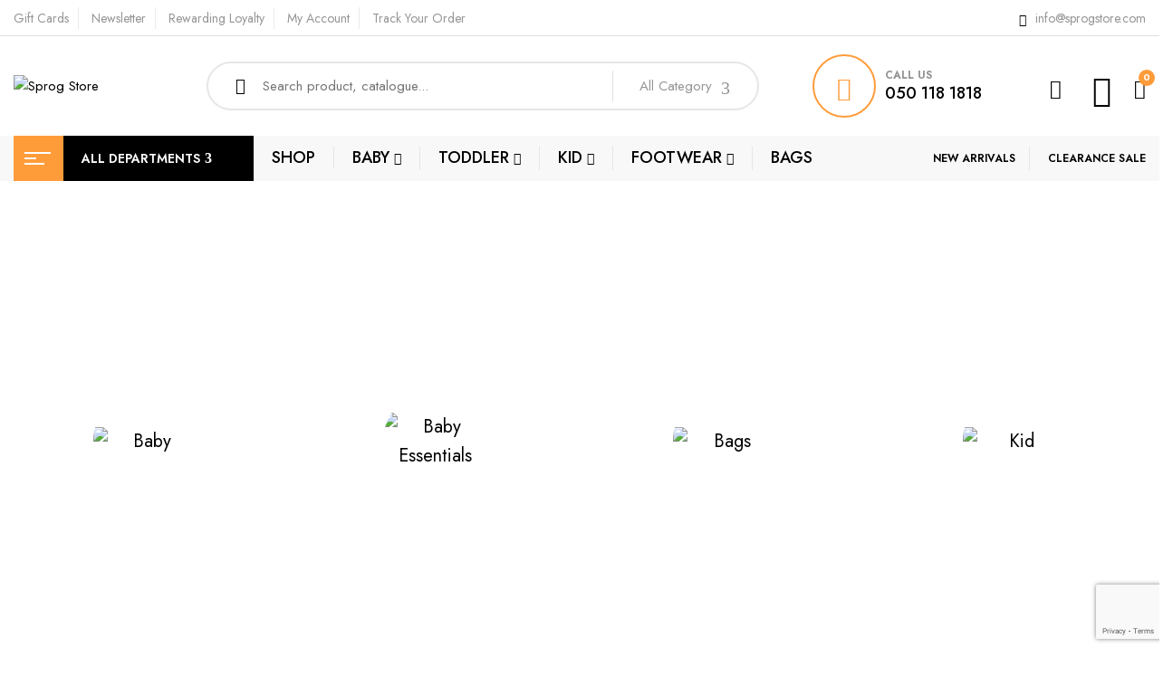

--- FILE ---
content_type: text/html; charset=UTF-8
request_url: https://sprogstore.com/tag/baby-essentials/
body_size: 51891
content:
<!DOCTYPE html>
<html lang="en-GB">
<!--<![endif]-->
<head>
	<meta charset="UTF-8">
	<meta name="viewport" content="width=device-width">
	<link rel="profile" href="//gmpg.org/xfn/11">
	<link rel="pingback" href="https://sprogstore.com/xmlrpc.php">
					<script>document.documentElement.className = document.documentElement.className + ' yes-js js_active js'</script>
			<title>Baby Essentials &#8211; Sprog Store</title>
<meta name='robots' content='max-image-preview:large' />
	<style>img:is([sizes="auto" i], [sizes^="auto," i]) { contain-intrinsic-size: 3000px 1500px }</style>
	
            <script data-no-defer="1" data-ezscrex="false" data-cfasync="false" data-pagespeed-no-defer data-cookieconsent="ignore">
                var ctPublicFunctions = {"_ajax_nonce":"c24320baf2","_rest_nonce":"b753692c28","_ajax_url":"\/wp-admin\/admin-ajax.php","_rest_url":"https:\/\/sprogstore.com\/wp-json\/","data__cookies_type":"none","data__ajax_type":"rest","data__bot_detector_enabled":0,"data__frontend_data_log_enabled":1,"cookiePrefix":"","wprocket_detected":false,"host_url":"sprogstore.com","text__ee_click_to_select":"Click to select the whole data","text__ee_original_email":"The complete one is","text__ee_got_it":"Got it","text__ee_blocked":"Blocked","text__ee_cannot_connect":"Cannot connect","text__ee_cannot_decode":"Can not decode email. Unknown reason","text__ee_email_decoder":"CleanTalk email decoder","text__ee_wait_for_decoding":"The magic is on the way!","text__ee_decoding_process":"Please wait a few seconds while we decode the contact data."}
            </script>
        
            <script data-no-defer="1" data-ezscrex="false" data-cfasync="false" data-pagespeed-no-defer data-cookieconsent="ignore">
                var ctPublic = {"_ajax_nonce":"c24320baf2","settings__forms__check_internal":"0","settings__forms__check_external":"0","settings__forms__force_protection":0,"settings__forms__search_test":"1","settings__data__bot_detector_enabled":0,"settings__sfw__anti_crawler":0,"blog_home":"https:\/\/sprogstore.com\/","pixel__setting":"3","pixel__enabled":true,"pixel__url":"https:\/\/moderate3-v4.cleantalk.org\/pixel\/b5bd375f12cafa4c21f2db6166e51bd1.gif","data__email_check_before_post":"1","data__email_check_exist_post":0,"data__cookies_type":"none","data__key_is_ok":true,"data__visible_fields_required":true,"wl_brandname":"Anti-Spam by CleanTalk","wl_brandname_short":"CleanTalk","ct_checkjs_key":"4331a5750621fb33710153021f9fba110cf19de15ad50aca930607b57f7d7e36","emailEncoderPassKey":"18972e2735da3becb7ffa1fef7717d76","bot_detector_forms_excluded":"W10=","advancedCacheExists":false,"varnishCacheExists":false,"wc_ajax_add_to_cart":true}
            </script>
        <link rel='dns-prefetch' href='//www.googletagmanager.com' />
<link rel='dns-prefetch' href='//fonts.googleapis.com' />

<link rel='stylesheet' id='font-awesome-css' href='https://sprogstore.com/wp-content/plugins/advanced-product-labels-for-woocommerce/berocket/assets/css/font-awesome.min.css' type='text/css' media='all' />
<style id='font-awesome-inline-css' type='text/css'>
[data-font="FontAwesome"]:before {font-family: 'FontAwesome' !important;content: attr(data-icon) !important;speak: none !important;font-weight: normal !important;font-variant: normal !important;text-transform: none !important;line-height: 1 !important;font-style: normal !important;-webkit-font-smoothing: antialiased !important;-moz-osx-font-smoothing: grayscale !important;}
</style>
<link rel='stylesheet' id='berocket_products_label_style-css' href='https://sprogstore.com/wp-content/plugins/advanced-product-labels-for-woocommerce/css/frontend.css' type='text/css' media='all' />
<style id='berocket_products_label_style-inline-css' type='text/css'>

        .berocket_better_labels:before,
        .berocket_better_labels:after {
            clear: both;
            content: " ";
            display: block;
        }
        .berocket_better_labels.berocket_better_labels_image {
            position: absolute!important;
            top: 0px!important;
            bottom: 0px!important;
            left: 0px!important;
            right: 0px!important;
            pointer-events: none;
        }
        .berocket_better_labels.berocket_better_labels_image * {
            pointer-events: none;
        }
        .berocket_better_labels.berocket_better_labels_image img,
        .berocket_better_labels.berocket_better_labels_image .fa,
        .berocket_better_labels.berocket_better_labels_image .berocket_color_label,
        .berocket_better_labels.berocket_better_labels_image .berocket_image_background,
        .berocket_better_labels .berocket_better_labels_line .br_alabel,
        .berocket_better_labels .berocket_better_labels_line .br_alabel span {
            pointer-events: all;
        }
        .berocket_better_labels .berocket_color_label,
        .br_alabel .berocket_color_label {
            width: 100%;
            height: 100%;
            display: block;
        }
        .berocket_better_labels .berocket_better_labels_position_left {
            text-align:left;
            float: left;
            clear: left;
        }
        .berocket_better_labels .berocket_better_labels_position_center {
            text-align:center;
        }
        .berocket_better_labels .berocket_better_labels_position_right {
            text-align:right;
            float: right;
            clear: right;
        }
        .berocket_better_labels.berocket_better_labels_label {
            clear: both
        }
        .berocket_better_labels .berocket_better_labels_line {
            line-height: 1px;
        }
        .berocket_better_labels.berocket_better_labels_label .berocket_better_labels_line {
            clear: none;
        }
        .berocket_better_labels .berocket_better_labels_position_left .berocket_better_labels_line {
            clear: left;
        }
        .berocket_better_labels .berocket_better_labels_position_right .berocket_better_labels_line {
            clear: right;
        }
        .berocket_better_labels .berocket_better_labels_line .br_alabel {
            display: inline-block;
            position: relative;
            top: 0!important;
            left: 0!important;
            right: 0!important;
            line-height: 1px;
        }.berocket_better_labels .berocket_better_labels_position {
                display: flex;
                flex-direction: column;
            }
            .berocket_better_labels .berocket_better_labels_position.berocket_better_labels_position_left {
                align-items: start;
            }
            .berocket_better_labels .berocket_better_labels_position.berocket_better_labels_position_right {
                align-items: end;
            }
            .rtl .berocket_better_labels .berocket_better_labels_position.berocket_better_labels_position_left {
                align-items: end;
            }
            .rtl .berocket_better_labels .berocket_better_labels_position.berocket_better_labels_position_right {
                align-items: start;
            }
            .berocket_better_labels .berocket_better_labels_position.berocket_better_labels_position_center {
                align-items: center;
            }
            .berocket_better_labels .berocket_better_labels_position .berocket_better_labels_inline {
                display: flex;
                align-items: start;
            }
</style>
<style id='vtprd-inline-inline-css' type='text/css'>
.coupon-bogo40{display:none !important;}
</style>
<link rel='stylesheet' id='wp-block-library-css' href='https://sprogstore.com/wp-includes/css/dist/block-library/style.min.css' type='text/css' media='all' />
<style id='classic-theme-styles-inline-css' type='text/css'>
/*! This file is auto-generated */
.wp-block-button__link{color:#fff;background-color:#32373c;border-radius:9999px;box-shadow:none;text-decoration:none;padding:calc(.667em + 2px) calc(1.333em + 2px);font-size:1.125em}.wp-block-file__button{background:#32373c;color:#fff;text-decoration:none}
</style>
<link rel='stylesheet' id='jquery-selectBox-css' href='https://sprogstore.com/wp-content/plugins/yith-woocommerce-wishlist/assets/css/jquery.selectBox.css' type='text/css' media='all' />
<link rel='stylesheet' id='woocommerce_prettyPhoto_css-css' href='//sprogstore.com/wp-content/plugins/woocommerce/assets/css/prettyPhoto.css' type='text/css' media='all' />
<link rel='stylesheet' id='yith-wcwl-main-css' href='https://sprogstore.com/wp-content/plugins/yith-woocommerce-wishlist/assets/css/style.css' type='text/css' media='all' />
<style id='yith-wcwl-main-inline-css' type='text/css'>
 :root { --rounded-corners-radius: 16px; --add-to-cart-rounded-corners-radius: 16px; --feedback-duration: 3s } 
 :root { --rounded-corners-radius: 16px; --add-to-cart-rounded-corners-radius: 16px; --feedback-duration: 3s } 
</style>
<style id='global-styles-inline-css' type='text/css'>
:root{--wp--preset--aspect-ratio--square: 1;--wp--preset--aspect-ratio--4-3: 4/3;--wp--preset--aspect-ratio--3-4: 3/4;--wp--preset--aspect-ratio--3-2: 3/2;--wp--preset--aspect-ratio--2-3: 2/3;--wp--preset--aspect-ratio--16-9: 16/9;--wp--preset--aspect-ratio--9-16: 9/16;--wp--preset--color--black: #000000;--wp--preset--color--cyan-bluish-gray: #abb8c3;--wp--preset--color--white: #ffffff;--wp--preset--color--pale-pink: #f78da7;--wp--preset--color--vivid-red: #cf2e2e;--wp--preset--color--luminous-vivid-orange: #ff6900;--wp--preset--color--luminous-vivid-amber: #fcb900;--wp--preset--color--light-green-cyan: #7bdcb5;--wp--preset--color--vivid-green-cyan: #00d084;--wp--preset--color--pale-cyan-blue: #8ed1fc;--wp--preset--color--vivid-cyan-blue: #0693e3;--wp--preset--color--vivid-purple: #9b51e0;--wp--preset--gradient--vivid-cyan-blue-to-vivid-purple: linear-gradient(135deg,rgba(6,147,227,1) 0%,rgb(155,81,224) 100%);--wp--preset--gradient--light-green-cyan-to-vivid-green-cyan: linear-gradient(135deg,rgb(122,220,180) 0%,rgb(0,208,130) 100%);--wp--preset--gradient--luminous-vivid-amber-to-luminous-vivid-orange: linear-gradient(135deg,rgba(252,185,0,1) 0%,rgba(255,105,0,1) 100%);--wp--preset--gradient--luminous-vivid-orange-to-vivid-red: linear-gradient(135deg,rgba(255,105,0,1) 0%,rgb(207,46,46) 100%);--wp--preset--gradient--very-light-gray-to-cyan-bluish-gray: linear-gradient(135deg,rgb(238,238,238) 0%,rgb(169,184,195) 100%);--wp--preset--gradient--cool-to-warm-spectrum: linear-gradient(135deg,rgb(74,234,220) 0%,rgb(151,120,209) 20%,rgb(207,42,186) 40%,rgb(238,44,130) 60%,rgb(251,105,98) 80%,rgb(254,248,76) 100%);--wp--preset--gradient--blush-light-purple: linear-gradient(135deg,rgb(255,206,236) 0%,rgb(152,150,240) 100%);--wp--preset--gradient--blush-bordeaux: linear-gradient(135deg,rgb(254,205,165) 0%,rgb(254,45,45) 50%,rgb(107,0,62) 100%);--wp--preset--gradient--luminous-dusk: linear-gradient(135deg,rgb(255,203,112) 0%,rgb(199,81,192) 50%,rgb(65,88,208) 100%);--wp--preset--gradient--pale-ocean: linear-gradient(135deg,rgb(255,245,203) 0%,rgb(182,227,212) 50%,rgb(51,167,181) 100%);--wp--preset--gradient--electric-grass: linear-gradient(135deg,rgb(202,248,128) 0%,rgb(113,206,126) 100%);--wp--preset--gradient--midnight: linear-gradient(135deg,rgb(2,3,129) 0%,rgb(40,116,252) 100%);--wp--preset--font-size--small: 13px;--wp--preset--font-size--medium: 20px;--wp--preset--font-size--large: 36px;--wp--preset--font-size--x-large: 42px;--wp--preset--spacing--20: 0.44rem;--wp--preset--spacing--30: 0.67rem;--wp--preset--spacing--40: 1rem;--wp--preset--spacing--50: 1.5rem;--wp--preset--spacing--60: 2.25rem;--wp--preset--spacing--70: 3.38rem;--wp--preset--spacing--80: 5.06rem;--wp--preset--shadow--natural: 6px 6px 9px rgba(0, 0, 0, 0.2);--wp--preset--shadow--deep: 12px 12px 50px rgba(0, 0, 0, 0.4);--wp--preset--shadow--sharp: 6px 6px 0px rgba(0, 0, 0, 0.2);--wp--preset--shadow--outlined: 6px 6px 0px -3px rgba(255, 255, 255, 1), 6px 6px rgba(0, 0, 0, 1);--wp--preset--shadow--crisp: 6px 6px 0px rgba(0, 0, 0, 1);}:where(.is-layout-flex){gap: 0.5em;}:where(.is-layout-grid){gap: 0.5em;}body .is-layout-flex{display: flex;}.is-layout-flex{flex-wrap: wrap;align-items: center;}.is-layout-flex > :is(*, div){margin: 0;}body .is-layout-grid{display: grid;}.is-layout-grid > :is(*, div){margin: 0;}:where(.wp-block-columns.is-layout-flex){gap: 2em;}:where(.wp-block-columns.is-layout-grid){gap: 2em;}:where(.wp-block-post-template.is-layout-flex){gap: 1.25em;}:where(.wp-block-post-template.is-layout-grid){gap: 1.25em;}.has-black-color{color: var(--wp--preset--color--black) !important;}.has-cyan-bluish-gray-color{color: var(--wp--preset--color--cyan-bluish-gray) !important;}.has-white-color{color: var(--wp--preset--color--white) !important;}.has-pale-pink-color{color: var(--wp--preset--color--pale-pink) !important;}.has-vivid-red-color{color: var(--wp--preset--color--vivid-red) !important;}.has-luminous-vivid-orange-color{color: var(--wp--preset--color--luminous-vivid-orange) !important;}.has-luminous-vivid-amber-color{color: var(--wp--preset--color--luminous-vivid-amber) !important;}.has-light-green-cyan-color{color: var(--wp--preset--color--light-green-cyan) !important;}.has-vivid-green-cyan-color{color: var(--wp--preset--color--vivid-green-cyan) !important;}.has-pale-cyan-blue-color{color: var(--wp--preset--color--pale-cyan-blue) !important;}.has-vivid-cyan-blue-color{color: var(--wp--preset--color--vivid-cyan-blue) !important;}.has-vivid-purple-color{color: var(--wp--preset--color--vivid-purple) !important;}.has-black-background-color{background-color: var(--wp--preset--color--black) !important;}.has-cyan-bluish-gray-background-color{background-color: var(--wp--preset--color--cyan-bluish-gray) !important;}.has-white-background-color{background-color: var(--wp--preset--color--white) !important;}.has-pale-pink-background-color{background-color: var(--wp--preset--color--pale-pink) !important;}.has-vivid-red-background-color{background-color: var(--wp--preset--color--vivid-red) !important;}.has-luminous-vivid-orange-background-color{background-color: var(--wp--preset--color--luminous-vivid-orange) !important;}.has-luminous-vivid-amber-background-color{background-color: var(--wp--preset--color--luminous-vivid-amber) !important;}.has-light-green-cyan-background-color{background-color: var(--wp--preset--color--light-green-cyan) !important;}.has-vivid-green-cyan-background-color{background-color: var(--wp--preset--color--vivid-green-cyan) !important;}.has-pale-cyan-blue-background-color{background-color: var(--wp--preset--color--pale-cyan-blue) !important;}.has-vivid-cyan-blue-background-color{background-color: var(--wp--preset--color--vivid-cyan-blue) !important;}.has-vivid-purple-background-color{background-color: var(--wp--preset--color--vivid-purple) !important;}.has-black-border-color{border-color: var(--wp--preset--color--black) !important;}.has-cyan-bluish-gray-border-color{border-color: var(--wp--preset--color--cyan-bluish-gray) !important;}.has-white-border-color{border-color: var(--wp--preset--color--white) !important;}.has-pale-pink-border-color{border-color: var(--wp--preset--color--pale-pink) !important;}.has-vivid-red-border-color{border-color: var(--wp--preset--color--vivid-red) !important;}.has-luminous-vivid-orange-border-color{border-color: var(--wp--preset--color--luminous-vivid-orange) !important;}.has-luminous-vivid-amber-border-color{border-color: var(--wp--preset--color--luminous-vivid-amber) !important;}.has-light-green-cyan-border-color{border-color: var(--wp--preset--color--light-green-cyan) !important;}.has-vivid-green-cyan-border-color{border-color: var(--wp--preset--color--vivid-green-cyan) !important;}.has-pale-cyan-blue-border-color{border-color: var(--wp--preset--color--pale-cyan-blue) !important;}.has-vivid-cyan-blue-border-color{border-color: var(--wp--preset--color--vivid-cyan-blue) !important;}.has-vivid-purple-border-color{border-color: var(--wp--preset--color--vivid-purple) !important;}.has-vivid-cyan-blue-to-vivid-purple-gradient-background{background: var(--wp--preset--gradient--vivid-cyan-blue-to-vivid-purple) !important;}.has-light-green-cyan-to-vivid-green-cyan-gradient-background{background: var(--wp--preset--gradient--light-green-cyan-to-vivid-green-cyan) !important;}.has-luminous-vivid-amber-to-luminous-vivid-orange-gradient-background{background: var(--wp--preset--gradient--luminous-vivid-amber-to-luminous-vivid-orange) !important;}.has-luminous-vivid-orange-to-vivid-red-gradient-background{background: var(--wp--preset--gradient--luminous-vivid-orange-to-vivid-red) !important;}.has-very-light-gray-to-cyan-bluish-gray-gradient-background{background: var(--wp--preset--gradient--very-light-gray-to-cyan-bluish-gray) !important;}.has-cool-to-warm-spectrum-gradient-background{background: var(--wp--preset--gradient--cool-to-warm-spectrum) !important;}.has-blush-light-purple-gradient-background{background: var(--wp--preset--gradient--blush-light-purple) !important;}.has-blush-bordeaux-gradient-background{background: var(--wp--preset--gradient--blush-bordeaux) !important;}.has-luminous-dusk-gradient-background{background: var(--wp--preset--gradient--luminous-dusk) !important;}.has-pale-ocean-gradient-background{background: var(--wp--preset--gradient--pale-ocean) !important;}.has-electric-grass-gradient-background{background: var(--wp--preset--gradient--electric-grass) !important;}.has-midnight-gradient-background{background: var(--wp--preset--gradient--midnight) !important;}.has-small-font-size{font-size: var(--wp--preset--font-size--small) !important;}.has-medium-font-size{font-size: var(--wp--preset--font-size--medium) !important;}.has-large-font-size{font-size: var(--wp--preset--font-size--large) !important;}.has-x-large-font-size{font-size: var(--wp--preset--font-size--x-large) !important;}
:where(.wp-block-post-template.is-layout-flex){gap: 1.25em;}:where(.wp-block-post-template.is-layout-grid){gap: 1.25em;}
:where(.wp-block-columns.is-layout-flex){gap: 2em;}:where(.wp-block-columns.is-layout-grid){gap: 2em;}
:root :where(.wp-block-pullquote){font-size: 1.5em;line-height: 1.6;}
</style>
<link rel='stylesheet' id='cleantalk-public-css-css' href='https://sprogstore.com/wp-content/plugins/cleantalk-spam-protect/css/cleantalk-public.min.css' type='text/css' media='all' />
<link rel='stylesheet' id='cleantalk-email-decoder-css-css' href='https://sprogstore.com/wp-content/plugins/cleantalk-spam-protect/css/cleantalk-email-decoder.min.css' type='text/css' media='all' />
<link rel='stylesheet' id='contact-form-7-css' href='https://sprogstore.com/wp-content/plugins/contact-form-7/includes/css/styles.css' type='text/css' media='all' />
<link rel='stylesheet' id='mas-wc-brands-style-css' href='https://sprogstore.com/wp-content/plugins/mas-woocommerce-brands/assets/css/style.css' type='text/css' media='all' />
<link rel='stylesheet' id='mas-wcvs-style-css' href='https://sprogstore.com/wp-content/plugins/mas-woocommerce-variation-swatches/assets/css/style.css' type='text/css' media='all' />
<link rel='stylesheet' id='woocommerce-advanced-product-labels-css' href='https://sprogstore.com/wp-content/plugins/woocommerce-advanced-product-labels/assets/front-end/css/woocommerce-advanced-product-labels.min.css' type='text/css' media='all' />
<style id='woocommerce-inline-inline-css' type='text/css'>
.woocommerce form .form-row .required { visibility: visible; }
</style>
<link rel='stylesheet' id='bwp_woocommerce_filter_products-css' href='https://sprogstore.com/wp-content/plugins/wpbingo/assets/css/bwp_ajax_filter.css' type='text/css' media='all' />
<link rel='stylesheet' id='bwp_lookbook_css-css' href='https://sprogstore.com/wp-content/plugins/wpbingo/assets/css/bwp_lookbook.css' type='text/css' media='all' />
<link rel='stylesheet' id='ywctm-frontend-css' href='https://sprogstore.com/wp-content/plugins/yith-woocommerce-catalog-mode/assets/css/frontend.min.css' type='text/css' media='all' />
<style id='ywctm-frontend-inline-css' type='text/css'>
.widget.woocommerce.widget_shopping_cart{display: none !important}
</style>
<link rel='stylesheet' id='brands-styles-css' href='https://sprogstore.com/wp-content/plugins/woocommerce/assets/css/brands.css' type='text/css' media='all' />
<link rel='stylesheet' id='foden-fonts-css' href='https://fonts.googleapis.com/css?family=Jost%3Aital%2Cwght%400%2C100%3B0%2C200%3B0%2C300%3B0%2C400%3B0%2C500%3B0%2C600%3B0%2C700%3B0%2C800%3B0%2C900%3B1%2C100%3B1%2C200%3B1%2C300%3B1%2C400%3B1%2C500%3B1%2C600%3B1%2C700%3B1%2C800%3B1%2C900%7CShadows+Into+Light+Two%7CPlayfair+Display%3Aital%2Cwght%400%2C400%3B0%2C500%3B0%2C600%3B0%2C700%3B0%2C800%3B1%2C400%3B1%2C500%3B1%2C600%3B1%2C700%3B1%2C800%7COpen%2BSans&#038;subset=latin%2Clatin-ext' type='text/css' media='all' />
<link rel='stylesheet' id='foden-style-css' href='https://sprogstore.com/wp-content/themes/foden/style.css' type='text/css' media='all' />
<!--[if lt IE 9]>
<link rel='stylesheet' id='foden-ie-css' href='https://sprogstore.com/wp-content/themes/foden/css/ie.css' type='text/css' media='all' />
<![endif]-->
<link rel='stylesheet' id='bootstrap-css' href='https://sprogstore.com/wp-content/themes/foden/css/bootstrap.css' type='text/css' media='all' />
<link rel='stylesheet' id='fancybox-css' href='https://sprogstore.com/wp-content/themes/foden/css/jquery.fancybox.css' type='text/css' media='all' />
<link rel='stylesheet' id='circlestime-css' href='https://sprogstore.com/wp-content/themes/foden/css/jquery.circlestime.css' type='text/css' media='all' />
<link rel='stylesheet' id='mmenu-all-css' href='https://sprogstore.com/wp-content/themes/foden/css/jquery.mmenu.all.css' type='text/css' media='all' />
<link rel='stylesheet' id='slick-css' href='https://sprogstore.com/wp-content/themes/foden/css/slick/slick.css' type='text/css' media='all' />
<link rel='stylesheet' id='materia-css' href='https://sprogstore.com/wp-content/themes/foden/css/materia.css' type='text/css' media='all' />
<link rel='stylesheet' id='elegant-css' href='https://sprogstore.com/wp-content/themes/foden/css/elegant.css' type='text/css' media='all' />
<link rel='stylesheet' id='icomoon-css' href='https://sprogstore.com/wp-content/themes/foden/css/icomoon.css' type='text/css' media='all' />
<link rel='stylesheet' id='foden-style-template-css' href='https://sprogstore.com/wp-content/themes/foden/css/template.css' type='text/css' media='all' />
<link rel='stylesheet' id='pwb-styles-frontend-css' href='https://sprogstore.com/wp-content/plugins/perfect-woocommerce-brands/build/frontend/css/style.css' type='text/css' media='all' />
<link rel='stylesheet' id='jquery-fixedheadertable-style-css' href='https://sprogstore.com/wp-content/plugins/yith-woocommerce-compare/assets/css/jquery.dataTables.css' type='text/css' media='all' />
<link rel='stylesheet' id='yith_woocompare_page-css' href='https://sprogstore.com/wp-content/plugins/yith-woocommerce-compare/assets/css/compare.css' type='text/css' media='all' />
<link rel='stylesheet' id='yith-woocompare-widget-css' href='https://sprogstore.com/wp-content/plugins/yith-woocommerce-compare/assets/css/widget.css' type='text/css' media='all' />
<link rel='stylesheet' id='tawcvs-frontend-css' href='https://sprogstore.com/wp-content/plugins/variation-swatches-for-woocommerce/assets/css/frontend.css' type='text/css' media='all' />
<link rel='stylesheet' id='tawcvs-frontend-for-listing-pages-css' href='https://sprogstore.com/wp-content/plugins/variation-swatches-for-woocommerce/assets/css/frontend-list-products.css' type='text/css' media='all' />
<script type="text/template" id="tmpl-variation-template">
	<div class="woocommerce-variation-description wc-catalog-visibility">
		{{{ data.variation.variation_description }}}
	</div>

	<div class="woocommerce-variation-availability wc-catalog-visiblity">
		{{{ data.variation.availability_html }}}
	</div>
</script>
<script type="text/template" id="tmpl-unavailable-variation-template">
	<p>Sorry, this product is unavailable. Please choose a different combination.</p>
</script><script type="text/javascript" src="https://sprogstore.com/wp-includes/js/jquery/jquery.min.js" id="jquery-core-js"></script>
<script type="text/javascript" src="https://sprogstore.com/wp-includes/js/jquery/jquery-migrate.min.js" id="jquery-migrate-js"></script>
<script type="text/javascript" src="https://sprogstore.com/wp-content/plugins/cleantalk-spam-protect/js/apbct-public-bundle_gathering.min.js" id="apbct-public-bundle_gathering.min-js-js"></script>
<script type="text/javascript" src="https://sprogstore.com/wp-content/plugins/mas-woocommerce-variation-swatches/assets/js/scripts.min.js" id="mas-wcvs-scripts-js"></script>
<script type="text/javascript" src="https://sprogstore.com/wp-content/plugins/revslider/public/assets/js/rbtools.min.js" async id="tp-tools-js"></script>
<script type="text/javascript" src="https://sprogstore.com/wp-content/plugins/revslider/public/assets/js/rs6.min.js" async id="revmin-js"></script>
<script type="text/javascript" src="https://sprogstore.com/wp-content/plugins/woocommerce/assets/js/jquery-blockui/jquery.blockUI.min.js" id="wc-jquery-blockui-js" defer="defer" data-wp-strategy="defer"></script>
<script type="text/javascript" id="wc-add-to-cart-js-extra">
/* <![CDATA[ */
var wc_add_to_cart_params = {"ajax_url":"\/wp-admin\/admin-ajax.php","wc_ajax_url":"\/?wc-ajax=%%endpoint%%","i18n_view_cart":"View basket","cart_url":"https:\/\/sprogstore.com\/cart\/","is_cart":"","cart_redirect_after_add":"no"};
/* ]]> */
</script>
<script type="text/javascript" src="https://sprogstore.com/wp-content/plugins/woocommerce/assets/js/frontend/add-to-cart.min.js" id="wc-add-to-cart-js" defer="defer" data-wp-strategy="defer"></script>
<script type="text/javascript" src="https://sprogstore.com/wp-content/plugins/woocommerce/assets/js/js-cookie/js.cookie.min.js" id="wc-js-cookie-js" defer="defer" data-wp-strategy="defer"></script>
<script type="text/javascript" id="woocommerce-js-extra">
/* <![CDATA[ */
var woocommerce_params = {"ajax_url":"\/wp-admin\/admin-ajax.php","wc_ajax_url":"\/?wc-ajax=%%endpoint%%","i18n_password_show":"Show password","i18n_password_hide":"Hide password"};
/* ]]> */
</script>
<script type="text/javascript" src="https://sprogstore.com/wp-content/plugins/woocommerce/assets/js/frontend/woocommerce.min.js" id="woocommerce-js" defer="defer" data-wp-strategy="defer"></script>
<script type="text/javascript" src="https://sprogstore.com/wp-includes/js/underscore.min.js" id="underscore-js"></script>
<script type="text/javascript" id="wp-util-js-extra">
/* <![CDATA[ */
var _wpUtilSettings = {"ajax":{"url":"\/wp-admin\/admin-ajax.php"}};
/* ]]> */
</script>
<script type="text/javascript" src="https://sprogstore.com/wp-includes/js/wp-util.min.js" id="wp-util-js"></script>
<script type="text/javascript" id="wc-add-to-cart-variation-js-extra">
/* <![CDATA[ */
var wc_add_to_cart_variation_params = {"wc_ajax_url":"\/?wc-ajax=%%endpoint%%","i18n_no_matching_variations_text":"Sorry, no products matched your selection. Please choose a different combination.","i18n_make_a_selection_text":"Please select some product options before adding this product to your basket.","i18n_unavailable_text":"Sorry, this product is unavailable. Please choose a different combination.","i18n_reset_alert_text":"Your selection has been reset. Please select some product options before adding this product to your cart."};
/* ]]> */
</script>
<script type="text/javascript" src="https://sprogstore.com/wp-content/plugins/woocommerce/assets/js/frontend/add-to-cart-variation.min.js" id="wc-add-to-cart-variation-js" defer="defer" data-wp-strategy="defer"></script>

<!-- Google tag (gtag.js) snippet added by Site Kit -->
<!-- Google Analytics snippet added by Site Kit -->
<script type="text/javascript" src="https://www.googletagmanager.com/gtag/js?id=G-GQVPQVREDS" id="google_gtagjs-js" async></script>
<script type="text/javascript" id="google_gtagjs-js-after">
/* <![CDATA[ */
window.dataLayer = window.dataLayer || [];function gtag(){dataLayer.push(arguments);}
gtag("set","linker",{"domains":["sprogstore.com"]});
gtag("js", new Date());
gtag("set", "developer_id.dZTNiMT", true);
gtag("config", "G-GQVPQVREDS");
/* ]]> */
</script>
<link rel="https://api.w.org/" href="https://sprogstore.com/wp-json/" /><link rel="alternate" title="JSON" type="application/json" href="https://sprogstore.com/wp-json/wp/v2/product_tag/80" /><style>.product .images {position: relative;}</style><meta name="generator" content="Site Kit by Google 1.166.0" /><meta name="generator" content="Redux 4.5.9" />	<noscript><style>.woocommerce-product-gallery{ opacity: 1 !important; }</style></noscript>
	            <style>
                .woocommerce div.product .cart.variations_form .tawcvs-swatches,
                .woocommerce:not(.archive) li.product .cart.variations_form .tawcvs-swatches,
                .woocommerce.single-product .cart.variations_form .tawcvs-swatches,
                .wc-product-table-wrapper .cart.variations_form .tawcvs-swatches,
                .woocommerce.archive .cart.variations_form .tawcvs-swatches {
                    margin-top: 0px;
                    margin-right: 15px;
                    margin-bottom: 15px;
                    margin-left: 0px;
                    padding-top: 0px;
                    padding-right: 0px;
                    padding-bottom: 0px;
                    padding-left: 0px;
                }

                .woocommerce div.product .cart.variations_form .tawcvs-swatches .swatch-item-wrapper,
                .woocommerce:not(.archive) li.product .cart.variations_form .tawcvs-swatches .swatch-item-wrapper,
                .woocommerce.single-product .cart.variations_form .tawcvs-swatches .swatch-item-wrapper,
                .wc-product-table-wrapper .cart.variations_form .tawcvs-swatches .swatch-item-wrapper,
                .woocommerce.archive .cart.variations_form .tawcvs-swatches .swatch-item-wrapper {
                 margin-top: 0px !important;
                    margin-right: 15px !important;
                    margin-bottom: 15px !important;
                    margin-left: 0px !important;
                    padding-top: 0px !important;
                    padding-right: 0px !important;
                    padding-bottom: 0px !important;
                    padding-left: 0px !important;
                }

                /*tooltip*/
                .woocommerce div.product .cart.variations_form .tawcvs-swatches .swatch .swatch__tooltip,
                .woocommerce:not(.archive) li.product .cart.variations_form .tawcvs-swatches .swatch .swatch__tooltip,
                .woocommerce.single-product .cart.variations_form .tawcvs-swatches .swatch .swatch__tooltip,
                .wc-product-table-wrapper .cart.variations_form .tawcvs-swatches .swatch .swatch__tooltip,
                .woocommerce.archive .cart.variations_form .tawcvs-swatches .swatch .swatch__tooltip {
                 width: px;
                    max-width: px;
                    line-height: 1;
                }
            </style>
			<meta name="generator" content="Powered by Slider Revolution 6.6.14 - responsive, Mobile-Friendly Slider Plugin for WordPress with comfortable drag and drop interface." />
<link rel="icon" href="https://sprogstore.com/wp-content/uploads/2019/02/cropped-sprogs-icon-32x32.png" sizes="32x32" />
<link rel="icon" href="https://sprogstore.com/wp-content/uploads/2019/02/cropped-sprogs-icon-192x192.png" sizes="192x192" />
<link rel="apple-touch-icon" href="https://sprogstore.com/wp-content/uploads/2019/02/cropped-sprogs-icon-180x180.png" />
<meta name="msapplication-TileImage" content="https://sprogstore.com/wp-content/uploads/2019/02/cropped-sprogs-icon-270x270.png" />
<script>function setREVStartSize(e){
			//window.requestAnimationFrame(function() {
				window.RSIW = window.RSIW===undefined ? window.innerWidth : window.RSIW;
				window.RSIH = window.RSIH===undefined ? window.innerHeight : window.RSIH;
				try {
					var pw = document.getElementById(e.c).parentNode.offsetWidth,
						newh;
					pw = pw===0 || isNaN(pw) || (e.l=="fullwidth" || e.layout=="fullwidth") ? window.RSIW : pw;
					e.tabw = e.tabw===undefined ? 0 : parseInt(e.tabw);
					e.thumbw = e.thumbw===undefined ? 0 : parseInt(e.thumbw);
					e.tabh = e.tabh===undefined ? 0 : parseInt(e.tabh);
					e.thumbh = e.thumbh===undefined ? 0 : parseInt(e.thumbh);
					e.tabhide = e.tabhide===undefined ? 0 : parseInt(e.tabhide);
					e.thumbhide = e.thumbhide===undefined ? 0 : parseInt(e.thumbhide);
					e.mh = e.mh===undefined || e.mh=="" || e.mh==="auto" ? 0 : parseInt(e.mh,0);
					if(e.layout==="fullscreen" || e.l==="fullscreen")
						newh = Math.max(e.mh,window.RSIH);
					else{
						e.gw = Array.isArray(e.gw) ? e.gw : [e.gw];
						for (var i in e.rl) if (e.gw[i]===undefined || e.gw[i]===0) e.gw[i] = e.gw[i-1];
						e.gh = e.el===undefined || e.el==="" || (Array.isArray(e.el) && e.el.length==0)? e.gh : e.el;
						e.gh = Array.isArray(e.gh) ? e.gh : [e.gh];
						for (var i in e.rl) if (e.gh[i]===undefined || e.gh[i]===0) e.gh[i] = e.gh[i-1];
											
						var nl = new Array(e.rl.length),
							ix = 0,
							sl;
						e.tabw = e.tabhide>=pw ? 0 : e.tabw;
						e.thumbw = e.thumbhide>=pw ? 0 : e.thumbw;
						e.tabh = e.tabhide>=pw ? 0 : e.tabh;
						e.thumbh = e.thumbhide>=pw ? 0 : e.thumbh;
						for (var i in e.rl) nl[i] = e.rl[i]<window.RSIW ? 0 : e.rl[i];
						sl = nl[0];
						for (var i in nl) if (sl>nl[i] && nl[i]>0) { sl = nl[i]; ix=i;}
						var m = pw>(e.gw[ix]+e.tabw+e.thumbw) ? 1 : (pw-(e.tabw+e.thumbw)) / (e.gw[ix]);
						newh =  (e.gh[ix] * m) + (e.tabh + e.thumbh);
					}
					var el = document.getElementById(e.c);
					if (el!==null && el) el.style.height = newh+"px";
					el = document.getElementById(e.c+"_wrapper");
					if (el!==null && el) {
						el.style.height = newh+"px";
						el.style.display = "block";
					}
				} catch(e){
					console.log("Failure at Presize of Slider:" + e)
				}
			//});
		  };</script>
	<!-- Google Tag Manager -->
<script>(function(w,d,s,l,i){w[l]=w[l]||[];w[l].push({'gtm.start':
new Date().getTime(),event:'gtm.js'});var f=d.getElementsByTagName(s)[0],
j=d.createElement(s),dl=l!='dataLayer'?'&l='+l:'';j.async=true;j.src=
'https://www.googletagmanager.com/gtm.js?id='+i+dl;f.parentNode.insertBefore(j,f);
})(window,document,'script','dataLayer','GTM-WCH69KS');</script>
<!-- End Google Tag Manager -->
	<script id="mcjs">!function(c,h,i,m,p){m=c.createElement(h),p=c.getElementsByTagName(h)[0],m.async=1,m.src=i,p.parentNode.insertBefore(m,p)}(document,"script","https://chimpstatic.com/mcjs-connected/js/users/0afe1c2cb658425b9578e8f21/4cf5daf14cccfc9e52797bf06.js");</script>
</head>
<body class="archive tax-product_tag term-baby-essentials term-80 wp-custom-logo wp-theme-foden theme-foden woocommerce woocommerce-page woocommerce-no-js banners-effect-6">
<div class="loader-content">
				<div id="loader">
					<div class="chasing-dots"><div></div><div></div><div></div><div></div></div>
				</div>
			</div><div id='page' class="hfeed page-wrapper">
					<h1 class="bwp-title hide"><a href="https://sprogstore.com/" rel="home">Sprog Store</a></h1>
	<header id='bwp-header' class="bwp-header header-v14">
				<div id="bwp-topbar" class="topbar-v2 hidden-sm hidden-xs">
			<div class="topbar-inner">
				<div class="container">
					<div class="row">
						<div class="col-xl-6 col-lg-6 col-md-6 col-sm-6 topbar-left hidden-sm hidden-xs">
															<ul id="topbar_menu" class="menu"><li id="menu-item-62095" class="menu-item menu-item-type-post_type menu-item-object-page menu-item-62095"><a href="https://sprogstore.com/gift-cards/">Gift Cards</a></li>
<li id="menu-item-62096" class="menu-item menu-item-type-post_type menu-item-object-page menu-item-62096"><a href="https://sprogstore.com/newsletter/">Newsletter</a></li>
<li id="menu-item-62097" class="menu-item menu-item-type-post_type menu-item-object-page menu-item-62097"><a href="https://sprogstore.com/rewarding-loyalty/">Rewarding Loyalty</a></li>
<li id="menu-item-62139" class="menu-item menu-item-type-post_type menu-item-object-page menu-item-62139"><a href="https://sprogstore.com/my-account/">My Account</a></li>
<li id="menu-item-62098" class="menu-item menu-item-type-post_type menu-item-object-page menu-item-62098"><a href="https://sprogstore.com/track-your-order/">Track Your Order</a></li>
</ul>													</div>
						<div class="col-xl-6 col-lg-6 col-md-12 col-sm-12 col-12 topbar-right">
														<div class="email hidden-xs">
								<i class="icon-envelope"></i><a href="mailto:info@sprogstore.com">info@sprogstore.com</a>
							</div>
																				</div>
					</div>
				</div>
			</div>
		</div>
							<div class="header-mobile">
		<div class="container">
			<div class="row">
								<div class="col-xl-4 col-lg-4 col-md-4 col-sm-3 col-3 header-left">
					<div class="header-menu-bg">
						<div class="navbar-header">
							<button type="button" id="show-megamenu"  class="navbar-toggle">
								<span>Menu</span>
							</button>
						</div>
					</div>
				</div>
				<div class="col-xl-4 col-lg-4 col-md-4 col-sm-6 col-6 header-center ">
							<div class="wpbingoLogo">
			<a  href="https://sprogstore.com/">
									<img src="https://sprogstore.com/wp-content/uploads/2019/02/sprogstore-logo-long-wo-tag.png" alt="Sprog Store"/>
							</a>
		</div> 
					</div>
				<div class="col-xl-4 col-lg-4 col-md-4 col-sm-3 col-3 header-right">
											<div class="wpbingo-verticalmenu-mobile">
			<div class="navbar-header">
				<button type="button" id="show-verticalmenu"  class="navbar-toggle">
					<span>Vertical</span>
				</button>
			</div>
		</div>															<div class="foden-topcart">
						<div id="cart" class="dropdown mini-cart top-cart">
	<a class="dropdown-toggle cart-icon" data-toggle="dropdown" data-hover="dropdown" data-delay="0" href="#" title="View your shopping cart">
		<div class="icons-cart"><i class="icon-shopping-bag"></i><span class="cart-count">0</span></div>
    </a>
	<div class="cart-popup">
		<div class="cart-icon-big"></div>
<ul class="cart_list product_list_widget ">
			<li class="empty">No products in the cart.</li>
	</ul><!-- end product list -->
	</div>
</div>					</div>
									</div>
							</div>
		</div>
				<div class="header-mobile-fixed">
			<div class="shop-page">
				<a href="https://sprogstore.com/shop/"><i class="icon-shop"></i></a>
			</div>
			<div class="my-account">
				<a href="https://sprogstore.com/my-account/"><i class="icon-user"></i></a>
			</div>		
			<!-- Begin Search -->
						<div class="search-box">
				<div class="search-toggle"><i class="icon-search"></i></div>
			</div>
						<!-- End Search -->
						<div class="wishlist-box">
				<a href="https://sprogstore.com/wishlist/"><i class="icon-like"></i></a>
			</div>
					</div>
			</div>
			<div class="header-desktop">
			<div class="header-top">
				<div class="container">
					<div class="row ">
						<div class="col-xl-2 col-lg-2 col-md-6 col-sm-6 col-12 header-left">
									<div class="wpbingoLogo">
			<a  href="https://sprogstore.com/">
									<img src="https://sprogstore.com/wp-content/uploads/2019/02/sprogstore-logo-long-wo-tag.png" alt="Sprog Store"/>
							</a>
		</div> 
							</div>
						<div class="col-xl-6 col-lg-6 col-md-12 col-sm-12 col-12 header-search-form hidden-sm hidden-xs">
							<!-- Begin Search -->
															<form role="search" method="get" class="search-from ajax-search" action="https://sprogstore.com/" data-admin="https://sprogstore.com/wp-admin/admin-ajax.php" data-noresult="No Result" data-limit="6">
	<div class="search-box">
		<button id="searchsubmit2" class="btn" type="submit">
			<span class="search-icon">
				<i class="icon-search"></i>
			</span>
			<span>search</span>
		</button>
		<input type="text" value="" name="s" id="ss" class="input-search s" placeholder="Search product, catalogue..." />
		<div class="result-search-products-content">
			<ul class="result-search-products">
			</ul>
		</div>
	</div>
	<input type="hidden" name="post_type" value="product" />
		<div class="select_category pwb-dropdown dropdown">
		<span class="pwb-dropdown-toggle dropdown-toggle" data-toggle="dropdown">Category</span>
		<span class="caret"></span>
		<ul class="pwb-dropdown-menu dropdown-menu category-search">
		<li data-value="" class="active">All Category</li>
							<li data-value="baby" class="">Baby</li>
					
				
									<li data-value="baby-bedding" class="">Baby Bedding</li>
										
										<li data-value="baby-boy-bedding" class="">Baby Boy Bedding</li>
										<li data-value="baby-girl-bedding" class="">Baby Girl Bedding</li>
										<li data-value="baby-sheets" class="">Baby Sheets</li>
										<li data-value="blankets-baby-bedding" class="">Blankets</li>
										<li data-value="crib-sheets" class="">Crib Sheets</li>
										<li data-value="receiving-blankets" class="">Receiving Blankets</li>
										<li data-value="swaddle-blankets" class="">Swaddle Blankets</li>
														<li data-value="baby-boy" class="">Baby Boy</li>
										
										<li data-value="baby-boy-health-safety" class="">Baby Boy Health &amp; Safety</li>
										<li data-value="baby-boy-proofing" class="">Baby Boy Proofing</li>
										<li data-value="baby-boy-toys-gifts" class="">Baby Boy Toys &amp; Gifts</li>
														<li data-value="baby-feeding" class="">Baby Feeding</li>
										
										<li data-value="baby-boy-feeding" class="">Baby Boy Feeding</li>
										<li data-value="baby-girl-feeding" class="">Baby Girl Feeding</li>
										<li data-value="pacifiers-teethers" class="">Pacifiers &amp; Teethers</li>
														<li data-value="baby-girl" class="">Baby Girl</li>
										
										<li data-value="baby-girl-health-safety" class="">Baby Girl Health &amp; Safety</li>
										<li data-value="baby-girl-proofing" class="">Baby Girl Proofing</li>
										<li data-value="baby-girl-toys-gifts" class="">Baby Girl Toys &amp; Gifts</li>
														<li data-value="baby-health-safety" class="">Baby Health &amp; Safety</li>
										
										<li data-value="thermometer" class="">Thermometer</li>
														<li data-value="baby-neutral" class="">Baby Neutral</li>
										
														<li data-value="baby-oral-care" class="">Baby Oral Care</li>
										
														<li data-value="baby-proofing" class="">Baby Proofing</li>
										
														<li data-value="baby-skin-care-grooming" class="">Baby Skin Care &amp; Grooming</li>
										
														<li data-value="newborn" class="">Newborn</li>
										
														<li data-value="preemie" class="">Preemie</li>
										
													
							<li data-value="baby-essentials" class="">Baby Essentials</li>
					
				
								
							<li data-value="bags" class="">Bags</li>
					
				
									<li data-value="backpacks" class="">Backpacks</li>
										
										<li data-value="boy-backpacks" class="">Boy Backpacks</li>
														<li data-value="lunch-bags" class="">Lunch Bags</li>
										
										<li data-value="girl-lunch-bags" class="">Girl Lunch Bags</li>
													
							<li data-value="kid" class="">Kid</li>
					
				
									<li data-value="boy" class="">Boy</li>
										
														<li data-value="girl" class="">Girl</li>
										
													
							<li data-value="new-arrivals" class="">New Arrivals</li>
					
				
								
							<li data-value="nightgowns" class="">Nightgowns</li>
					
				
								
							<li data-value="socks" class="">Socks</li>
					
				
									<li data-value="baby-boy-socks" class="">Baby Boy Socks</li>
										
														<li data-value="boy-socks" class="">Boy Socks</li>
										
														<li data-value="toddler-boy-socks" class="">Toddler Boy Socks</li>
										
													
							<li data-value="socks-tights" class="">Socks &amp; Tights</li>
					
				
									<li data-value="baby-girl-socks-tights" class="">Baby Girl Socks &amp; Tights</li>
										
														<li data-value="girl-socks-tights" class="">Girl Socks &amp; Tights</li>
										
														<li data-value="toddler-girl-socks-tights" class="">Toddler Girl Socks &amp; Tights</li>
										
													
							<li data-value="toddler" class="">Toddler</li>
					
				
									<li data-value="toddler-boy" class="">Toddler Boy</li>
										
														<li data-value="toddler-girl" class="">Toddler Girl</li>
										
														<li data-value="toddler-oral-care" class="">Toddler Oral Care</li>
										
													
							<li data-value="bedding-home-accessories" class="">Bedding &amp; Home Accessories</li>
					
				
								
							<li data-value="jackets-outerwear" class="">Jackets &amp; Outerwear</li>
					
				
									<li data-value="baby-boy-jackets-outerwear" class="">Baby Boy Jackets &amp; Outerwear</li>
										
														<li data-value="baby-girl-jackets-outerwear" class="">Baby Girl Jackets &amp; Outerwear</li>
										
														<li data-value="boy-jackets-outerwear" class="">Boy Jackets &amp; Outerwear</li>
										
														<li data-value="girl-jackets-outerwear" class="">Girl Jackets &amp; Outerwear</li>
										
														<li data-value="toddler-boy-jackets-outerwear" class="">Toddler Boy Jackets &amp; Outerwear</li>
										
														<li data-value="toddler-girl-jackets-outerwear" class="">Toddler Girl Jackets &amp; Outerwear</li>
										
													
							<li data-value="rompers-jumpsuits" class="">Rompers &amp; Jumpsuits</li>
					
				
									<li data-value="baby-boy-rompers-jumpsuits" class="">Baby Boy Rompers &amp; Jumpsuits</li>
										
														<li data-value="baby-girl-rompers-jumpsuits" class="">Baby Girl Rompers &amp; Jumpsuits</li>
										
														<li data-value="girl-rompers-jumpsuits" class="">Girl Rompers &amp; Jumpsuits</li>
										
														<li data-value="toddler-girl-rompers-jumpsuits" class="">Toddler Girl Rompers &amp; Jumpsuits</li>
										
													
							<li data-value="swimwear" class="">Swimwear</li>
					
				
									<li data-value="baby-boy-swimwear" class="">Baby Boy Swimwear</li>
										
														<li data-value="baby-girl-swimwear" class="">Baby Girl Swimwear</li>
										
														<li data-value="boy-swimwear" class="">Boy Swimwear</li>
										
														<li data-value="girl-swimwear" class="">Girl Swimwear</li>
										
														<li data-value="one-piece-swimwear" class="">One Piece Swimwear</li>
										
														<li data-value="rashguards" class="">Rashguards</li>
										
														<li data-value="swimwear-trunks" class="">Swimwear Trunks</li>
										
														<li data-value="tankini" class="">Tankini</li>
										
														<li data-value="toddler-boy-swimwear" class="">Toddler Boy Swimwear</li>
										
														<li data-value="toddler-girl-swimwear" class="">Toddler Girl Swimwear</li>
										
													
							<li data-value="underwear" class="">Underwear</li>
					
				
									<li data-value="boxers-briefs" class="">Boxers &amp; Briefs</li>
										
														<li data-value="boy-underwear" class="">Boy Underwear</li>
										
										<li data-value="boy-boxers-briefs" class="">Boy Boxers &amp; Briefs</li>
										<li data-value="boy-undershirts" class="">Boy Undershirts</li>
														<li data-value="girl-underwear" class="">Girl Underwear</li>
										
										<li data-value="girl-panties-undies" class="">Girl Panties &amp; Undies</li>
										<li data-value="girl-undershirts" class="">Girl Undershirts</li>
														<li data-value="panties-undies" class="">Panties &amp; Undies</li>
										
														<li data-value="toddler-boy-underwear" class="">Toddler Boy Underwear</li>
										
										<li data-value="toddler-boy-boxers-briefs" class="">Toddler Boy Boxers &amp; Briefs</li>
										<li data-value="toddler-boy-undershirts" class="">Toddler Boy Undershirts</li>
														<li data-value="toddler-girl-underwear" class="">Toddler Girl Underwear</li>
										
										<li data-value="toddler-girl-panties-undies" class="">Toddler Girl Panties &amp; Undies</li>
										<li data-value="toddler-girl-undershirts" class="">Toddler Girl Undershirts</li>
														<li data-value="undershirts" class="">Undershirts</li>
										
													
							<li data-value="uncategorized" class="">Uncategorized</li>
					
				
								
							<li data-value="accessories" class="">Accessories &amp; More</li>
					
				
									<li data-value="baby-boy-accessories-more" class="">Baby Boy Accessories &amp; More</li>
										
										<li data-value="baby-boy-bow-ties" class="">Baby Boy Bow Ties</li>
										<li data-value="baby-boy-caps-booties-mittens" class="">Baby Boy Caps, Booties &amp; Mittens</li>
														<li data-value="baby-girl-accessories-more" class="">Baby Girl Accessories &amp; More</li>
										
										<li data-value="baby-girl-caps-booties-mittens" class="">Baby Girl Caps, Booties &amp; Mittens</li>
										<li data-value="baby-girl-hair-accessories" class="">Baby Girl Hair Accessories</li>
														<li data-value="belts" class="">Belts</li>
										
														<li data-value="bow-ties" class="">Bow Ties</li>
										
														<li data-value="boy-accessories-more" class="">Boy Accessories &amp; More</li>
										
										<li data-value="boy-belts" class="">Boy Belts</li>
										<li data-value="boy-bow-ties" class="">Boy Bow Ties</li>
														<li data-value="girl-accessories-more" class="">Girl Accessories &amp; More</li>
										
														<li data-value="hair-accessories" class="">Hair Accessories</li>
										
														<li data-value="hats" class="">Hats</li>
										
														<li data-value="masks" class="">Masks</li>
										
														<li data-value="sunglasses" class="">Sunglasses</li>
										
										<li data-value="baby-boy-sunglasses" class="">Baby Boy Sunglasses</li>
										<li data-value="baby-girl-sunglasses" class="">Baby Girl Sunglasses</li>
										<li data-value="boy-sunglasses" class="">Boy Sunglasses</li>
										<li data-value="girl-sunglasses" class="">Girl Sunglasses</li>
										<li data-value="toddler-boy-sunglasses" class="">Toddler Boy Sunglasses</li>
										<li data-value="toddler-girl-sunglasses" class="">Toddler Girl Sunglasses</li>
														<li data-value="toddler-boy-accessories-more" class="">Toddler Boy Accessories &amp; More</li>
										
										<li data-value="toddler-boy-hats" class="">Toddler Boy Hats</li>
														<li data-value="toddler-girl-accessories-more" class="">Toddler Girl Accessories &amp; More</li>
										
										<li data-value="toddler-girl-hair-accessories" class="">Toddler Girl Hair Accessories</li>
										<li data-value="toddler-girl-masks" class="">Toddler Girl Masks</li>
													
							<li data-value="bath-time" class="">Bath Time</li>
					
				
									<li data-value="baby-boy-bath-time" class="">Baby Boy Bath Time</li>
										
										<li data-value="baby-boy-towels-wash-cloths" class="">Baby Boy Towels &amp; Wash Cloths</li>
														<li data-value="baby-girl-bath-time" class="">Baby Girl Bath Time</li>
										
										<li data-value="baby-girl-towels-wash-cloths" class="">Baby Girl Towels &amp; Wash Cloths</li>
														<li data-value="baby-shampoos-body-washes" class="">Baby Shampoos &amp; Body Washes</li>
										
														<li data-value="baby-towels-wash-cloths" class="">Baby Towels &amp; Wash Cloths</li>
										
													
							<li data-value="bibs-burp-cloths" class="">Bibs &amp; Burp Cloths</li>
					
				
								
							<li data-value="bodysuits" class="">Bodysuits</li>
					
				
									<li data-value="baby-boy-bodysuits" class="">Baby Boy Bodysuits</li>
										
														<li data-value="baby-girl-bodysuits" class="">Baby Girl Bodysuits</li>
										
														<li data-value="fashion-bodysuits" class="">Fashion Bodysuits</li>
										
														<li data-value="graphic-slogan-bodysuits" class="">Graphic &amp; Slogan Bodysuits</li>
										
														<li data-value="multi-pack-bodysuits" class="">Multi-pack Bodysuits</li>
										
													
							<li data-value="bottoms" class="">Bottoms</li>
					
				
									<li data-value="active-bottoms" class="">Active Bottoms</li>
										
														<li data-value="baby-boy-bottoms" class="">Baby Boy Bottoms</li>
										
														<li data-value="baby-girl-bottoms" class="">Baby Girl Bottoms</li>
										
														<li data-value="boy-bottoms" class="">Boy Bottoms</li>
										
														<li data-value="girl-bottoms" class="">Girl Bottoms</li>
										
														<li data-value="jeans" class="">Jeans</li>
										
														<li data-value="jeggings" class="">Jeggings</li>
										
														<li data-value="leggings" class="">Leggings</li>
										
														<li data-value="pants" class="">Pants</li>
										
														<li data-value="shorts" class="">Shorts</li>
										
														<li data-value="skirts-skorts" class="">Skirts &amp; Skorts</li>
										
														<li data-value="toddler-boy-bottoms" class="">Toddler Boy Bottoms</li>
										
														<li data-value="toddler-girl-bottoms" class="">Toddler Girl Bottoms</li>
										
													
							<li data-value="caps-booties-mittens" class="">Caps, Booties &amp; Mittens</li>
					
				
								
							<li data-value="dresses" class="">Dresses</li>
					
				
									<li data-value="baby-girl-dresses" class="">Baby Girl Dresses</li>
										
														<li data-value="girl-dresses" class="">Girl Dresses</li>
										
														<li data-value="toddler-girl-dresses" class="">Toddler Girl Dresses</li>
										
													
							<li data-value="footwear" class="">Footwear</li>
					
				
									<li data-value="baby-shoes" class="">Baby Shoes</li>
										
										<li data-value="baby-boy-shoes" class="">Baby Boy Shoes</li>
										<li data-value="baby-girl-shoes" class="">Baby Girl Shoes</li>
														<li data-value="boy-footwear" class="">Boy Footwear</li>
										
										<li data-value="baby-boy-footwear" class="">Baby Boy Footwear</li>
										<li data-value="kid-boy-footwear" class="">Kid Boy Footwear</li>
										<li data-value="toddler-boy-footwear" class="">Toddler Boy Footwear</li>
														<li data-value="casual-shoes" class="">Casual Shoes</li>
										
										<li data-value="baby-boy-casual-shoes" class="">Baby Boy Casual Shoes</li>
										<li data-value="baby-girl-casual-shoes" class="">Baby Girl Casual Shoes</li>
										<li data-value="kid-boy-casual-shoes" class="">Kid Boy Casual Shoes</li>
										<li data-value="toddler-boy-casual-shoes" class="">Toddler Boy Casual Shoes</li>
										<li data-value="toddler-girl-casual-shoes" class="">Toddler Girl Casual Shoes</li>
														<li data-value="dress-shoes" class="">Dress Shoes</li>
										
										<li data-value="baby-boy-dress-shoes" class="">Baby Boy Dress Shoes</li>
										<li data-value="baby-girl-dress-shoes" class="">Baby Girl Dress Shoes</li>
										<li data-value="kid-boy-dress-shoes" class="">Kid Boy Dress Shoes</li>
										<li data-value="kid-girl-dress-shoes" class="">Kid Girl Dress Shoes</li>
										<li data-value="toddler-boy-dress-shoes" class="">Toddler Boy Dress Shoes</li>
										<li data-value="toddler-girl-dress-shoes" class="">Toddler Girl Dress Shoes</li>
														<li data-value="flats" class="">Flats</li>
										
										<li data-value="baby-girl-flats" class="">Baby Girl Flats</li>
										<li data-value="kid-girl-flats" class="">Kid Girl Flats</li>
										<li data-value="toddler-girl-flats" class="">Toddler Girl Flats</li>
														<li data-value="flip-flops" class="">Flip Flops</li>
										
										<li data-value="baby-boy-flip-flops" class="">Baby Boy Flip Flops</li>
										<li data-value="baby-girl-flip-flops" class="">Baby Girl Flip Flops</li>
										<li data-value="kid-boy-flip-flops" class="">Kid Boy Flip Flops</li>
										<li data-value="kid-girl-flip-flops" class="">Kid Girl Flip Flops</li>
										<li data-value="toddler-boy-flip-flops" class="">Toddler Boy Flip Flops</li>
										<li data-value="toddler-girl-flip-flops" class="">Toddler Girl Flip Flops</li>
														<li data-value="girl-footwear" class="">Girl Footwear</li>
										
										<li data-value="baby-girl-footwear" class="">Baby Girl Footwear</li>
										<li data-value="kid-girl-footwear" class="">Kid Girl Footwear</li>
										<li data-value="toddler-girl-footwear" class="">Toddler Girl Footwear</li>
														<li data-value="sandals" class="">Sandals</li>
										
										<li data-value="baby-boy-sandals" class="">Baby Boy Sandals</li>
										<li data-value="baby-girl-sandals" class="">Baby Girl Sandals</li>
										<li data-value="kid-boy-sandals" class="">Kid Boy Sandals</li>
										<li data-value="kid-girl-sandals" class="">Kid Girl Sandals</li>
										<li data-value="toddler-boy-sandals" class="">Toddler Boy Sandals</li>
										<li data-value="toddler-girl-sandals" class="">Toddler Girl Sandals</li>
														<li data-value="school-shoes" class="">School Shoes</li>
										
										<li data-value="baby-girl-school-shoes" class="">Baby Girl School Shoes</li>
										<li data-value="kid-boy-school-shoes" class="">Kid Boy School Shoes</li>
										<li data-value="kid-girl-school-shoes" class="">Kid Girl School Shoes</li>
										<li data-value="toddler-girl-school-shoes" class="">Toddler Girl School Shoes</li>
														<li data-value="sneakers" class="">Sneakers</li>
										
										<li data-value="baby-boy-sneakers" class="">Baby Boy Sneakers</li>
										<li data-value="baby-girl-sneakers" class="">Baby Girl Sneakers</li>
										<li data-value="kid-boy-sneakers" class="">Kid Boy Sneakers</li>
										<li data-value="toddler-boy-sneakers" class="">Toddler Boy Sneakers</li>
										<li data-value="toddler-girl-sneakers" class="">Toddler Girl Sneakers</li>
													
							<li data-value="one-piece" class="">One Piece</li>
					
				
									<li data-value="baby-boy-one-piece" class="">Baby Boy One Piece</li>
										
														<li data-value="baby-girl-one-piece" class="">Baby Girl One Piece</li>
										
														<li data-value="overall" class="">Overall</li>
										
														<li data-value="sleep-play" class="">Sleep &amp; Play</li>
										
													
							<li data-value="sets" class="">Sets</li>
					
				
									<li data-value="baby-boy-sets" class="">Baby Boy Sets</li>
										
														<li data-value="baby-girl-sets" class="">Baby Girl Sets</li>
										
														<li data-value="boy-sets" class="">Boy Sets</li>
										
														<li data-value="casual-dress-sets" class="">Casual Dress Sets</li>
										
														<li data-value="costume-sets" class="">Costume Sets</li>
										
														<li data-value="dresses-rompers" class="">Dresses &amp; Rompers</li>
										
														<li data-value="gift-sets" class="">Gift Sets</li>
										
														<li data-value="girl-sets" class="">Girl Sets</li>
										
														<li data-value="leggings-sets" class="">Leggings Sets</li>
										
														<li data-value="multi-pack" class="">Multi-pack</li>
										
														<li data-value="pant-sets" class="">Pant Sets</li>
										
														<li data-value="polo-sets" class="">Polo Sets</li>
										
														<li data-value="rashguard-sets" class="">Rashguard Sets</li>
										
														<li data-value="short-sets" class="">Short Sets</li>
										
														<li data-value="skirt-skort-sets" class="">Skirt &amp; Skort Sets</li>
										
														<li data-value="sleep-bag-gown-sets" class="">Sleep Bag &amp; Gown Sets</li>
										
														<li data-value="toddler-boy-sets" class="">Toddler Boy Sets</li>
										
														<li data-value="toddler-girl-sets" class="">Toddler Girl Sets</li>
										
													
							<li data-value="sleepwear" class="">Sleepwear</li>
					
				
									<li data-value="baby-boy-sleepwear" class="">Baby Boy Sleepwear</li>
										
														<li data-value="baby-girl-sleepwear" class="">Baby Girl Sleepwear</li>
										
														<li data-value="boy-sleepwear" class="">Boy Sleepwear</li>
										
														<li data-value="girl-sleepwear" class="">Girl Sleepwear</li>
										
														<li data-value="onesies-sleepsuits-sleep-play" class="">Onesies, Sleepsuits &amp; Sleep &amp; Play</li>
										
														<li data-value="pjs" class="">PJs</li>
										
														<li data-value="sleep-bags-gowns" class="">Sleep Bags &amp; Gowns</li>
										
														<li data-value="toddler-boy-sleepwear" class="">Toddler Boy Sleepwear</li>
										
														<li data-value="toddler-girl-sleepwear" class="">Toddler Girl Sleepwear</li>
										
													
							<li data-value="tops" class="">Tops</li>
					
				
									<li data-value="baby-boy-tops" class="">Baby Boy Tops</li>
										
														<li data-value="baby-girl-tops" class="">Baby Girl Tops</li>
										
														<li data-value="blouses" class="">Blouses</li>
										
														<li data-value="boy-tops" class="">Boy Tops</li>
										
														<li data-value="girl-tops" class="">Girl Tops</li>
										
														<li data-value="polos" class="">Polos</li>
										
														<li data-value="shirts" class="">Shirts</li>
										
														<li data-value="tanks" class="">Tanks</li>
										
														<li data-value="tees" class="">Tees</li>
										
														<li data-value="toddler-boy-tops" class="">Toddler Boy Tops</li>
										
														<li data-value="toddler-girl-tops" class="">Toddler Girl Tops</li>
										
														<li data-value="tunics" class="">Tunics</li>
										
													
							<li data-value="toys-gifts" class="">Toys &amp; Gifts</li>
					
				
									<li data-value="baby-rattles" class="">Baby Rattles</li>
										
													
							<li data-value="sale" class="">Sale</li>
					
				
									<li data-value="the-ralph-lauren-sale" class="">The Ralph Lauren Sale</li>
										
										<li data-value="20off-rl-sale" class="">20%OFF - RL Sale</li>
										<li data-value="40off-rl-sale" class="">40%OFF - RL Sale</li>
										<li data-value="30off-rl-sale" class="">30%OFF - RL Sale</li>
														<li data-value="colour-tag-clearance" class="">Colour Tag Clearance</li>
										
										<li data-value="50off-red-tag" class="">50%OFF - Red Tag</li>
										<li data-value="40off-green-tag" class="">40%OFF - Green Tag</li>
										<li data-value="30off-blue-tag" class="">30%OFF - Blue Tag</li>
										<li data-value="20off-yellow-tag" class="">20%OFF - Yellow Tag</li>
													
					</ul>	
		<input type="hidden" name="product_cat" class="product-cat" value=""/>
	</div>	
	</form>														<!-- End Search -->	
						</div>
						<div class="col-xl-4 col-lg-4 col-md-6 col-sm-6 col-12 header-right">
														<div class="phone hidden-md hidden-sm hidden-xs ">
								<div class="box-icon"><i class="icon-phone"></i></div>
								<div class="content">
									<label>call us</label>
									<a href="tel:050 118 1818">050 118 1818</a>
								</div>
							</div>
														<div class="header-page-link">
								<!-- Begin Search -->
																<div class="search-box hidden-lg hidden-md">
									<div class="search-toggle"><i class="icon-search"></i></div>
								</div>
																<!-- End Search -->
																	<div class="block-top-link">
																			</div>
																								<div class="wishlist-box">
									<a href="https://sprogstore.com/wishlist/"><i class="icon-like"></i></a>
								</div>
																								<div class="compare-box hidden-sm hidden-xs">        
									<a href="/?action=yith-woocompare-view-table&iframe=yes" class="yith-woocompare-open">Compare</a>
								</div>
																								<div class="foden-topcart">
									<div id="cart" class="dropdown mini-cart top-cart">
	<a class="dropdown-toggle cart-icon" data-toggle="dropdown" data-hover="dropdown" data-delay="0" href="#" title="View your shopping cart">
		<div class="icons-cart"><i class="icon-shopping-bag"></i><span class="cart-count">0</span></div>
    </a>
	<div class="cart-popup">
		<div class="cart-icon-big"></div>
<ul class="cart_list product_list_widget ">
			<li class="empty">No products in the cart.</li>
	</ul><!-- end product list -->
	</div>
</div>								</div>
															</div>
						</div>
					</div>
				</div>
			</div>
			<div class='header-wrapper' data-sticky_header="1">
				<div class="header-bottom">
					<div class="container">
						<div class="content-header">
							<div class="header-contents">
								<div class="box-menu">
																		<div class="header-vertical-menu">
										<div class="categories-vertical-menu hidden-sm hidden-xs accordion"
											data-textmore="Other" 
											data-textclose="Close" 
											data-max_number_1530="12" 
											data-max_number_1200="8" 
											data-max_number_991="6">
											<h3 class="widget-title"><i class="fa fa-bars" aria-hidden="true"></i>All Departments</h3><div class="verticalmenu">
					<div  class="bwp-vertical-navigation primary-navigation navbar-mega">
						<div class="menu-department-menu-container"><ul id="menu-department-menu" class="menu"><li  class="level-0 menu-item-61856      menu-item menu-item-type-taxonomy menu-item-object-product_cat  std-menu      " ><a href="https://sprogstore.com/category/accessories/"><span class="menu-item-text">Accessories &amp; More</span><span class="menu-item-desc">NB &#8211; 14Y</span></a></li>
<li  class="level-0 menu-item-61863      menu-item menu-item-type-taxonomy menu-item-object-product_cat  std-menu      " ><a href="https://sprogstore.com/category/sets/"><span class="menu-item-text">Sets</span><span class="menu-item-desc">Preemie &#8211; 14Y</span></a></li>
<li  class="level-0 menu-item-61861      menu-item menu-item-type-taxonomy menu-item-object-product_cat  std-menu      " ><a href="https://sprogstore.com/category/one-piece/"><span class="menu-item-text">One Piece</span><span class="menu-item-desc">Preemie – 24M</span></a></li>
<li  class="level-0 menu-item-61851      menu-item menu-item-type-taxonomy menu-item-object-product_cat  std-menu      " ><a href="https://sprogstore.com/category/sleepwear/"><span class="menu-item-text">Sleepwear</span><span class="menu-item-desc">Preemie &#8211; 14Y</span></a></li>
<li  class="level-0 menu-item-61854      menu-item menu-item-type-taxonomy menu-item-object-product_cat  std-menu      " ><a href="https://sprogstore.com/category/tops/"><span class="menu-item-text">Tops</span><span class="menu-item-desc">[wpb-wcs-shortcode id=&#8221;60968&#8243;]</span></a></li>
<li  class="level-0 menu-item-61858      menu-item menu-item-type-taxonomy menu-item-object-product_cat  std-menu      " ><a href="https://sprogstore.com/category/bottoms/"><span class="menu-item-text">Bottoms</span><span class="menu-item-desc">Newborn &#8211; 4Y</span></a></li>
<li  class="level-0 menu-item-61859      menu-item menu-item-type-taxonomy menu-item-object-product_cat  std-menu      " ><a href="https://sprogstore.com/category/dresses/"><span class="menu-item-text">Dresses</span><span class="menu-item-desc">Newborn &#8211; 14Y</span></a></li>
<li  class="level-0 menu-item-61852      menu-item menu-item-type-taxonomy menu-item-object-product_cat  std-menu      " ><a href="https://sprogstore.com/category/socks/"><span class="menu-item-text">Socks</span></a></li>
<li  class="level-0 menu-item-61853      menu-item menu-item-type-taxonomy menu-item-object-product_cat  std-menu      " ><a href="https://sprogstore.com/category/swimwear/"><span class="menu-item-text">Swimwear</span><span class="menu-item-desc">3M &#8211; 14Y</span></a></li>
<li  class="level-0 menu-item-61864      menu-item menu-item-type-taxonomy menu-item-object-product_cat  std-menu      " ><a href="https://sprogstore.com/category/sleepwear/onesies-sleepsuits-sleep-play/"><span class="menu-item-text">Onesies, Sleepsuits &amp; Sleep &amp; Play</span></a></li>
<li  class="level-0 menu-item-61865      menu-item menu-item-type-taxonomy menu-item-object-product_cat  std-menu      " ><a href="https://sprogstore.com/category/sleepwear/pjs/"><span class="menu-item-text">PJs</span></a></li>
<li  class="level-0 menu-item-62152      menu-item menu-item-type-taxonomy menu-item-object-product_cat  std-menu      " ><a href="https://sprogstore.com/category/footwear/"><span class="menu-item-text">Footwear</span></a></li>
<li  class="level-0 menu-item-61862      menu-item menu-item-type-taxonomy menu-item-object-product_cat  std-menu      " ><a href="https://sprogstore.com/category/rompers-jumpsuits/"><span class="menu-item-text">Rompers &amp; Jumpsuits</span><span class="menu-item-desc">Newborn &#8211; 14Y</span></a></li>
<li  class="level-0 menu-item-61860      menu-item menu-item-type-taxonomy menu-item-object-product_cat  std-menu      " ><a href="https://sprogstore.com/category/jackets-outerwear/"><span class="menu-item-text">Jackets &amp; Outerwear</span><span class="menu-item-desc">Newborn &#8211; 14Y</span></a></li>
<li  class="level-0 menu-item-61857      menu-item menu-item-type-taxonomy menu-item-object-product_cat  std-menu      " ><a href="https://sprogstore.com/category/bath-time/"><span class="menu-item-text">Bath Time</span></a></li>
</ul></div>
					</div> 
				</div>										</div>
									</div>
									<div class="wpbingo-menu-mobile header-main">
										<div class="header-menu-bg">
											<div class="wpbingo-menu-wrapper">
			<div class="megamenu">
				<nav class="navbar-default">
					<div  class="bwp-navigation primary-navigation navbar-mega" data-text_close = "Close">
						<div class="float-menu">
<nav id="main-navigation" class="std-menu clearfix">
<div class="menu-main-menu-container"><ul id="menu-main-menu" class="menu"><li  class="level-0 menu-item-61942      menu-item menu-item-type-custom menu-item-object-custom  std-menu      " ><a href="/shop/"><span class="menu-item-text">SHOP</span></a></li>
<li  class="level-0 menu-item-61943  menu-item-has-children    menu-item menu-item-type-taxonomy menu-item-object-product_cat  mega-menu mega-menu-fullwidth-width     " ><a href="https://sprogstore.com/category/baby/"><span class="menu-item-text">BABY</span></a></li>
<li  class="level-0 menu-item-61944  menu-item-has-children    menu-item menu-item-type-taxonomy menu-item-object-product_cat  mega-menu mega-menu-fullwidth-width     " ><a href="https://sprogstore.com/category/toddler/"><span class="menu-item-text">TODDLER</span></a></li>
<li  class="level-0 menu-item-61945  menu-item-has-children    menu-item menu-item-type-taxonomy menu-item-object-product_cat  mega-menu mega-menu-fullwidth-width     " ><a href="https://sprogstore.com/category/kid/"><span class="menu-item-text">KID</span></a></li>
<li  class="level-0 menu-item-62093  menu-item-has-children    menu-item menu-item-type-custom menu-item-object-custom  mega-menu mega-menu-fullwidth-width     " ><a href="/category/footwear/"><span class="menu-item-text">FOOTWEAR</span></a></li>
<li  class="level-0 menu-item-65662      menu-item menu-item-type-custom menu-item-object-custom  std-menu      " ><a href="/category/bags/"><span class="menu-item-text">BAGS</span></a></li>
</ul></div></nav>

</div>

					</div>
				</nav> 
			</div>       
		</div>										</div>
									</div>
								</div>
								<div class="right-menu hidden-xs hidden-sm">
																		<div class="list-link-menu">
										<ul>
																					<li><a href="/category/new-arrivals/">NEW ARRIVALS</a></li>
																															<li><a href="/category/sale/">CLEARANCE SALE</a></li>
																				</ul>
									</div>
																	</div>
							</div>
						</div>
					</div>
				</div>
			</div><!-- End header-wrapper -->
		</div>
				
	</header><!-- End #bwp-header -->	<div id="bwp-main" class="bwp-main">
		<div class="page-title bwp-title"  style="background-image:url(https://sprogstore.com/wp-content/uploads/2020/10/page-breadcrumb.jpg);">
			<div class="container" >
				<h1>
					Baby Essentials				</h1>
													<div class="breadcrumb" ><a href="https://sprogstore.com">Home</a><span class="delimiter"></span><a href="https://sprogstore.com/shop/">Shop</a><span class="delimiter"></span>Products tagged &ldquo;Baby Essentials&rdquo;</div>			
																		<div class="woocommerce-product-subcategorie-content">
						<ul class="woocommerce-product-subcategories   slick-carousel image_categories" data-nav="true" data-columns4="1" data-columns3="2" data-columns2="3" data-columns1="3" data-columns="4">
							<li class="product-category product first">
	<a aria-label="Visit product category Baby" href="https://sprogstore.com/category/baby/">			<img src="https://sprogstore.com/wp-content/uploads/2020/09/1H404610.jpg" alt="Baby"/>
			</a>	<div class="woocommerce-loop-category">
		<h2 class="woocommerce-loop-category__title">
			<a href="https://sprogstore.com/category/baby/">Baby</a>
		</h2>
		<div class="count-product">
			1406 products		</div>
	</div>
	</li><li class="product-category product">
	<a aria-label="Visit product category Baby Essentials" href="https://sprogstore.com/category/baby-essentials/">			<img src="https://sprogstore.com/wp-content/uploads/2020/09/white-vest.jpg" alt="Baby Essentials"/>
			</a>	<div class="woocommerce-loop-category">
		<h2 class="woocommerce-loop-category__title">
			<a href="https://sprogstore.com/category/baby-essentials/">Baby Essentials</a>
		</h2>
		<div class="count-product">
			322 products		</div>
	</div>
	</li><li class="product-category product last">
	<a aria-label="Visit product category Bags" href="https://sprogstore.com/category/bags/">			<img src="https://sprogstore.com/wp-content/uploads/2021/05/68729e41-75d9-4ea2-812c-bab54c7ff067_2.0f60ec3bc65f42957e1814e48826ee58-1-scaled.jpeg" alt="Bags"/>
			</a>	<div class="woocommerce-loop-category">
		<h2 class="woocommerce-loop-category__title">
			<a href="https://sprogstore.com/category/bags/">Bags</a>
		</h2>
		<div class="count-product">
			2 products		</div>
	</div>
	</li><li class="product-category product first">
	<a aria-label="Visit product category Kid" href="https://sprogstore.com/category/kid/">			<img src="https://sprogstore.com/wp-content/uploads/2020/10/imageedit_248_2505522565.jpg" alt="Kid"/>
			</a>	<div class="woocommerce-loop-category">
		<h2 class="woocommerce-loop-category__title">
			<a href="https://sprogstore.com/category/kid/">Kid</a>
		</h2>
		<div class="count-product">
			417 products		</div>
	</div>
	</li><li class="product-category product">
	<a aria-label="Visit product category New Arrivals" href="https://sprogstore.com/category/new-arrivals/">			<img src="https://sprogstore.com/wp-content/uploads/2020/09/new.png" alt="New Arrivals"/>
			</a>	<div class="woocommerce-loop-category">
		<h2 class="woocommerce-loop-category__title">
			<a href="https://sprogstore.com/category/new-arrivals/">New Arrivals</a>
		</h2>
		<div class="count-product">
			470 products		</div>
	</div>
	</li><li class="product-category product last">
	<a aria-label="Visit product category Nightgowns" href="https://sprogstore.com/category/nightgowns/">			<img src="https://sprogstore.com/wp-content/uploads/2021/09/2J209410.jpg" alt="Nightgowns"/>
			</a>	<div class="woocommerce-loop-category">
		<h2 class="woocommerce-loop-category__title">
			<a href="https://sprogstore.com/category/nightgowns/">Nightgowns</a>
		</h2>
		<div class="count-product">
			2 products		</div>
	</div>
	</li><li class="product-category product first">
	<a aria-label="Visit product category Socks" href="https://sprogstore.com/category/socks/">			<img src="https://sprogstore.com/wp-content/uploads/2019/07/1241c0e4-6e05-4ea6-a4c6-fc587120f698.png" alt="Socks"/>
			</a>	<div class="woocommerce-loop-category">
		<h2 class="woocommerce-loop-category__title">
			<a href="https://sprogstore.com/category/socks/">Socks</a>
		</h2>
		<div class="count-product">
			51 products		</div>
	</div>
	</li><li class="product-category product">
	<a aria-label="Visit product category Socks &amp; Tights" href="https://sprogstore.com/category/socks-tights/">			<img src="https://sprogstore.com/wp-content/uploads/2019/02/5acd8655-128f-48e1-9e22-33a22ca974d7.png" alt="Socks &amp; Tights"/>
			</a>	<div class="woocommerce-loop-category">
		<h2 class="woocommerce-loop-category__title">
			<a href="https://sprogstore.com/category/socks-tights/">Socks &amp; Tights</a>
		</h2>
		<div class="count-product">
			58 products		</div>
	</div>
	</li><li class="product-category product last">
	<a aria-label="Visit product category Toddler" href="https://sprogstore.com/category/toddler/">			<img src="https://sprogstore.com/wp-content/uploads/2020/09/toddler.png" alt="Toddler"/>
			</a>	<div class="woocommerce-loop-category">
		<h2 class="woocommerce-loop-category__title">
			<a href="https://sprogstore.com/category/toddler/">Toddler</a>
		</h2>
		<div class="count-product">
			405 products		</div>
	</div>
	</li><li class="product-category product first">
	<a aria-label="Visit product category Jackets &amp; Outerwear" href="https://sprogstore.com/category/jackets-outerwear/">			<img src="https://sprogstore.com/wp-content/uploads/2019/02/df5f86c9-72c3-4dce-afae-65768a190c7a.png" alt="Jackets &amp; Outerwear"/>
			</a>	<div class="woocommerce-loop-category">
		<h2 class="woocommerce-loop-category__title">
			<a href="https://sprogstore.com/category/jackets-outerwear/">Jackets &amp; Outerwear</a>
		</h2>
		<div class="count-product">
			13 products		</div>
	</div>
	</li><li class="product-category product">
	<a aria-label="Visit product category Rompers &amp; Jumpsuits" href="https://sprogstore.com/category/rompers-jumpsuits/">			<img src="https://sprogstore.com/wp-content/uploads/2019/04/127G146_1.jpg" alt="Rompers &amp; Jumpsuits"/>
			</a>	<div class="woocommerce-loop-category">
		<h2 class="woocommerce-loop-category__title">
			<a href="https://sprogstore.com/category/rompers-jumpsuits/">Rompers &amp; Jumpsuits</a>
		</h2>
		<div class="count-product">
			26 products		</div>
	</div>
	</li><li class="product-category product last">
	<a aria-label="Visit product category Swimwear" href="https://sprogstore.com/category/swimwear/">			<img src="https://sprogstore.com/wp-content/uploads/2019/12/2762c54d-6390-4b54-8425-0979343823d5.png" alt="Swimwear"/>
			</a>	<div class="woocommerce-loop-category">
		<h2 class="woocommerce-loop-category__title">
			<a href="https://sprogstore.com/category/swimwear/">Swimwear</a>
		</h2>
		<div class="count-product">
			62 products		</div>
	</div>
	</li><li class="product-category product first">
	<a aria-label="Visit product category Underwear" href="https://sprogstore.com/category/underwear/">			<img src="https://sprogstore.com/wp-content/uploads/2020/04/1c68ac73-47be-4417-8f08-e94fa46557c1.png" alt="Underwear"/>
			</a>	<div class="woocommerce-loop-category">
		<h2 class="woocommerce-loop-category__title">
			<a href="https://sprogstore.com/category/underwear/">Underwear</a>
		</h2>
		<div class="count-product">
			59 products		</div>
	</div>
	</li><li class="product-category product">
	<a aria-label="Visit product category Accessories &amp; More" href="https://sprogstore.com/category/accessories/">			<img src="https://sprogstore.com/wp-content/uploads/2019/02/cb46029c-999c-4cf5-add9-8c642cf4021a.png" alt="Accessories &amp; More"/>
			</a>	<div class="woocommerce-loop-category">
		<h2 class="woocommerce-loop-category__title">
			<a href="https://sprogstore.com/category/accessories/">Accessories &amp; More</a>
		</h2>
		<div class="count-product">
			63 products		</div>
	</div>
	</li><li class="product-category product last">
	<a aria-label="Visit product category Bath Time" href="https://sprogstore.com/category/bath-time/">			<img src="https://sprogstore.com/wp-content/uploads/2019/04/590fc109-1f59-43c1-ab46-c7e015d149ed.png" alt="Bath Time"/>
			</a>	<div class="woocommerce-loop-category">
		<h2 class="woocommerce-loop-category__title">
			<a href="https://sprogstore.com/category/bath-time/">Bath Time</a>
		</h2>
		<div class="count-product">
			48 products		</div>
	</div>
	</li><li class="product-category product first">
	<a aria-label="Visit product category Bibs &amp; Burp Cloths" href="https://sprogstore.com/category/bibs-burp-cloths/">			<img src="https://sprogstore.com/wp-content/uploads/2020/04/8462a38a-56b0-4ee0-af6d-e63faad7beed.png" alt="Bibs &amp; Burp Cloths"/>
			</a>	<div class="woocommerce-loop-category">
		<h2 class="woocommerce-loop-category__title">
			<a href="https://sprogstore.com/category/bibs-burp-cloths/">Bibs &amp; Burp Cloths</a>
		</h2>
		<div class="count-product">
			22 products		</div>
	</div>
	</li><li class="product-category product">
	<a aria-label="Visit product category Bodysuits" href="https://sprogstore.com/category/bodysuits/">			<img src="https://sprogstore.com/wp-content/uploads/2019/02/2a677653-6368-4722-9d47-9a452a92510f.png" alt="Bodysuits"/>
			</a>	<div class="woocommerce-loop-category">
		<h2 class="woocommerce-loop-category__title">
			<a href="https://sprogstore.com/category/bodysuits/">Bodysuits</a>
		</h2>
		<div class="count-product">
			170 products		</div>
	</div>
	</li><li class="product-category product last">
	<a aria-label="Visit product category Bottoms" href="https://sprogstore.com/category/bottoms/">			<img src="https://sprogstore.com/wp-content/uploads/2019/04/9d7299e0-7e72-405a-9bf8-d7db7a64c298.png" alt="Bottoms"/>
			</a>	<div class="woocommerce-loop-category">
		<h2 class="woocommerce-loop-category__title">
			<a href="https://sprogstore.com/category/bottoms/">Bottoms</a>
		</h2>
		<div class="count-product">
			369 products		</div>
	</div>
	</li><li class="product-category product first">
	<a aria-label="Visit product category Caps, Booties &amp; Mittens" href="https://sprogstore.com/category/caps-booties-mittens/">			<img src="https://sprogstore.com/wp-content/uploads/2020/04/24e7b849-3288-4102-b376-4e1b8791a7c0.png" alt="Caps, Booties &amp; Mittens"/>
			</a>	<div class="woocommerce-loop-category">
		<h2 class="woocommerce-loop-category__title">
			<a href="https://sprogstore.com/category/caps-booties-mittens/">Caps, Booties &amp; Mittens</a>
		</h2>
		<div class="count-product">
			34 products		</div>
	</div>
	</li><li class="product-category product">
	<a aria-label="Visit product category Dresses" href="https://sprogstore.com/category/dresses/">			<img src="https://sprogstore.com/wp-content/uploads/2019/02/120G199-1.jpg" alt="Dresses"/>
			</a>	<div class="woocommerce-loop-category">
		<h2 class="woocommerce-loop-category__title">
			<a href="https://sprogstore.com/category/dresses/">Dresses</a>
		</h2>
		<div class="count-product">
			132 products		</div>
	</div>
	</li><li class="product-category product last">
	<a aria-label="Visit product category Footwear" href="https://sprogstore.com/category/footwear/">			<img src="https://sprogstore.com/wp-content/uploads/2020/10/OF20J04H.jpg" alt="Footwear"/>
			</a>	<div class="woocommerce-loop-category">
		<h2 class="woocommerce-loop-category__title">
			<a href="https://sprogstore.com/category/footwear/">Footwear</a>
		</h2>
		<div class="count-product">
			145 products		</div>
	</div>
	</li><li class="product-category product first">
	<a aria-label="Visit product category One Piece" href="https://sprogstore.com/category/one-piece/">			<img src="https://sprogstore.com/wp-content/uploads/2020/03/0384acb2-e3fa-4435-a573-43d81eb8cbe1.png" alt="One Piece"/>
			</a>	<div class="woocommerce-loop-category">
		<h2 class="woocommerce-loop-category__title">
			<a href="https://sprogstore.com/category/one-piece/">One Piece</a>
		</h2>
		<div class="count-product">
			89 products		</div>
	</div>
	</li><li class="product-category product">
	<a aria-label="Visit product category Sets" href="https://sprogstore.com/category/sets/">			<img src="https://sprogstore.com/wp-content/uploads/2019/02/2d29eb84-3911-4159-ae67-5e3ad8d9bcb8.png" alt="Sets"/>
			</a>	<div class="woocommerce-loop-category">
		<h2 class="woocommerce-loop-category__title">
			<a href="https://sprogstore.com/category/sets/">Sets</a>
		</h2>
		<div class="count-product">
			320 products		</div>
	</div>
	</li><li class="product-category product last">
	<a aria-label="Visit product category Sleepwear" href="https://sprogstore.com/category/sleepwear/">			<img src="https://sprogstore.com/wp-content/uploads/2019/02/321G497.jpg" alt="Sleepwear"/>
			</a>	<div class="woocommerce-loop-category">
		<h2 class="woocommerce-loop-category__title">
			<a href="https://sprogstore.com/category/sleepwear/">Sleepwear</a>
		</h2>
		<div class="count-product">
			267 products		</div>
	</div>
	</li><li class="product-category product first">
	<a aria-label="Visit product category Tops" href="https://sprogstore.com/category/tops/">			<img src="https://sprogstore.com/wp-content/uploads/2020/09/c1578956-6c92-4221-8275-039c2eeec79b.png" alt="Tops"/>
			</a>	<div class="woocommerce-loop-category">
		<h2 class="woocommerce-loop-category__title">
			<a href="https://sprogstore.com/category/tops/">Tops</a>
		</h2>
		<div class="count-product">
			437 products		</div>
	</div>
	</li><li class="product-category product">
	<a aria-label="Visit product category Toys &amp; Gifts" href="https://sprogstore.com/category/toys-gifts/">			<img src="https://sprogstore.com/wp-content/uploads/2019/02/F2904.jpg" alt="Toys &amp; Gifts"/>
			</a>	<div class="woocommerce-loop-category">
		<h2 class="woocommerce-loop-category__title">
			<a href="https://sprogstore.com/category/toys-gifts/">Toys &amp; Gifts</a>
		</h2>
		<div class="count-product">
			4 products		</div>
	</div>
	</li><li class="product-category product last">
	<a aria-label="Visit product category Sale" href="https://sprogstore.com/category/sale/">			<img src="https://sprogstore.com/wp-content/uploads/2020/10/sale.png" alt="Sale"/>
			</a>	<div class="woocommerce-loop-category">
		<h2 class="woocommerce-loop-category__title">
			<a href="https://sprogstore.com/category/sale/">Sale</a>
		</h2>
		<div class="count-product">
			238 products		</div>
	</div>
	</li>						</ul>
					</div>
							</div><!-- .container -->
		</div><!-- Page Title -->
	<div id="primary" class="content-area"><main id="main" class="site-main" role="main"><div class="sidebar">
			<div class="container">
			<div class="main-archive-product row">
					
					<div class="bwp-sidebar sidebar-product col-xl-3 col-lg-3 col-md-12 col-12">
													
							<aside id="woocommerce_product_search-2" class="widget woocommerce widget_product_search"><form role="search" method="get" class="woocommerce-product-search" action="https://sprogstore.com/">
	<label class="screen-reader-text" for="woocommerce-product-search-field-0">Search for:</label>
	<input type="search" id="woocommerce-product-search-field-0" class="search-field" placeholder="Search products&hellip;" value="" name="s" />
	<button type="submit" value="Search" class="">Search</button>
	<input type="hidden" name="post_type" value="product" />
</form>
</aside><aside id="woocommerce_product_categories-4" class="widget woocommerce widget_product_categories"><h3 class="widget-title">Product categories</h3><select  name='product_cat' id='product_cat' class='dropdown_product_cat'>
	<option value='' selected='selected'>Select a category</option>
	<option class="level-0" value="accessories">Accessories &amp; More&nbsp;&nbsp;(63)</option>
	<option class="level-0" value="baby">Baby&nbsp;&nbsp;(1,406)</option>
	<option class="level-0" value="baby-essentials">Baby Essentials&nbsp;&nbsp;(322)</option>
	<option class="level-0" value="bags">Bags&nbsp;&nbsp;(2)</option>
	<option class="level-0" value="bath-time">Bath Time&nbsp;&nbsp;(48)</option>
	<option class="level-0" value="bedding-home-accessories">Bedding &amp; Home Accessories&nbsp;&nbsp;(0)</option>
	<option class="level-0" value="bibs-burp-cloths">Bibs &amp; Burp Cloths&nbsp;&nbsp;(22)</option>
	<option class="level-0" value="blankets">Blankets&nbsp;&nbsp;(0)</option>
	<option class="level-0" value="bodysuits">Bodysuits&nbsp;&nbsp;(170)</option>
	<option class="level-0" value="bottoms">Bottoms&nbsp;&nbsp;(369)</option>
	<option class="level-0" value="caps-booties-mittens">Caps, Booties &amp; Mittens&nbsp;&nbsp;(34)</option>
	<option class="level-0" value="dental-care">Dental Care&nbsp;&nbsp;(0)</option>
	<option class="level-0" value="dresses">Dresses&nbsp;&nbsp;(132)</option>
	<option class="level-0" value="footwear">Footwear&nbsp;&nbsp;(145)</option>
	<option class="level-0" value="jackets-outerwear">Jackets &amp; Outerwear&nbsp;&nbsp;(13)</option>
	<option class="level-0" value="kid">Kid&nbsp;&nbsp;(417)</option>
	<option class="level-0" value="new-arrivals">New Arrivals&nbsp;&nbsp;(470)</option>
	<option class="level-0" value="nightgowns">Nightgowns&nbsp;&nbsp;(2)</option>
	<option class="level-0" value="one-piece">One Piece&nbsp;&nbsp;(89)</option>
	<option class="level-0" value="rompers-jumpsuits">Rompers &amp; Jumpsuits&nbsp;&nbsp;(26)</option>
	<option class="level-0" value="sale">Sale&nbsp;&nbsp;(238)</option>
	<option class="level-0" value="services">Services&nbsp;&nbsp;(0)</option>
	<option class="level-0" value="sets">Sets&nbsp;&nbsp;(320)</option>
	<option class="level-0" value="sleepwear">Sleepwear&nbsp;&nbsp;(267)</option>
	<option class="level-0" value="socks">Socks&nbsp;&nbsp;(51)</option>
	<option class="level-0" value="socks-tights">Socks &amp; Tights&nbsp;&nbsp;(58)</option>
	<option class="level-0" value="socks-underwear">Socks &amp; Underwear&nbsp;&nbsp;(0)</option>
	<option class="level-0" value="swimwear">Swimwear&nbsp;&nbsp;(62)</option>
	<option class="level-0" value="toddler">Toddler&nbsp;&nbsp;(405)</option>
	<option class="level-0" value="tops">Tops&nbsp;&nbsp;(437)</option>
	<option class="level-0" value="toys-gifts">Toys &amp; Gifts&nbsp;&nbsp;(4)</option>
	<option class="level-0" value="uncategorized">Uncategorized&nbsp;&nbsp;(0)</option>
	<option class="level-0" value="underwear">Underwear&nbsp;&nbsp;(59)</option>
</select>
</aside><aside id="woocommerce_widget_cart-2" class="widget woocommerce widget_shopping_cart"><h3 class="widget-title">Cart</h3><div class="widget_shopping_cart_content"></div></aside><aside id="woocommerce_price_filter-3" class="widget woocommerce widget_price_filter"><h3 class="widget-title">Filter by price</h3>
<form method="get" action="https://sprogstore.com/tag/baby-essentials/">
	<div class="price_slider_wrapper">
		<div class="price_slider" style="display:none;"></div>
		<div class="price_slider_amount" data-step="10">
			<label class="screen-reader-text" for="min_price">Min price</label>
			<input type="text" id="min_price" name="min_price" value="30" data-min="30" placeholder="Min price" />
			<label class="screen-reader-text" for="max_price">Max price</label>
			<input type="text" id="max_price" name="max_price" value="290" data-max="290" placeholder="Max price" />
						<button type="submit" class="button">Filter</button>
			<div class="price_label" style="display:none;">
				Price: <span class="from"></span> &mdash; <span class="to"></span>
			</div>
						<div class="clear"></div>
		</div>
	</div>
</form>

</aside>											</div>				
								<div class="col-xl-9 col-lg-9 col-md-12 col-12" >
																<div class="bwp-top-bar top clearfix">				
							<div class="woocommerce-notices-wrapper"></div><div class="woocommerce-ordering pwb-dropdown dropdown">
	<span class="pwb-dropdown-toggle dropdown-toggle" data-toggle="dropdown">Default sorting</span>
	<ul class="pwb-dropdown-menu dropdown-menu">
			<li data-value="popularity"  ><a href="?orderby=popularity">Sort by popularity</a></li>
			<li data-value="rating"  ><a href="?orderby=rating">Sort by average rating</a></li>
			<li data-value="date"  ><a href="?orderby=date">Sort by latest</a></li>
			<li data-value="price"  ><a href="?orderby=price">Sort by price: low to high</a></li>
			<li data-value="price-desc"  ><a href="?orderby=price-desc">Sort by price: high to low</a></li>
		</ul>	
</div><div class="display hidden-sm hidden-xs">
				<ul>
					<li class="list-view">
						<a class="view-list " href="?category-view-mode=list"><span class="icon-column">1</a>
					</li>
					<li>
						<a data-col="col-xl-6 col-lg-4 col-md-4 col-6" class="view-grid two " href="?category-view-mode=grid&product_col_large=2">2</a>
					</li>
					<li>
						<a data-col="col-xl-4 col-lg-4 col-md-4 col-6" class="view-grid three " href="?category-view-mode=grid&product_col_large=3">3</a>
					</li>
					<li>
						<a data-col="col-xl-3 col-lg-4 col-md-4 col-6" class="view-grid four active" href="?category-view-mode=grid&product_col_large=4">4</a>
					</li>
				</ul>
				
			</div>
				<div class="foden-woocommerce-sort-count">
		<div class="woocommerce-sort-count">
			<label>Show:</label>
			<ul class="list-show">
				<li data-value="12"class="active"><a href="?product_count=12">12</a></li>
				<li data-value="24"><a href="?product_count=24">24</a></li>
				<li data-value="36"><a href="?product_count=36">36</a></li>
			</ul>
		</div>
	</div>
							
						</div>
																									<div class="bestseller-product">
								<h2 class="title-bestseller">Best Seller</h2>
								<div class="slick-carousel products-list grid" data-slidestoscroll="true" data-dots="true" data-columns4="1" data-columns3="1" data-columns2="3" data-columns1="3" data-columns="4">	
																	<div class="item">
										<div class="products-entry clearfix product-wapper">
	<div class="products-thumb">
		<a href="https://sprogstore.com/shop/baby/baby-boy/2-pack-koala-side-snap-bodysuits/" class="woocommerce-LoopProduct-link"><img width="300" height="300" src="https://sprogstore.com/wp-content/uploads/2020/09/f8f2092e-871a-4306-8659-07a4b59b1a62-300x300.png" class="attachment-woocommerce_thumbnail size-woocommerce_thumbnail wp-post-image" alt="" decoding="async" /></a><style>.wapl-label-id-33776 .product-label:after { border-color: #bf4cd3; }</style><div class="wapl-label-id-33776 label-wrap wapl-label label-custom wapl-alignleft">
			<span class="woocommerce-advanced-product-label product-label label-custom" style='background-color: #bf4cd3; color: #fff;'>
				<span class="wapl-label-text">10%OFF</span>
			</span>
		</div>		<div class='product-button'>
			<form class="variations_form cart" method="post" enctype='multipart/form-data' data-product_id="61086" data-product_variations="[{&quot;attributes&quot;:{&quot;attribute_size&quot;:&quot;9M&quot;,&quot;attribute_colour&quot;:&quot;Blue&quot;},&quot;availability_html&quot;:&quot;&quot;,&quot;backorders_allowed&quot;:false,&quot;dimensions&quot;:{&quot;length&quot;:&quot;&quot;,&quot;width&quot;:&quot;&quot;,&quot;height&quot;:&quot;&quot;},&quot;dimensions_html&quot;:&quot;N\/A&quot;,&quot;display_price&quot;:&quot;&quot;,&quot;display_regular_price&quot;:&quot;&quot;,&quot;image&quot;:{&quot;title&quot;:&quot;f8f2092e-871a-4306-8659-07a4b59b1a62.png&quot;,&quot;caption&quot;:&quot;&quot;,&quot;url&quot;:&quot;https:\/\/sprogstore.com\/wp-content\/uploads\/2020\/09\/f8f2092e-871a-4306-8659-07a4b59b1a62.png&quot;,&quot;alt&quot;:&quot;f8f2092e-871a-4306-8659-07a4b59b1a62.png&quot;,&quot;src&quot;:&quot;https:\/\/sprogstore.com\/wp-content\/uploads\/2020\/09\/f8f2092e-871a-4306-8659-07a4b59b1a62.png&quot;,&quot;srcset&quot;:false,&quot;sizes&quot;:&quot;(max-width: 500px) 100vw, 500px&quot;,&quot;full_src&quot;:&quot;https:\/\/sprogstore.com\/wp-content\/uploads\/2020\/09\/f8f2092e-871a-4306-8659-07a4b59b1a62.png&quot;,&quot;full_src_w&quot;:500,&quot;full_src_h&quot;:500,&quot;gallery_thumbnail_src&quot;:&quot;https:\/\/sprogstore.com\/wp-content\/uploads\/2020\/09\/f8f2092e-871a-4306-8659-07a4b59b1a62-100x100.png&quot;,&quot;gallery_thumbnail_src_w&quot;:100,&quot;gallery_thumbnail_src_h&quot;:100,&quot;thumb_src&quot;:&quot;https:\/\/sprogstore.com\/wp-content\/uploads\/2020\/09\/f8f2092e-871a-4306-8659-07a4b59b1a62-300x300.png&quot;,&quot;thumb_src_w&quot;:300,&quot;thumb_src_h&quot;:300,&quot;src_w&quot;:500,&quot;src_h&quot;:500},&quot;image_id&quot;:61085,&quot;is_downloadable&quot;:false,&quot;is_in_stock&quot;:true,&quot;is_purchasable&quot;:false,&quot;is_sold_individually&quot;:&quot;no&quot;,&quot;is_virtual&quot;:false,&quot;max_qty&quot;:1,&quot;min_qty&quot;:1,&quot;price_html&quot;:&quot;&quot;,&quot;sku&quot;:&quot;192135970867&quot;,&quot;variation_description&quot;:&quot;&quot;,&quot;variation_id&quot;:61087,&quot;variation_is_active&quot;:true,&quot;variation_is_visible&quot;:true,&quot;weight&quot;:&quot;&quot;,&quot;weight_html&quot;:&quot;N\/A&quot;}]">
				<table class="variations" cellspacing="0">
			<tbody>
									<tr>
						<td class="label"><label for="size">Size</label></td>
						<td class="value">
							<select id="size" class="" name="attribute_size" data-attribute_name="attribute_size" data-show_option_none="yes"><option value="">Choose an option</option><option value="9M" >9M</option></select>						</td>
					</tr>
		        					<tr>
						<td class="label"><label for="colour">Colour</label></td>
						<td class="value">
							<select id="colour" class="" name="attribute_colour" data-attribute_name="attribute_colour" data-show_option_none="yes"><option value="">Choose an option</option><option value="Blue" >Blue</option></select>						</td>
					</tr>
		        			</tbody>
		</table>
		
			<div class="single_variation woocommerce-variation"></div>
			<div class="variations_button">
								<input type="hidden" name="product_id" value="61086"/>
				<input type="hidden" name="variation_id" class="variation_id" value="0"/>
			</div>
			
								</div>
		</form>

<div
	class="yith-wcwl-add-to-wishlist add-to-wishlist-61086 yith-wcwl-add-to-wishlist--link-style wishlist-fragment on-first-load"
	data-fragment-ref="61086"
	data-fragment-options="{&quot;base_url&quot;:&quot;&quot;,&quot;product_id&quot;:61086,&quot;parent_product_id&quot;:0,&quot;product_type&quot;:&quot;variable&quot;,&quot;is_single&quot;:false,&quot;in_default_wishlist&quot;:false,&quot;show_view&quot;:false,&quot;browse_wishlist_text&quot;:&quot;Browse Wishlist&quot;,&quot;already_in_wishslist_text&quot;:&quot;The product is already in the wishlist!&quot;,&quot;product_added_text&quot;:&quot;Product added!&quot;,&quot;available_multi_wishlist&quot;:false,&quot;disable_wishlist&quot;:false,&quot;show_count&quot;:false,&quot;ajax_loading&quot;:false,&quot;loop_position&quot;:false,&quot;item&quot;:&quot;add_to_wishlist&quot;}"
>
			
			<!-- ADD TO WISHLIST -->
			
<div class="yith-wcwl-add-button">
		<a
		href="?add_to_wishlist=61086&#038;_wpnonce=c13cb24ea4"
		class="add_to_wishlist single_add_to_wishlist"
		data-product-id="61086"
		data-product-type="variable"
		data-original-product-id="0"
		data-title="Add to Wishlist"
		rel="nofollow"
	>
		<svg id="yith-wcwl-icon-heart-outline" class="yith-wcwl-icon-svg" fill="none" stroke-width="1.5" stroke="currentColor" viewBox="0 0 24 24" xmlns="http://www.w3.org/2000/svg">
  <path stroke-linecap="round" stroke-linejoin="round" d="M21 8.25c0-2.485-2.099-4.5-4.688-4.5-1.935 0-3.597 1.126-4.312 2.733-.715-1.607-2.377-2.733-4.313-2.733C5.1 3.75 3 5.765 3 8.25c0 7.22 9 12 9 12s9-4.78 9-12Z"></path>
</svg>		<span>Add to Wishlist</span>
	</a>
</div>

			<!-- COUNT TEXT -->
			
			</div>
<span class="product-quickview"><a href="#" data-product_id="61086" class="quickview quickview-button quickview-61086" >Quick View <i class="icon-search"></i></a></span>		</div>
	</div>
	<div class="products-content">
		<div class="contents">
						<div class="rating none">
			<div class="star-rating none"></div>
			<div class="review-count">
				( 0  reviews )
			</div>
		</div>
				<h3 class="product-title"><a href="https://sprogstore.com/shop/baby/baby-boy/2-pack-koala-side-snap-bodysuits/">2-Pack Koala Side-Snap Bodysuits</a></h3>
			<div class="pwb-brands-in-loop"><span><a href="https://sprogstore.com/brand/carters/">Carter&#039;s</a></span></div>
	<span class="price">CALL FOR PRICE</span>
		</div>
	</div>
</div>									</div>
																</div>
							</div>
												<ul class="products products-list row grid" data-col="col-lg-3 col-md-4 col-sm-4 col-6">															<li class="col-lg-3 col-md-4 col-sm-4 col-6 post-65549 product type-product status-publish has-post-thumbnail product_brand-johnsons-baby product_cat-baby product_cat-baby-boy product_cat-baby-essentials product_cat-baby-girl product_cat-baby-neutral product_cat-baby-shampoos-body-washes product_cat-bath-time product_cat-new-arrivals product_tag-baby-boy product_tag-baby-boy-bath-time product_tag-baby-essentials product_tag-baby-girl product_tag-baby-girl-bath-time product_tag-baby-neutral first instock sale taxable shipping-taxable product-type-variable">
	<div class="products-entry clearfix product-wapper">
	<div class="products-thumb">
		<div class="product-thumb-hover"><a href="https://sprogstore.com/shop/baby/baby-girl/johnsons-bedtime-baby-moisture-wash-with-soothing-aromas/" class="woocommerce-LoopProduct-link"><img width="300" height="300" src="https://sprogstore.com/wp-content/uploads/2021/02/a6341135-2774-4c97-95aa-06d3de7764bb.345088995d91567eec3d37f740a41cef-300x300.jpeg" class="attachment-woocommerce_thumbnail size-woocommerce_thumbnail wp-post-image" alt="" decoding="async" loading="lazy" /><img width="300" height="300" src="https://sprogstore.com/wp-content/uploads/2021/02/7cce3e0e-d949-40e1-8fa9-2c295663e81f.c19824e2ae0b89c391004995edcb7249-300x300.jpeg" class="hover-image back" alt="" decoding="async" /></a></div><style>.wapl-label-id-2900 .product-label:after { border-color: #00c1bb; }</style><div class="wapl-label-id-2900 label-wrap wapl-diagonal-bar label-custom wapl-alignnone">
			<span class="woocommerce-advanced-product-label product-label label-custom" style='background-color: #00c1bb; color: #fff;'>
				<span class="wapl-label-text">New Arrival</span>
			</span>
		</div><style>.wapl-label-id-33776 .product-label:after { border-color: #bf4cd3; }</style><div class="wapl-label-id-33776 label-wrap wapl-label label-custom wapl-alignleft">
			<span class="woocommerce-advanced-product-label product-label label-custom" style='background-color: #bf4cd3; color: #fff;'>
				<span class="wapl-label-text">10%OFF</span>
			</span>
		</div>		<div class='product-button'>
			<form class="variations_form cart" method="post" enctype='multipart/form-data' data-product_id="65549" data-product_variations="[{&quot;attributes&quot;:{&quot;attribute_gender&quot;:&quot;Baby Neutral&quot;,&quot;attribute_size&quot;:&quot;800mL&quot;},&quot;availability_html&quot;:&quot;&quot;,&quot;backorders_allowed&quot;:false,&quot;dimensions&quot;:{&quot;length&quot;:&quot;&quot;,&quot;width&quot;:&quot;&quot;,&quot;height&quot;:&quot;&quot;},&quot;dimensions_html&quot;:&quot;N\/A&quot;,&quot;display_price&quot;:&quot;&quot;,&quot;display_regular_price&quot;:&quot;&quot;,&quot;image&quot;:{&quot;title&quot;:&quot;a01399dd-85ea-40cb-b285-07a9647d5aa9-1.png&quot;,&quot;caption&quot;:&quot;&quot;,&quot;url&quot;:&quot;https:\/\/sprogstore.com\/wp-content\/uploads\/2021\/02\/a01399dd-85ea-40cb-b285-07a9647d5aa9-1.png&quot;,&quot;alt&quot;:&quot;a01399dd-85ea-40cb-b285-07a9647d5aa9-1.png&quot;,&quot;src&quot;:&quot;https:\/\/sprogstore.com\/wp-content\/uploads\/2021\/02\/a01399dd-85ea-40cb-b285-07a9647d5aa9-1.png&quot;,&quot;srcset&quot;:false,&quot;sizes&quot;:&quot;(max-width: 500px) 100vw, 500px&quot;,&quot;full_src&quot;:&quot;https:\/\/sprogstore.com\/wp-content\/uploads\/2021\/02\/a01399dd-85ea-40cb-b285-07a9647d5aa9-1.png&quot;,&quot;full_src_w&quot;:500,&quot;full_src_h&quot;:500,&quot;gallery_thumbnail_src&quot;:&quot;https:\/\/sprogstore.com\/wp-content\/uploads\/2021\/02\/a01399dd-85ea-40cb-b285-07a9647d5aa9-1-100x100.png&quot;,&quot;gallery_thumbnail_src_w&quot;:100,&quot;gallery_thumbnail_src_h&quot;:100,&quot;thumb_src&quot;:&quot;https:\/\/sprogstore.com\/wp-content\/uploads\/2021\/02\/a01399dd-85ea-40cb-b285-07a9647d5aa9-1-300x300.png&quot;,&quot;thumb_src_w&quot;:300,&quot;thumb_src_h&quot;:300,&quot;src_w&quot;:500,&quot;src_h&quot;:500},&quot;image_id&quot;:65550,&quot;is_downloadable&quot;:false,&quot;is_in_stock&quot;:true,&quot;is_purchasable&quot;:false,&quot;is_sold_individually&quot;:&quot;no&quot;,&quot;is_virtual&quot;:false,&quot;max_qty&quot;:3,&quot;min_qty&quot;:1,&quot;price_html&quot;:&quot;&quot;,&quot;sku&quot;:&quot;381371174799&quot;,&quot;variation_description&quot;:&quot;&quot;,&quot;variation_id&quot;:65551,&quot;variation_is_active&quot;:true,&quot;variation_is_visible&quot;:true,&quot;weight&quot;:&quot;&quot;,&quot;weight_html&quot;:&quot;N\/A&quot;}]">
				<table class="variations" cellspacing="0">
			<tbody>
									<tr>
						<td class="label"><label for="gender">Gender</label></td>
						<td class="value">
							<select id="gender" class="" name="attribute_gender" data-attribute_name="attribute_gender" data-show_option_none="yes"><option value="">Choose an option</option><option value="Baby Neutral" >Baby Neutral</option></select>						</td>
					</tr>
		        					<tr>
						<td class="label"><label for="size">Size</label></td>
						<td class="value">
							<select id="size" class="" name="attribute_size" data-attribute_name="attribute_size" data-show_option_none="yes"><option value="">Choose an option</option><option value="800mL" >800mL</option></select>						</td>
					</tr>
		        			</tbody>
		</table>
				<div class="single_variation_wrap">
			<div class="woocommerce-variation single_variation" role="alert" aria-relevant="additions"></div><div class="woocommerce-variation-add-to-cart variations_button">
			<div class="quantity">
	<button type="button" class="plus">+</button>	<label class="screen-reader-text" for="quantity_69282c6c17414">Johnson&#039;s - Bedtime Baby Moisture Wash with Soothing Aromas quantity</label>
	<input
		type="number"
				id="quantity_69282c6c17414"
		class="input-text qty text"
		name="quantity"
		value="1"
		aria-label="Product quantity"
				min="1"
							step="1"
			placeholder=""
			inputmode="numeric"
			autocomplete="off"
			/>
	<button type="button" class="minus">-</button></div>
		<button type="submit" class="single_add_to_cart_button button alt">Add to basket</button>
	<input type="hidden" name="add-to-cart" value="65549" />
	<input type="hidden" name="product_id" value="65549" />
	<input type="hidden" name="variation_id" class="variation_id" value="0" />
</div>					</div>
		</form>

<div
	class="yith-wcwl-add-to-wishlist add-to-wishlist-65549 yith-wcwl-add-to-wishlist--link-style wishlist-fragment on-first-load"
	data-fragment-ref="65549"
	data-fragment-options="{&quot;base_url&quot;:&quot;&quot;,&quot;product_id&quot;:65549,&quot;parent_product_id&quot;:0,&quot;product_type&quot;:&quot;variable&quot;,&quot;is_single&quot;:false,&quot;in_default_wishlist&quot;:false,&quot;show_view&quot;:false,&quot;browse_wishlist_text&quot;:&quot;Browse Wishlist&quot;,&quot;already_in_wishslist_text&quot;:&quot;The product is already in the wishlist!&quot;,&quot;product_added_text&quot;:&quot;Product added!&quot;,&quot;available_multi_wishlist&quot;:false,&quot;disable_wishlist&quot;:false,&quot;show_count&quot;:false,&quot;ajax_loading&quot;:false,&quot;loop_position&quot;:false,&quot;item&quot;:&quot;add_to_wishlist&quot;}"
>
			
			<!-- ADD TO WISHLIST -->
			
<div class="yith-wcwl-add-button">
		<a
		href="?add_to_wishlist=65549&#038;_wpnonce=c13cb24ea4"
		class="add_to_wishlist single_add_to_wishlist"
		data-product-id="65549"
		data-product-type="variable"
		data-original-product-id="0"
		data-title="Add to Wishlist"
		rel="nofollow"
	>
		<svg id="yith-wcwl-icon-heart-outline" class="yith-wcwl-icon-svg" fill="none" stroke-width="1.5" stroke="currentColor" viewBox="0 0 24 24" xmlns="http://www.w3.org/2000/svg">
  <path stroke-linecap="round" stroke-linejoin="round" d="M21 8.25c0-2.485-2.099-4.5-4.688-4.5-1.935 0-3.597 1.126-4.312 2.733-.715-1.607-2.377-2.733-4.313-2.733C5.1 3.75 3 5.765 3 8.25c0 7.22 9 12 9 12s9-4.78 9-12Z"></path>
</svg>		<span>Add to Wishlist</span>
	</a>
</div>

			<!-- COUNT TEXT -->
			
			</div>
<span class="product-quickview"><a href="#" data-product_id="65549" class="quickview quickview-button quickview-65549" >Quick View <i class="icon-search"></i></a></span>		</div>
	</div>
	<div class="products-content">
		<div class="contents">
						<div class="rating none">
			<div class="star-rating none"></div>
			<div class="review-count">
				( 0  reviews )
			</div>
		</div>
				<h3 class="product-title"><a href="https://sprogstore.com/shop/baby/baby-girl/johnsons-bedtime-baby-moisture-wash-with-soothing-aromas/">Johnson&#8217;s &#8211; Bedtime Baby Moisture Wash with Soothing Aromas</a></h3>
			
	<span class="price">CALL FOR PRICE</span>
		</div>
	</div>
</div></li>															<li class="col-lg-3 col-md-4 col-sm-4 col-6 post-65541 product type-product status-publish has-post-thumbnail product_brand-johnsons-baby product_cat-baby product_cat-baby-boy product_cat-baby-essentials product_cat-baby-girl product_cat-baby-neutral product_cat-baby-shampoos-body-washes product_cat-bath-time product_cat-new-arrivals product_tag-baby-boy product_tag-baby-boy-bath-time product_tag-baby-essentials product_tag-baby-girl product_tag-baby-girl-bath-time product_tag-baby-neutral  instock sale taxable shipping-taxable product-type-variable">
	<div class="products-entry clearfix product-wapper">
	<div class="products-thumb">
		<div class="product-thumb-hover"><a href="https://sprogstore.com/shop/baby/baby-girl/johnsons-bedtime-baby-bath-with-natural-calm-aromas/" class="woocommerce-LoopProduct-link"><img width="300" height="300" src="https://sprogstore.com/wp-content/uploads/2021/02/c7d3d719-cf05-4156-949e-5501afcdcbe6_1.d79a5c1d5f2ac83f7ef73878a1216667-300x300.jpeg" class="attachment-woocommerce_thumbnail size-woocommerce_thumbnail wp-post-image" alt="" decoding="async" loading="lazy" /><img width="300" height="300" src="https://sprogstore.com/wp-content/uploads/2021/02/19c2c0b7-4af4-4ea4-bc76-5fa89579f174_1.4ba21e071b258aa78795c72a392c8764-300x300.jpeg" class="hover-image back" alt="" decoding="async" loading="lazy" /></a></div><style>.wapl-label-id-2900 .product-label:after { border-color: #00c1bb; }</style><div class="wapl-label-id-2900 label-wrap wapl-diagonal-bar label-custom wapl-alignnone">
			<span class="woocommerce-advanced-product-label product-label label-custom" style='background-color: #00c1bb; color: #fff;'>
				<span class="wapl-label-text">New Arrival</span>
			</span>
		</div><style>.wapl-label-id-33776 .product-label:after { border-color: #bf4cd3; }</style><div class="wapl-label-id-33776 label-wrap wapl-label label-custom wapl-alignleft">
			<span class="woocommerce-advanced-product-label product-label label-custom" style='background-color: #bf4cd3; color: #fff;'>
				<span class="wapl-label-text">10%OFF</span>
			</span>
		</div>		<div class='product-button'>
			<form class="variations_form cart" method="post" enctype='multipart/form-data' data-product_id="65541" data-product_variations="[{&quot;attributes&quot;:{&quot;attribute_gender&quot;:&quot;Baby Neutral&quot;,&quot;attribute_size&quot;:&quot;800mL&quot;},&quot;availability_html&quot;:&quot;&quot;,&quot;backorders_allowed&quot;:false,&quot;dimensions&quot;:{&quot;length&quot;:&quot;&quot;,&quot;width&quot;:&quot;&quot;,&quot;height&quot;:&quot;&quot;},&quot;dimensions_html&quot;:&quot;N\/A&quot;,&quot;display_price&quot;:&quot;&quot;,&quot;display_regular_price&quot;:&quot;&quot;,&quot;image&quot;:{&quot;title&quot;:&quot;a01399dd-85ea-40cb-b285-07a9647d5aa9.png&quot;,&quot;caption&quot;:&quot;&quot;,&quot;url&quot;:&quot;https:\/\/sprogstore.com\/wp-content\/uploads\/2021\/02\/a01399dd-85ea-40cb-b285-07a9647d5aa9.png&quot;,&quot;alt&quot;:&quot;a01399dd-85ea-40cb-b285-07a9647d5aa9.png&quot;,&quot;src&quot;:&quot;https:\/\/sprogstore.com\/wp-content\/uploads\/2021\/02\/a01399dd-85ea-40cb-b285-07a9647d5aa9.png&quot;,&quot;srcset&quot;:false,&quot;sizes&quot;:&quot;(max-width: 500px) 100vw, 500px&quot;,&quot;full_src&quot;:&quot;https:\/\/sprogstore.com\/wp-content\/uploads\/2021\/02\/a01399dd-85ea-40cb-b285-07a9647d5aa9.png&quot;,&quot;full_src_w&quot;:500,&quot;full_src_h&quot;:500,&quot;gallery_thumbnail_src&quot;:&quot;https:\/\/sprogstore.com\/wp-content\/uploads\/2021\/02\/a01399dd-85ea-40cb-b285-07a9647d5aa9-100x100.png&quot;,&quot;gallery_thumbnail_src_w&quot;:100,&quot;gallery_thumbnail_src_h&quot;:100,&quot;thumb_src&quot;:&quot;https:\/\/sprogstore.com\/wp-content\/uploads\/2021\/02\/a01399dd-85ea-40cb-b285-07a9647d5aa9-300x300.png&quot;,&quot;thumb_src_w&quot;:300,&quot;thumb_src_h&quot;:300,&quot;src_w&quot;:500,&quot;src_h&quot;:500},&quot;image_id&quot;:65542,&quot;is_downloadable&quot;:false,&quot;is_in_stock&quot;:true,&quot;is_purchasable&quot;:false,&quot;is_sold_individually&quot;:&quot;no&quot;,&quot;is_virtual&quot;:false,&quot;max_qty&quot;:4,&quot;min_qty&quot;:1,&quot;price_html&quot;:&quot;&quot;,&quot;sku&quot;:&quot;381371174751&quot;,&quot;variation_description&quot;:&quot;&quot;,&quot;variation_id&quot;:65543,&quot;variation_is_active&quot;:true,&quot;variation_is_visible&quot;:true,&quot;weight&quot;:&quot;&quot;,&quot;weight_html&quot;:&quot;N\/A&quot;}]">
				<table class="variations" cellspacing="0">
			<tbody>
									<tr>
						<td class="label"><label for="gender">Gender</label></td>
						<td class="value">
							<select id="gender" class="" name="attribute_gender" data-attribute_name="attribute_gender" data-show_option_none="yes"><option value="">Choose an option</option><option value="Baby Neutral" >Baby Neutral</option></select>						</td>
					</tr>
		        					<tr>
						<td class="label"><label for="size">Size</label></td>
						<td class="value">
							<select id="size" class="" name="attribute_size" data-attribute_name="attribute_size" data-show_option_none="yes"><option value="">Choose an option</option><option value="800mL" >800mL</option></select>						</td>
					</tr>
		        			</tbody>
		</table>
				<div class="single_variation_wrap">
			<div class="woocommerce-variation single_variation" role="alert" aria-relevant="additions"></div><div class="woocommerce-variation-add-to-cart variations_button">
			<div class="quantity">
	<button type="button" class="plus">+</button>	<label class="screen-reader-text" for="quantity_69282c6c218e3">Johnson&#039;s - Bedtime Baby Bath with Natural Calm Aromas quantity</label>
	<input
		type="number"
				id="quantity_69282c6c218e3"
		class="input-text qty text"
		name="quantity"
		value="1"
		aria-label="Product quantity"
				min="1"
							step="1"
			placeholder=""
			inputmode="numeric"
			autocomplete="off"
			/>
	<button type="button" class="minus">-</button></div>
		<button type="submit" class="single_add_to_cart_button button alt">Add to basket</button>
	<input type="hidden" name="add-to-cart" value="65541" />
	<input type="hidden" name="product_id" value="65541" />
	<input type="hidden" name="variation_id" class="variation_id" value="0" />
</div>					</div>
		</form>

<div
	class="yith-wcwl-add-to-wishlist add-to-wishlist-65541 yith-wcwl-add-to-wishlist--link-style wishlist-fragment on-first-load"
	data-fragment-ref="65541"
	data-fragment-options="{&quot;base_url&quot;:&quot;&quot;,&quot;product_id&quot;:65541,&quot;parent_product_id&quot;:0,&quot;product_type&quot;:&quot;variable&quot;,&quot;is_single&quot;:false,&quot;in_default_wishlist&quot;:false,&quot;show_view&quot;:false,&quot;browse_wishlist_text&quot;:&quot;Browse Wishlist&quot;,&quot;already_in_wishslist_text&quot;:&quot;The product is already in the wishlist!&quot;,&quot;product_added_text&quot;:&quot;Product added!&quot;,&quot;available_multi_wishlist&quot;:false,&quot;disable_wishlist&quot;:false,&quot;show_count&quot;:false,&quot;ajax_loading&quot;:false,&quot;loop_position&quot;:false,&quot;item&quot;:&quot;add_to_wishlist&quot;}"
>
			
			<!-- ADD TO WISHLIST -->
			
<div class="yith-wcwl-add-button">
		<a
		href="?add_to_wishlist=65541&#038;_wpnonce=c13cb24ea4"
		class="add_to_wishlist single_add_to_wishlist"
		data-product-id="65541"
		data-product-type="variable"
		data-original-product-id="0"
		data-title="Add to Wishlist"
		rel="nofollow"
	>
		<svg id="yith-wcwl-icon-heart-outline" class="yith-wcwl-icon-svg" fill="none" stroke-width="1.5" stroke="currentColor" viewBox="0 0 24 24" xmlns="http://www.w3.org/2000/svg">
  <path stroke-linecap="round" stroke-linejoin="round" d="M21 8.25c0-2.485-2.099-4.5-4.688-4.5-1.935 0-3.597 1.126-4.312 2.733-.715-1.607-2.377-2.733-4.313-2.733C5.1 3.75 3 5.765 3 8.25c0 7.22 9 12 9 12s9-4.78 9-12Z"></path>
</svg>		<span>Add to Wishlist</span>
	</a>
</div>

			<!-- COUNT TEXT -->
			
			</div>
<span class="product-quickview"><a href="#" data-product_id="65541" class="quickview quickview-button quickview-65541" >Quick View <i class="icon-search"></i></a></span>		</div>
	</div>
	<div class="products-content">
		<div class="contents">
						<div class="rating none">
			<div class="star-rating none"></div>
			<div class="review-count">
				( 0  reviews )
			</div>
		</div>
				<h3 class="product-title"><a href="https://sprogstore.com/shop/baby/baby-girl/johnsons-bedtime-baby-bath-with-natural-calm-aromas/">Johnson&#8217;s &#8211; Bedtime Baby Bath with Natural Calm Aromas</a></h3>
			
	<span class="price">CALL FOR PRICE</span>
		</div>
	</div>
</div></li>															<li class="col-lg-3 col-md-4 col-sm-4 col-6 post-60159 product type-product status-publish has-post-thumbnail pwb-brand-johnson-johnson product_brand-johnsons-baby product_cat-baby product_cat-baby-boy product_cat-baby-essentials product_cat-baby-girl product_cat-baby-neutral product_cat-baby-shampoos-body-washes product_cat-bath-time product_tag-baby-boy product_tag-baby-boy-bath-time product_tag-baby-essentials product_tag-baby-girl product_tag-baby-girl-bath-time product_tag-baby-neutral last instock sale taxable shipping-taxable product-type-variable">
	<div class="products-entry clearfix product-wapper">
	<div class="products-thumb">
		<div class="product-thumb-hover"><a href="https://sprogstore.com/shop/baby/baby-girl/johnsons-skin-nourish-baby-wash-with-apple-extract/" class="woocommerce-LoopProduct-link"><img width="300" height="300" src="https://sprogstore.com/wp-content/uploads/2020/07/3f11a108-c4ad-4352-9c1a-10a56abe1bbb-300x300.png" class="attachment-woocommerce_thumbnail size-woocommerce_thumbnail wp-post-image" alt="" decoding="async" loading="lazy" /><img width="300" height="300" src="https://sprogstore.com/wp-content/uploads/2020/07/cebc33bf-6725-48bf-9bf2-63ba59119fad_1.58eb4ea89ff3450275e22cad88dd8cdd-300x300.jpeg" class="hover-image back" alt="" decoding="async" loading="lazy" /></a></div><style>.wapl-label-id-33776 .product-label:after { border-color: #bf4cd3; }</style><div class="wapl-label-id-33776 label-wrap wapl-label label-custom wapl-alignleft">
			<span class="woocommerce-advanced-product-label product-label label-custom" style='background-color: #bf4cd3; color: #fff;'>
				<span class="wapl-label-text">10%OFF</span>
			</span>
		</div>		<div class='product-button'>
			<form class="variations_form cart" method="post" enctype='multipart/form-data' data-product_id="60159" data-product_variations="[{&quot;attributes&quot;:{&quot;attribute_size&quot;:&quot;800mL&quot;,&quot;attribute_type&quot;:&quot;Sweet Apple&quot;},&quot;availability_html&quot;:&quot;&quot;,&quot;backorders_allowed&quot;:false,&quot;dimensions&quot;:{&quot;length&quot;:&quot;&quot;,&quot;width&quot;:&quot;&quot;,&quot;height&quot;:&quot;&quot;},&quot;dimensions_html&quot;:&quot;N\/A&quot;,&quot;display_price&quot;:&quot;&quot;,&quot;display_regular_price&quot;:&quot;&quot;,&quot;image&quot;:{&quot;title&quot;:&quot;3f11a108-c4ad-4352-9c1a-10a56abe1bbb.png&quot;,&quot;caption&quot;:&quot;&quot;,&quot;url&quot;:&quot;https:\/\/sprogstore.com\/wp-content\/uploads\/2020\/07\/3f11a108-c4ad-4352-9c1a-10a56abe1bbb.png&quot;,&quot;alt&quot;:&quot;3f11a108-c4ad-4352-9c1a-10a56abe1bbb.png&quot;,&quot;src&quot;:&quot;https:\/\/sprogstore.com\/wp-content\/uploads\/2020\/07\/3f11a108-c4ad-4352-9c1a-10a56abe1bbb.png&quot;,&quot;srcset&quot;:false,&quot;sizes&quot;:&quot;(max-width: 500px) 100vw, 500px&quot;,&quot;full_src&quot;:&quot;https:\/\/sprogstore.com\/wp-content\/uploads\/2020\/07\/3f11a108-c4ad-4352-9c1a-10a56abe1bbb.png&quot;,&quot;full_src_w&quot;:500,&quot;full_src_h&quot;:500,&quot;gallery_thumbnail_src&quot;:&quot;https:\/\/sprogstore.com\/wp-content\/uploads\/2020\/07\/3f11a108-c4ad-4352-9c1a-10a56abe1bbb-100x100.png&quot;,&quot;gallery_thumbnail_src_w&quot;:100,&quot;gallery_thumbnail_src_h&quot;:100,&quot;thumb_src&quot;:&quot;https:\/\/sprogstore.com\/wp-content\/uploads\/2020\/07\/3f11a108-c4ad-4352-9c1a-10a56abe1bbb-300x300.png&quot;,&quot;thumb_src_w&quot;:300,&quot;thumb_src_h&quot;:300,&quot;src_w&quot;:500,&quot;src_h&quot;:500},&quot;image_id&quot;:60158,&quot;is_downloadable&quot;:false,&quot;is_in_stock&quot;:true,&quot;is_purchasable&quot;:false,&quot;is_sold_individually&quot;:&quot;no&quot;,&quot;is_virtual&quot;:false,&quot;max_qty&quot;:29,&quot;min_qty&quot;:1,&quot;price_html&quot;:&quot;&quot;,&quot;sku&quot;:&quot;381371177264&quot;,&quot;variation_description&quot;:&quot;&quot;,&quot;variation_id&quot;:60160,&quot;variation_is_active&quot;:true,&quot;variation_is_visible&quot;:true,&quot;weight&quot;:&quot;&quot;,&quot;weight_html&quot;:&quot;N\/A&quot;}]">
				<table class="variations" cellspacing="0">
			<tbody>
									<tr>
						<td class="label"><label for="size">Size</label></td>
						<td class="value">
							<select id="size" class="" name="attribute_size" data-attribute_name="attribute_size" data-show_option_none="yes"><option value="">Choose an option</option><option value="800mL" >800mL</option></select>						</td>
					</tr>
		        					<tr>
						<td class="label"><label for="type">Type</label></td>
						<td class="value">
							<select id="type" class="" name="attribute_type" data-attribute_name="attribute_type" data-show_option_none="yes"><option value="">Choose an option</option><option value="Sweet Apple" >Sweet Apple</option></select>						</td>
					</tr>
		        			</tbody>
		</table>
				<div class="single_variation_wrap">
			<div class="woocommerce-variation single_variation" role="alert" aria-relevant="additions"></div><div class="woocommerce-variation-add-to-cart variations_button">
			<div class="quantity">
	<button type="button" class="plus">+</button>	<label class="screen-reader-text" for="quantity_69282c6c2b974">Johnson&#039;s - Skin Nourish Baby Wash With Apple Extract quantity</label>
	<input
		type="number"
				id="quantity_69282c6c2b974"
		class="input-text qty text"
		name="quantity"
		value="1"
		aria-label="Product quantity"
				min="1"
							step="1"
			placeholder=""
			inputmode="numeric"
			autocomplete="off"
			/>
	<button type="button" class="minus">-</button></div>
		<button type="submit" class="single_add_to_cart_button button alt">Add to basket</button>
	<input type="hidden" name="add-to-cart" value="60159" />
	<input type="hidden" name="product_id" value="60159" />
	<input type="hidden" name="variation_id" class="variation_id" value="0" />
</div>					</div>
		</form>

<div
	class="yith-wcwl-add-to-wishlist add-to-wishlist-60159 yith-wcwl-add-to-wishlist--link-style wishlist-fragment on-first-load"
	data-fragment-ref="60159"
	data-fragment-options="{&quot;base_url&quot;:&quot;&quot;,&quot;product_id&quot;:60159,&quot;parent_product_id&quot;:0,&quot;product_type&quot;:&quot;variable&quot;,&quot;is_single&quot;:false,&quot;in_default_wishlist&quot;:false,&quot;show_view&quot;:false,&quot;browse_wishlist_text&quot;:&quot;Browse Wishlist&quot;,&quot;already_in_wishslist_text&quot;:&quot;The product is already in the wishlist!&quot;,&quot;product_added_text&quot;:&quot;Product added!&quot;,&quot;available_multi_wishlist&quot;:false,&quot;disable_wishlist&quot;:false,&quot;show_count&quot;:false,&quot;ajax_loading&quot;:false,&quot;loop_position&quot;:false,&quot;item&quot;:&quot;add_to_wishlist&quot;}"
>
			
			<!-- ADD TO WISHLIST -->
			
<div class="yith-wcwl-add-button">
		<a
		href="?add_to_wishlist=60159&#038;_wpnonce=c13cb24ea4"
		class="add_to_wishlist single_add_to_wishlist"
		data-product-id="60159"
		data-product-type="variable"
		data-original-product-id="0"
		data-title="Add to Wishlist"
		rel="nofollow"
	>
		<svg id="yith-wcwl-icon-heart-outline" class="yith-wcwl-icon-svg" fill="none" stroke-width="1.5" stroke="currentColor" viewBox="0 0 24 24" xmlns="http://www.w3.org/2000/svg">
  <path stroke-linecap="round" stroke-linejoin="round" d="M21 8.25c0-2.485-2.099-4.5-4.688-4.5-1.935 0-3.597 1.126-4.312 2.733-.715-1.607-2.377-2.733-4.313-2.733C5.1 3.75 3 5.765 3 8.25c0 7.22 9 12 9 12s9-4.78 9-12Z"></path>
</svg>		<span>Add to Wishlist</span>
	</a>
</div>

			<!-- COUNT TEXT -->
			
			</div>
<span class="product-quickview"><a href="#" data-product_id="60159" class="quickview quickview-button quickview-60159" >Quick View <i class="icon-search"></i></a></span>		</div>
	</div>
	<div class="products-content">
		<div class="contents">
						<div class="rating none">
			<div class="star-rating none"></div>
			<div class="review-count">
				( 0  reviews )
			</div>
		</div>
				<h3 class="product-title"><a href="https://sprogstore.com/shop/baby/baby-girl/johnsons-skin-nourish-baby-wash-with-apple-extract/">Johnson&#8217;s &#8211; Skin Nourish Baby Wash With Apple Extract</a></h3>
			<div class="pwb-brands-in-loop"><span><a href="https://sprogstore.com/brand/johnson-johnson/">Johnson &amp; Johnson</a></span></div>
	<span class="price">CALL FOR PRICE</span>
		</div>
	</div>
</div></li>															<li class="col-lg-3 col-md-4 col-sm-4 col-6 post-60150 product type-product status-publish has-post-thumbnail pwb-brand-johnson-johnson product_brand-johnsons-baby product_cat-baby product_cat-baby-boy product_cat-baby-essentials product_cat-baby-girl product_cat-baby-neutral product_cat-baby-shampoos-body-washes product_cat-bath-time product_tag-baby-boy product_tag-baby-boy-bath-time product_tag-baby-essentials product_tag-baby-girl product_tag-baby-girl-bath-time product_tag-baby-neutral first instock sale taxable shipping-taxable product-type-variable">
	<div class="products-entry clearfix product-wapper">
	<div class="products-thumb">
		<div class="product-thumb-hover"><a href="https://sprogstore.com/shop/baby/baby-girl/johnsons-gentle-baby-body-moisture-wash/" class="woocommerce-LoopProduct-link"><img width="300" height="300" src="https://sprogstore.com/wp-content/uploads/2020/07/86323de3-892e-4cb2-94da-b3a19c97d9ef-300x300.png" class="attachment-woocommerce_thumbnail size-woocommerce_thumbnail wp-post-image" alt="" decoding="async" loading="lazy" /><img width="300" height="300" src="https://sprogstore.com/wp-content/uploads/2020/07/17487c02-2b61-4076-8ba9-020324da0c37_1.b373080efde4b92263d7710d2b439dc0-300x300.jpeg" class="hover-image back" alt="" decoding="async" loading="lazy" /></a></div><style>.wapl-label-id-33776 .product-label:after { border-color: #bf4cd3; }</style><div class="wapl-label-id-33776 label-wrap wapl-label label-custom wapl-alignleft">
			<span class="woocommerce-advanced-product-label product-label label-custom" style='background-color: #bf4cd3; color: #fff;'>
				<span class="wapl-label-text">10%OFF</span>
			</span>
		</div>		<div class='product-button'>
			<form class="variations_form cart" method="post" enctype='multipart/form-data' data-product_id="60150" data-product_variations="[{&quot;attributes&quot;:{&quot;attribute_size&quot;:&quot;800mL&quot;,&quot;attribute_type&quot;:&quot;Moisture Wash&quot;},&quot;availability_html&quot;:&quot;&quot;,&quot;backorders_allowed&quot;:false,&quot;dimensions&quot;:{&quot;length&quot;:&quot;&quot;,&quot;width&quot;:&quot;&quot;,&quot;height&quot;:&quot;&quot;},&quot;dimensions_html&quot;:&quot;N\/A&quot;,&quot;display_price&quot;:&quot;&quot;,&quot;display_regular_price&quot;:&quot;&quot;,&quot;image&quot;:{&quot;title&quot;:&quot;86323de3-892e-4cb2-94da-b3a19c97d9ef.png&quot;,&quot;caption&quot;:&quot;&quot;,&quot;url&quot;:&quot;https:\/\/sprogstore.com\/wp-content\/uploads\/2020\/07\/86323de3-892e-4cb2-94da-b3a19c97d9ef.png&quot;,&quot;alt&quot;:&quot;86323de3-892e-4cb2-94da-b3a19c97d9ef.png&quot;,&quot;src&quot;:&quot;https:\/\/sprogstore.com\/wp-content\/uploads\/2020\/07\/86323de3-892e-4cb2-94da-b3a19c97d9ef.png&quot;,&quot;srcset&quot;:false,&quot;sizes&quot;:&quot;(max-width: 500px) 100vw, 500px&quot;,&quot;full_src&quot;:&quot;https:\/\/sprogstore.com\/wp-content\/uploads\/2020\/07\/86323de3-892e-4cb2-94da-b3a19c97d9ef.png&quot;,&quot;full_src_w&quot;:500,&quot;full_src_h&quot;:500,&quot;gallery_thumbnail_src&quot;:&quot;https:\/\/sprogstore.com\/wp-content\/uploads\/2020\/07\/86323de3-892e-4cb2-94da-b3a19c97d9ef-100x100.png&quot;,&quot;gallery_thumbnail_src_w&quot;:100,&quot;gallery_thumbnail_src_h&quot;:100,&quot;thumb_src&quot;:&quot;https:\/\/sprogstore.com\/wp-content\/uploads\/2020\/07\/86323de3-892e-4cb2-94da-b3a19c97d9ef-300x300.png&quot;,&quot;thumb_src_w&quot;:300,&quot;thumb_src_h&quot;:300,&quot;src_w&quot;:500,&quot;src_h&quot;:500},&quot;image_id&quot;:60149,&quot;is_downloadable&quot;:false,&quot;is_in_stock&quot;:true,&quot;is_purchasable&quot;:false,&quot;is_sold_individually&quot;:&quot;no&quot;,&quot;is_virtual&quot;:false,&quot;max_qty&quot;:8,&quot;min_qty&quot;:1,&quot;price_html&quot;:&quot;&quot;,&quot;sku&quot;:&quot;381371177226&quot;,&quot;variation_description&quot;:&quot;&quot;,&quot;variation_id&quot;:60151,&quot;variation_is_active&quot;:true,&quot;variation_is_visible&quot;:true,&quot;weight&quot;:&quot;&quot;,&quot;weight_html&quot;:&quot;N\/A&quot;}]">
				<table class="variations" cellspacing="0">
			<tbody>
									<tr>
						<td class="label"><label for="size">Size</label></td>
						<td class="value">
							<select id="size" class="" name="attribute_size" data-attribute_name="attribute_size" data-show_option_none="yes"><option value="">Choose an option</option><option value="800mL" >800mL</option></select>						</td>
					</tr>
		        					<tr>
						<td class="label"><label for="type">Type</label></td>
						<td class="value">
							<select id="type" class="" name="attribute_type" data-attribute_name="attribute_type" data-show_option_none="yes"><option value="">Choose an option</option><option value="Moisture Wash" >Moisture Wash</option></select>						</td>
					</tr>
		        			</tbody>
		</table>
				<div class="single_variation_wrap">
			<div class="woocommerce-variation single_variation" role="alert" aria-relevant="additions"></div><div class="woocommerce-variation-add-to-cart variations_button">
			<div class="quantity">
	<button type="button" class="plus">+</button>	<label class="screen-reader-text" for="quantity_69282c6c3515c">Johnson&#039;s - Gentle Baby Body Moisture Wash quantity</label>
	<input
		type="number"
				id="quantity_69282c6c3515c"
		class="input-text qty text"
		name="quantity"
		value="1"
		aria-label="Product quantity"
				min="1"
							step="1"
			placeholder=""
			inputmode="numeric"
			autocomplete="off"
			/>
	<button type="button" class="minus">-</button></div>
		<button type="submit" class="single_add_to_cart_button button alt">Add to basket</button>
	<input type="hidden" name="add-to-cart" value="60150" />
	<input type="hidden" name="product_id" value="60150" />
	<input type="hidden" name="variation_id" class="variation_id" value="0" />
</div>					</div>
		</form>

<div
	class="yith-wcwl-add-to-wishlist add-to-wishlist-60150 yith-wcwl-add-to-wishlist--link-style wishlist-fragment on-first-load"
	data-fragment-ref="60150"
	data-fragment-options="{&quot;base_url&quot;:&quot;&quot;,&quot;product_id&quot;:60150,&quot;parent_product_id&quot;:0,&quot;product_type&quot;:&quot;variable&quot;,&quot;is_single&quot;:false,&quot;in_default_wishlist&quot;:false,&quot;show_view&quot;:false,&quot;browse_wishlist_text&quot;:&quot;Browse Wishlist&quot;,&quot;already_in_wishslist_text&quot;:&quot;The product is already in the wishlist!&quot;,&quot;product_added_text&quot;:&quot;Product added!&quot;,&quot;available_multi_wishlist&quot;:false,&quot;disable_wishlist&quot;:false,&quot;show_count&quot;:false,&quot;ajax_loading&quot;:false,&quot;loop_position&quot;:false,&quot;item&quot;:&quot;add_to_wishlist&quot;}"
>
			
			<!-- ADD TO WISHLIST -->
			
<div class="yith-wcwl-add-button">
		<a
		href="?add_to_wishlist=60150&#038;_wpnonce=c13cb24ea4"
		class="add_to_wishlist single_add_to_wishlist"
		data-product-id="60150"
		data-product-type="variable"
		data-original-product-id="0"
		data-title="Add to Wishlist"
		rel="nofollow"
	>
		<svg id="yith-wcwl-icon-heart-outline" class="yith-wcwl-icon-svg" fill="none" stroke-width="1.5" stroke="currentColor" viewBox="0 0 24 24" xmlns="http://www.w3.org/2000/svg">
  <path stroke-linecap="round" stroke-linejoin="round" d="M21 8.25c0-2.485-2.099-4.5-4.688-4.5-1.935 0-3.597 1.126-4.312 2.733-.715-1.607-2.377-2.733-4.313-2.733C5.1 3.75 3 5.765 3 8.25c0 7.22 9 12 9 12s9-4.78 9-12Z"></path>
</svg>		<span>Add to Wishlist</span>
	</a>
</div>

			<!-- COUNT TEXT -->
			
			</div>
<span class="product-quickview"><a href="#" data-product_id="60150" class="quickview quickview-button quickview-60150" >Quick View <i class="icon-search"></i></a></span>		</div>
	</div>
	<div class="products-content">
		<div class="contents">
						<div class="rating none">
			<div class="star-rating none"></div>
			<div class="review-count">
				( 0  reviews )
			</div>
		</div>
				<h3 class="product-title"><a href="https://sprogstore.com/shop/baby/baby-girl/johnsons-gentle-baby-body-moisture-wash/">Johnson&#8217;s &#8211; Gentle Baby Body Moisture Wash</a></h3>
			<div class="pwb-brands-in-loop"><span><a href="https://sprogstore.com/brand/johnson-johnson/">Johnson &amp; Johnson</a></span></div>
	<span class="price">CALL FOR PRICE</span>
		</div>
	</div>
</div></li>															<li class="col-lg-3 col-md-4 col-sm-4 col-6 post-60141 product type-product status-publish has-post-thumbnail pwb-brand-johnson-johnson product_brand-johnsons-baby product_cat-baby product_cat-baby-boy product_cat-baby-essentials product_cat-baby-girl product_cat-baby-neutral product_cat-baby-skin-care-grooming product_tag-baby-boy product_tag-baby-essentials product_tag-baby-girl product_tag-baby-neutral  instock sale taxable shipping-taxable product-type-variable">
	<div class="products-entry clearfix product-wapper">
	<div class="products-thumb">
		<div class="product-thumb-hover"><a href="https://sprogstore.com/shop/baby/baby-girl/johnsons-moisturizing-baby-lotion-with-shea-cocoa-butter/" class="woocommerce-LoopProduct-link"><img width="300" height="300" src="https://sprogstore.com/wp-content/uploads/2020/07/77e2331b-df01-40ed-8510-082da3140765-300x300.png" class="attachment-woocommerce_thumbnail size-woocommerce_thumbnail wp-post-image" alt="" decoding="async" loading="lazy" /><img width="300" height="300" src="https://sprogstore.com/wp-content/uploads/2020/07/9463568d-5c51-4e2f-81d9-61f201b721f8_1.5345ad19f3238c7f5c93d547fa7050f4-300x300.jpeg" class="hover-image back" alt="" decoding="async" loading="lazy" /></a></div><style>.wapl-label-id-33776 .product-label:after { border-color: #bf4cd3; }</style><div class="wapl-label-id-33776 label-wrap wapl-label label-custom wapl-alignleft">
			<span class="woocommerce-advanced-product-label product-label label-custom" style='background-color: #bf4cd3; color: #fff;'>
				<span class="wapl-label-text">10%OFF</span>
			</span>
		</div>		<div class='product-button'>
			<form class="variations_form cart" method="post" enctype='multipart/form-data' data-product_id="60141" data-product_variations="[{&quot;attributes&quot;:{&quot;attribute_type&quot;:&quot;Shea &amp; Cocoa Butter&quot;,&quot;attribute_size&quot;:&quot;800mL&quot;},&quot;availability_html&quot;:&quot;&quot;,&quot;backorders_allowed&quot;:false,&quot;dimensions&quot;:{&quot;length&quot;:&quot;&quot;,&quot;width&quot;:&quot;&quot;,&quot;height&quot;:&quot;&quot;},&quot;dimensions_html&quot;:&quot;N\/A&quot;,&quot;display_price&quot;:&quot;&quot;,&quot;display_regular_price&quot;:&quot;&quot;,&quot;image&quot;:{&quot;title&quot;:&quot;77e2331b-df01-40ed-8510-082da3140765.png&quot;,&quot;caption&quot;:&quot;&quot;,&quot;url&quot;:&quot;https:\/\/sprogstore.com\/wp-content\/uploads\/2020\/07\/77e2331b-df01-40ed-8510-082da3140765.png&quot;,&quot;alt&quot;:&quot;77e2331b-df01-40ed-8510-082da3140765.png&quot;,&quot;src&quot;:&quot;https:\/\/sprogstore.com\/wp-content\/uploads\/2020\/07\/77e2331b-df01-40ed-8510-082da3140765.png&quot;,&quot;srcset&quot;:false,&quot;sizes&quot;:&quot;(max-width: 500px) 100vw, 500px&quot;,&quot;full_src&quot;:&quot;https:\/\/sprogstore.com\/wp-content\/uploads\/2020\/07\/77e2331b-df01-40ed-8510-082da3140765.png&quot;,&quot;full_src_w&quot;:500,&quot;full_src_h&quot;:500,&quot;gallery_thumbnail_src&quot;:&quot;https:\/\/sprogstore.com\/wp-content\/uploads\/2020\/07\/77e2331b-df01-40ed-8510-082da3140765-100x100.png&quot;,&quot;gallery_thumbnail_src_w&quot;:100,&quot;gallery_thumbnail_src_h&quot;:100,&quot;thumb_src&quot;:&quot;https:\/\/sprogstore.com\/wp-content\/uploads\/2020\/07\/77e2331b-df01-40ed-8510-082da3140765-300x300.png&quot;,&quot;thumb_src_w&quot;:300,&quot;thumb_src_h&quot;:300,&quot;src_w&quot;:500,&quot;src_h&quot;:500},&quot;image_id&quot;:60140,&quot;is_downloadable&quot;:false,&quot;is_in_stock&quot;:true,&quot;is_purchasable&quot;:false,&quot;is_sold_individually&quot;:&quot;no&quot;,&quot;is_virtual&quot;:false,&quot;max_qty&quot;:6,&quot;min_qty&quot;:1,&quot;price_html&quot;:&quot;&quot;,&quot;sku&quot;:&quot;381371177196&quot;,&quot;variation_description&quot;:&quot;&quot;,&quot;variation_id&quot;:60142,&quot;variation_is_active&quot;:true,&quot;variation_is_visible&quot;:true,&quot;weight&quot;:&quot;&quot;,&quot;weight_html&quot;:&quot;N\/A&quot;}]">
				<table class="variations" cellspacing="0">
			<tbody>
									<tr>
						<td class="label"><label for="type">Type</label></td>
						<td class="value">
							<select id="type" class="" name="attribute_type" data-attribute_name="attribute_type" data-show_option_none="yes"><option value="">Choose an option</option><option value="Shea &amp; Cocoa Butter" >Shea &amp; Cocoa Butter</option></select>						</td>
					</tr>
		        					<tr>
						<td class="label"><label for="size">Size</label></td>
						<td class="value">
							<select id="size" class="" name="attribute_size" data-attribute_name="attribute_size" data-show_option_none="yes"><option value="">Choose an option</option><option value="800mL" >800mL</option></select>						</td>
					</tr>
		        			</tbody>
		</table>
				<div class="single_variation_wrap">
			<div class="woocommerce-variation single_variation" role="alert" aria-relevant="additions"></div><div class="woocommerce-variation-add-to-cart variations_button">
			<div class="quantity">
	<button type="button" class="plus">+</button>	<label class="screen-reader-text" for="quantity_69282c6c41df2">Johnson&#039;s - Moisturizing Baby Lotion with Shea &amp; Cocoa Butter quantity</label>
	<input
		type="number"
				id="quantity_69282c6c41df2"
		class="input-text qty text"
		name="quantity"
		value="1"
		aria-label="Product quantity"
				min="1"
							step="1"
			placeholder=""
			inputmode="numeric"
			autocomplete="off"
			/>
	<button type="button" class="minus">-</button></div>
		<button type="submit" class="single_add_to_cart_button button alt">Add to basket</button>
	<input type="hidden" name="add-to-cart" value="60141" />
	<input type="hidden" name="product_id" value="60141" />
	<input type="hidden" name="variation_id" class="variation_id" value="0" />
</div>					</div>
		</form>

<div
	class="yith-wcwl-add-to-wishlist add-to-wishlist-60141 yith-wcwl-add-to-wishlist--link-style wishlist-fragment on-first-load"
	data-fragment-ref="60141"
	data-fragment-options="{&quot;base_url&quot;:&quot;&quot;,&quot;product_id&quot;:60141,&quot;parent_product_id&quot;:0,&quot;product_type&quot;:&quot;variable&quot;,&quot;is_single&quot;:false,&quot;in_default_wishlist&quot;:false,&quot;show_view&quot;:false,&quot;browse_wishlist_text&quot;:&quot;Browse Wishlist&quot;,&quot;already_in_wishslist_text&quot;:&quot;The product is already in the wishlist!&quot;,&quot;product_added_text&quot;:&quot;Product added!&quot;,&quot;available_multi_wishlist&quot;:false,&quot;disable_wishlist&quot;:false,&quot;show_count&quot;:false,&quot;ajax_loading&quot;:false,&quot;loop_position&quot;:false,&quot;item&quot;:&quot;add_to_wishlist&quot;}"
>
			
			<!-- ADD TO WISHLIST -->
			
<div class="yith-wcwl-add-button">
		<a
		href="?add_to_wishlist=60141&#038;_wpnonce=c13cb24ea4"
		class="add_to_wishlist single_add_to_wishlist"
		data-product-id="60141"
		data-product-type="variable"
		data-original-product-id="0"
		data-title="Add to Wishlist"
		rel="nofollow"
	>
		<svg id="yith-wcwl-icon-heart-outline" class="yith-wcwl-icon-svg" fill="none" stroke-width="1.5" stroke="currentColor" viewBox="0 0 24 24" xmlns="http://www.w3.org/2000/svg">
  <path stroke-linecap="round" stroke-linejoin="round" d="M21 8.25c0-2.485-2.099-4.5-4.688-4.5-1.935 0-3.597 1.126-4.312 2.733-.715-1.607-2.377-2.733-4.313-2.733C5.1 3.75 3 5.765 3 8.25c0 7.22 9 12 9 12s9-4.78 9-12Z"></path>
</svg>		<span>Add to Wishlist</span>
	</a>
</div>

			<!-- COUNT TEXT -->
			
			</div>
<span class="product-quickview"><a href="#" data-product_id="60141" class="quickview quickview-button quickview-60141" >Quick View <i class="icon-search"></i></a></span>		</div>
	</div>
	<div class="products-content">
		<div class="contents">
						<div class="rating none">
			<div class="star-rating none"></div>
			<div class="review-count">
				( 0  reviews )
			</div>
		</div>
				<h3 class="product-title"><a href="https://sprogstore.com/shop/baby/baby-girl/johnsons-moisturizing-baby-lotion-with-shea-cocoa-butter/">Johnson&#8217;s &#8211; Moisturizing Baby Lotion with Shea &amp; Cocoa Butter</a></h3>
			<div class="pwb-brands-in-loop"><span><a href="https://sprogstore.com/brand/johnson-johnson/">Johnson &amp; Johnson</a></span></div>
	<span class="price">CALL FOR PRICE</span>
		</div>
	</div>
</div></li>															<li class="col-lg-3 col-md-4 col-sm-4 col-6 post-59775 product type-product status-publish has-post-thumbnail pwb-brand-carters product_brand-carters product_cat-baby product_cat-baby-essentials product_cat-baby-girl product_cat-baby-girl-one-piece product_cat-one-piece product_cat-sleepwear product_tag-baby-essentials product_tag-baby-girl product_tag-baby-girl-one-piece product_tag-onesies product_tag-sleepsuit last instock sale taxable shipping-taxable product-type-variable">
	<div class="products-entry clearfix product-wapper">
	<div class="products-thumb">
		<a href="https://sprogstore.com/shop/baby/baby-girl/carters-unicorn-snap-up-cotton-sleep-play-2/" class="woocommerce-LoopProduct-link"><img width="300" height="300" src="https://sprogstore.com/wp-content/uploads/2020/03/04521dd2-a16f-4474-a798-02cbcc4984dd-300x300.png" class="attachment-woocommerce_thumbnail size-woocommerce_thumbnail wp-post-image" alt="" decoding="async" loading="lazy" /></a><style>.wapl-label-id-33776 .product-label:after { border-color: #bf4cd3; }</style><div class="wapl-label-id-33776 label-wrap wapl-label label-custom wapl-alignleft">
			<span class="woocommerce-advanced-product-label product-label label-custom" style='background-color: #bf4cd3; color: #fff;'>
				<span class="wapl-label-text">10%OFF</span>
			</span>
		</div>		<div class='product-button'>
			<form class="variations_form cart" method="post" enctype='multipart/form-data' data-product_id="59775" data-product_variations="[{&quot;attributes&quot;:{&quot;attribute_gender&quot;:&quot;Baby Girl&quot;,&quot;attribute_size&quot;:&quot;NB&quot;,&quot;attribute_colour&quot;:&quot;Turquoise&quot;},&quot;availability_html&quot;:&quot;&quot;,&quot;backorders_allowed&quot;:false,&quot;dimensions&quot;:{&quot;length&quot;:&quot;&quot;,&quot;width&quot;:&quot;&quot;,&quot;height&quot;:&quot;&quot;},&quot;dimensions_html&quot;:&quot;N\/A&quot;,&quot;display_price&quot;:&quot;&quot;,&quot;display_regular_price&quot;:&quot;&quot;,&quot;image&quot;:{&quot;title&quot;:&quot;04521dd2-a16f-4474-a798-02cbcc4984dd.png&quot;,&quot;caption&quot;:&quot;&quot;,&quot;url&quot;:&quot;https:\/\/sprogstore.com\/wp-content\/uploads\/2020\/03\/04521dd2-a16f-4474-a798-02cbcc4984dd.png&quot;,&quot;alt&quot;:&quot;04521dd2-a16f-4474-a798-02cbcc4984dd.png&quot;,&quot;src&quot;:&quot;https:\/\/sprogstore.com\/wp-content\/uploads\/2020\/03\/04521dd2-a16f-4474-a798-02cbcc4984dd.png&quot;,&quot;srcset&quot;:false,&quot;sizes&quot;:&quot;(max-width: 500px) 100vw, 500px&quot;,&quot;full_src&quot;:&quot;https:\/\/sprogstore.com\/wp-content\/uploads\/2020\/03\/04521dd2-a16f-4474-a798-02cbcc4984dd.png&quot;,&quot;full_src_w&quot;:500,&quot;full_src_h&quot;:500,&quot;gallery_thumbnail_src&quot;:&quot;https:\/\/sprogstore.com\/wp-content\/uploads\/2020\/03\/04521dd2-a16f-4474-a798-02cbcc4984dd-100x100.png&quot;,&quot;gallery_thumbnail_src_w&quot;:100,&quot;gallery_thumbnail_src_h&quot;:100,&quot;thumb_src&quot;:&quot;https:\/\/sprogstore.com\/wp-content\/uploads\/2020\/03\/04521dd2-a16f-4474-a798-02cbcc4984dd-300x300.png&quot;,&quot;thumb_src_w&quot;:300,&quot;thumb_src_h&quot;:300,&quot;src_w&quot;:500,&quot;src_h&quot;:500},&quot;image_id&quot;:59774,&quot;is_downloadable&quot;:false,&quot;is_in_stock&quot;:true,&quot;is_purchasable&quot;:false,&quot;is_sold_individually&quot;:&quot;no&quot;,&quot;is_virtual&quot;:false,&quot;max_qty&quot;:1,&quot;min_qty&quot;:1,&quot;price_html&quot;:&quot;&quot;,&quot;sku&quot;:&quot;192135981153&quot;,&quot;variation_description&quot;:&quot;&quot;,&quot;variation_id&quot;:59776,&quot;variation_is_active&quot;:true,&quot;variation_is_visible&quot;:true,&quot;weight&quot;:&quot;&quot;,&quot;weight_html&quot;:&quot;N\/A&quot;}]">
				<table class="variations" cellspacing="0">
			<tbody>
									<tr>
						<td class="label"><label for="gender">Gender</label></td>
						<td class="value">
							<select id="gender" class="" name="attribute_gender" data-attribute_name="attribute_gender" data-show_option_none="yes"><option value="">Choose an option</option><option value="Baby Girl" >Baby Girl</option></select>						</td>
					</tr>
		        					<tr>
						<td class="label"><label for="size">Size</label></td>
						<td class="value">
							<select id="size" class="" name="attribute_size" data-attribute_name="attribute_size" data-show_option_none="yes"><option value="">Choose an option</option><option value="NB" >NB</option></select>						</td>
					</tr>
		        					<tr>
						<td class="label"><label for="colour">Colour</label></td>
						<td class="value">
							<select id="colour" class="" name="attribute_colour" data-attribute_name="attribute_colour" data-show_option_none="yes"><option value="">Choose an option</option><option value="Turquoise" >Turquoise</option></select>						</td>
					</tr>
		        			</tbody>
		</table>
				<div class="single_variation_wrap">
			<div class="woocommerce-variation single_variation" role="alert" aria-relevant="additions"></div><div class="woocommerce-variation-add-to-cart variations_button">
			<div class="quantity">
	<button type="button" class="plus">+</button>	<label class="screen-reader-text" for="quantity_69282c6c4e86c">Carter&#039;s - Unicorn Snap-Up Cotton Sleep &amp; Play quantity</label>
	<input
		type="number"
				id="quantity_69282c6c4e86c"
		class="input-text qty text"
		name="quantity"
		value="1"
		aria-label="Product quantity"
				min="1"
							step="1"
			placeholder=""
			inputmode="numeric"
			autocomplete="off"
			/>
	<button type="button" class="minus">-</button></div>
		<button type="submit" class="single_add_to_cart_button button alt">Add to basket</button>
	<input type="hidden" name="add-to-cart" value="59775" />
	<input type="hidden" name="product_id" value="59775" />
	<input type="hidden" name="variation_id" class="variation_id" value="0" />
</div>					</div>
		</form>

<div
	class="yith-wcwl-add-to-wishlist add-to-wishlist-59775 yith-wcwl-add-to-wishlist--link-style wishlist-fragment on-first-load"
	data-fragment-ref="59775"
	data-fragment-options="{&quot;base_url&quot;:&quot;&quot;,&quot;product_id&quot;:59775,&quot;parent_product_id&quot;:0,&quot;product_type&quot;:&quot;variable&quot;,&quot;is_single&quot;:false,&quot;in_default_wishlist&quot;:false,&quot;show_view&quot;:false,&quot;browse_wishlist_text&quot;:&quot;Browse Wishlist&quot;,&quot;already_in_wishslist_text&quot;:&quot;The product is already in the wishlist!&quot;,&quot;product_added_text&quot;:&quot;Product added!&quot;,&quot;available_multi_wishlist&quot;:false,&quot;disable_wishlist&quot;:false,&quot;show_count&quot;:false,&quot;ajax_loading&quot;:false,&quot;loop_position&quot;:false,&quot;item&quot;:&quot;add_to_wishlist&quot;}"
>
			
			<!-- ADD TO WISHLIST -->
			
<div class="yith-wcwl-add-button">
		<a
		href="?add_to_wishlist=59775&#038;_wpnonce=c13cb24ea4"
		class="add_to_wishlist single_add_to_wishlist"
		data-product-id="59775"
		data-product-type="variable"
		data-original-product-id="0"
		data-title="Add to Wishlist"
		rel="nofollow"
	>
		<svg id="yith-wcwl-icon-heart-outline" class="yith-wcwl-icon-svg" fill="none" stroke-width="1.5" stroke="currentColor" viewBox="0 0 24 24" xmlns="http://www.w3.org/2000/svg">
  <path stroke-linecap="round" stroke-linejoin="round" d="M21 8.25c0-2.485-2.099-4.5-4.688-4.5-1.935 0-3.597 1.126-4.312 2.733-.715-1.607-2.377-2.733-4.313-2.733C5.1 3.75 3 5.765 3 8.25c0 7.22 9 12 9 12s9-4.78 9-12Z"></path>
</svg>		<span>Add to Wishlist</span>
	</a>
</div>

			<!-- COUNT TEXT -->
			
			</div>
<span class="product-quickview"><a href="#" data-product_id="59775" class="quickview quickview-button quickview-59775" >Quick View <i class="icon-search"></i></a></span>		</div>
	</div>
	<div class="products-content">
		<div class="contents">
						<div class="rating none">
			<div class="star-rating none"></div>
			<div class="review-count">
				( 0  reviews )
			</div>
		</div>
				<h3 class="product-title"><a href="https://sprogstore.com/shop/baby/baby-girl/carters-unicorn-snap-up-cotton-sleep-play-2/">Carter&#8217;s &#8211; Unicorn Snap-Up Cotton Sleep &amp; Play</a></h3>
			<div class="pwb-brands-in-loop"><span><a href="https://sprogstore.com/brand/carters/">Carter&#039;s</a></span></div>
	<span class="price">CALL FOR PRICE</span>
		</div>
	</div>
</div></li>															<li class="col-lg-3 col-md-4 col-sm-4 col-6 post-59772 product type-product status-publish has-post-thumbnail pwb-brand-carters product_brand-carters product_cat-baby product_cat-baby-boy product_cat-baby-boy-one-piece product_cat-baby-essentials product_cat-baby-girl product_cat-baby-girl-one-piece product_cat-baby-neutral product_cat-one-piece product_cat-sleepwear product_tag-baby-boy product_tag-baby-boy-one-piece product_tag-baby-essentials product_tag-baby-girl product_tag-baby-girl-one-piece product_tag-baby-neutral product_tag-onesies product_tag-sleepsuit first instock sale taxable shipping-taxable product-type-variable">
	<div class="products-entry clearfix product-wapper">
	<div class="products-thumb">
		<a href="https://sprogstore.com/shop/baby/baby-girl/carters-night-owl-side-snap-cotton-sleep-play/" class="woocommerce-LoopProduct-link"><img width="300" height="300" src="https://sprogstore.com/wp-content/uploads/2020/03/dba0fd2a-54a8-4558-b265-3d97e3fdcc40-300x300.png" class="attachment-woocommerce_thumbnail size-woocommerce_thumbnail wp-post-image" alt="" decoding="async" loading="lazy" /></a><style>.wapl-label-id-33776 .product-label:after { border-color: #bf4cd3; }</style><div class="wapl-label-id-33776 label-wrap wapl-label label-custom wapl-alignleft">
			<span class="woocommerce-advanced-product-label product-label label-custom" style='background-color: #bf4cd3; color: #fff;'>
				<span class="wapl-label-text">10%OFF</span>
			</span>
		</div>		<div class='product-button'>
			<form class="variations_form cart" method="post" enctype='multipart/form-data' data-product_id="59772" data-product_variations="[{&quot;attributes&quot;:{&quot;attribute_gender&quot;:&quot;Baby Neutral&quot;,&quot;attribute_size&quot;:&quot;NB&quot;,&quot;attribute_colour&quot;:&quot;Black&quot;},&quot;availability_html&quot;:&quot;&quot;,&quot;backorders_allowed&quot;:false,&quot;dimensions&quot;:{&quot;length&quot;:&quot;&quot;,&quot;width&quot;:&quot;&quot;,&quot;height&quot;:&quot;&quot;},&quot;dimensions_html&quot;:&quot;N\/A&quot;,&quot;display_price&quot;:&quot;&quot;,&quot;display_regular_price&quot;:&quot;&quot;,&quot;image&quot;:{&quot;title&quot;:&quot;dba0fd2a-54a8-4558-b265-3d97e3fdcc40.png&quot;,&quot;caption&quot;:&quot;&quot;,&quot;url&quot;:&quot;https:\/\/sprogstore.com\/wp-content\/uploads\/2020\/03\/dba0fd2a-54a8-4558-b265-3d97e3fdcc40.png&quot;,&quot;alt&quot;:&quot;dba0fd2a-54a8-4558-b265-3d97e3fdcc40.png&quot;,&quot;src&quot;:&quot;https:\/\/sprogstore.com\/wp-content\/uploads\/2020\/03\/dba0fd2a-54a8-4558-b265-3d97e3fdcc40.png&quot;,&quot;srcset&quot;:false,&quot;sizes&quot;:&quot;(max-width: 500px) 100vw, 500px&quot;,&quot;full_src&quot;:&quot;https:\/\/sprogstore.com\/wp-content\/uploads\/2020\/03\/dba0fd2a-54a8-4558-b265-3d97e3fdcc40.png&quot;,&quot;full_src_w&quot;:500,&quot;full_src_h&quot;:500,&quot;gallery_thumbnail_src&quot;:&quot;https:\/\/sprogstore.com\/wp-content\/uploads\/2020\/03\/dba0fd2a-54a8-4558-b265-3d97e3fdcc40-100x100.png&quot;,&quot;gallery_thumbnail_src_w&quot;:100,&quot;gallery_thumbnail_src_h&quot;:100,&quot;thumb_src&quot;:&quot;https:\/\/sprogstore.com\/wp-content\/uploads\/2020\/03\/dba0fd2a-54a8-4558-b265-3d97e3fdcc40-300x300.png&quot;,&quot;thumb_src_w&quot;:300,&quot;thumb_src_h&quot;:300,&quot;src_w&quot;:500,&quot;src_h&quot;:500},&quot;image_id&quot;:59771,&quot;is_downloadable&quot;:false,&quot;is_in_stock&quot;:true,&quot;is_purchasable&quot;:false,&quot;is_sold_individually&quot;:&quot;no&quot;,&quot;is_virtual&quot;:false,&quot;max_qty&quot;:1,&quot;min_qty&quot;:1,&quot;price_html&quot;:&quot;&quot;,&quot;sku&quot;:&quot;192136191681&quot;,&quot;variation_description&quot;:&quot;&quot;,&quot;variation_id&quot;:59773,&quot;variation_is_active&quot;:true,&quot;variation_is_visible&quot;:true,&quot;weight&quot;:&quot;&quot;,&quot;weight_html&quot;:&quot;N\/A&quot;}]">
				<table class="variations" cellspacing="0">
			<tbody>
									<tr>
						<td class="label"><label for="gender">Gender</label></td>
						<td class="value">
							<select id="gender" class="" name="attribute_gender" data-attribute_name="attribute_gender" data-show_option_none="yes"><option value="">Choose an option</option><option value="Baby Neutral" >Baby Neutral</option></select>						</td>
					</tr>
		        					<tr>
						<td class="label"><label for="size">Size</label></td>
						<td class="value">
							<select id="size" class="" name="attribute_size" data-attribute_name="attribute_size" data-show_option_none="yes"><option value="">Choose an option</option><option value="NB" >NB</option></select>						</td>
					</tr>
		        					<tr>
						<td class="label"><label for="colour">Colour</label></td>
						<td class="value">
							<select id="colour" class="" name="attribute_colour" data-attribute_name="attribute_colour" data-show_option_none="yes"><option value="">Choose an option</option><option value="Black" >Black</option></select>						</td>
					</tr>
		        			</tbody>
		</table>
				<div class="single_variation_wrap">
			<div class="woocommerce-variation single_variation" role="alert" aria-relevant="additions"></div><div class="woocommerce-variation-add-to-cart variations_button">
			<div class="quantity">
	<button type="button" class="plus">+</button>	<label class="screen-reader-text" for="quantity_69282c6c5ef4f">Carter&#039;s - Night Owl Side-Snap Cotton Sleep &amp; Play quantity</label>
	<input
		type="number"
				id="quantity_69282c6c5ef4f"
		class="input-text qty text"
		name="quantity"
		value="1"
		aria-label="Product quantity"
				min="1"
							step="1"
			placeholder=""
			inputmode="numeric"
			autocomplete="off"
			/>
	<button type="button" class="minus">-</button></div>
		<button type="submit" class="single_add_to_cart_button button alt">Add to basket</button>
	<input type="hidden" name="add-to-cart" value="59772" />
	<input type="hidden" name="product_id" value="59772" />
	<input type="hidden" name="variation_id" class="variation_id" value="0" />
</div>					</div>
		</form>

<div
	class="yith-wcwl-add-to-wishlist add-to-wishlist-59772 yith-wcwl-add-to-wishlist--link-style wishlist-fragment on-first-load"
	data-fragment-ref="59772"
	data-fragment-options="{&quot;base_url&quot;:&quot;&quot;,&quot;product_id&quot;:59772,&quot;parent_product_id&quot;:0,&quot;product_type&quot;:&quot;variable&quot;,&quot;is_single&quot;:false,&quot;in_default_wishlist&quot;:false,&quot;show_view&quot;:false,&quot;browse_wishlist_text&quot;:&quot;Browse Wishlist&quot;,&quot;already_in_wishslist_text&quot;:&quot;The product is already in the wishlist!&quot;,&quot;product_added_text&quot;:&quot;Product added!&quot;,&quot;available_multi_wishlist&quot;:false,&quot;disable_wishlist&quot;:false,&quot;show_count&quot;:false,&quot;ajax_loading&quot;:false,&quot;loop_position&quot;:false,&quot;item&quot;:&quot;add_to_wishlist&quot;}"
>
			
			<!-- ADD TO WISHLIST -->
			
<div class="yith-wcwl-add-button">
		<a
		href="?add_to_wishlist=59772&#038;_wpnonce=c13cb24ea4"
		class="add_to_wishlist single_add_to_wishlist"
		data-product-id="59772"
		data-product-type="variable"
		data-original-product-id="0"
		data-title="Add to Wishlist"
		rel="nofollow"
	>
		<svg id="yith-wcwl-icon-heart-outline" class="yith-wcwl-icon-svg" fill="none" stroke-width="1.5" stroke="currentColor" viewBox="0 0 24 24" xmlns="http://www.w3.org/2000/svg">
  <path stroke-linecap="round" stroke-linejoin="round" d="M21 8.25c0-2.485-2.099-4.5-4.688-4.5-1.935 0-3.597 1.126-4.312 2.733-.715-1.607-2.377-2.733-4.313-2.733C5.1 3.75 3 5.765 3 8.25c0 7.22 9 12 9 12s9-4.78 9-12Z"></path>
</svg>		<span>Add to Wishlist</span>
	</a>
</div>

			<!-- COUNT TEXT -->
			
			</div>
<span class="product-quickview"><a href="#" data-product_id="59772" class="quickview quickview-button quickview-59772" >Quick View <i class="icon-search"></i></a></span>		</div>
	</div>
	<div class="products-content">
		<div class="contents">
						<div class="rating none">
			<div class="star-rating none"></div>
			<div class="review-count">
				( 0  reviews )
			</div>
		</div>
				<h3 class="product-title"><a href="https://sprogstore.com/shop/baby/baby-girl/carters-night-owl-side-snap-cotton-sleep-play/">Carter&#8217;s &#8211; Night Owl Side-Snap Cotton Sleep &amp; Play</a></h3>
			<div class="pwb-brands-in-loop"><span><a href="https://sprogstore.com/brand/carters/">Carter&#039;s</a></span></div>
	<span class="price">CALL FOR PRICE</span>
		</div>
	</div>
</div></li>															<li class="col-lg-3 col-md-4 col-sm-4 col-6 post-59717 product type-product status-publish has-post-thumbnail pwb-brand-johnson-johnson product_brand-johnsons-baby product_cat-baby product_cat-baby-boy product_cat-baby-essentials product_cat-baby-girl product_cat-baby-neutral product_cat-baby-skin-care-grooming product_tag-baby-boy product_tag-baby-essentials product_tag-baby-girl product_tag-baby-neutral  instock sale taxable shipping-taxable product-type-variable">
	<div class="products-entry clearfix product-wapper">
	<div class="products-thumb">
		<div class="product-thumb-hover"><a href="https://sprogstore.com/shop/baby/baby-girl/johnsons-head-to-toe-moisturizing-baby-lotion/" class="woocommerce-LoopProduct-link"><img width="300" height="300" src="https://sprogstore.com/wp-content/uploads/2020/02/c4c68bb2-eb3a-47f4-b0db-7c9aac9ea27c-300x300.png" class="attachment-woocommerce_thumbnail size-woocommerce_thumbnail wp-post-image" alt="" decoding="async" loading="lazy" /><img width="300" height="300" src="https://sprogstore.com/wp-content/uploads/2020/02/3f1e128c-ed12-4c59-bac4-6c5ab60b682a_1.3dccdb497e2a70ce4d01538f1f7f6487-300x300.jpeg" class="hover-image back" alt="" decoding="async" loading="lazy" /></a></div><style>.wapl-label-id-33776 .product-label:after { border-color: #bf4cd3; }</style><div class="wapl-label-id-33776 label-wrap wapl-label label-custom wapl-alignleft">
			<span class="woocommerce-advanced-product-label product-label label-custom" style='background-color: #bf4cd3; color: #fff;'>
				<span class="wapl-label-text">10%OFF</span>
			</span>
		</div>		<div class='product-button'>
			<form class="variations_form cart" method="post" enctype='multipart/form-data' data-product_id="59717" data-product_variations="[{&quot;attributes&quot;:{&quot;attribute_gender&quot;:&quot;Baby Neutral&quot;,&quot;attribute_size&quot;:&quot;800mL&quot;},&quot;availability_html&quot;:&quot;&quot;,&quot;backorders_allowed&quot;:false,&quot;dimensions&quot;:{&quot;length&quot;:&quot;&quot;,&quot;width&quot;:&quot;&quot;,&quot;height&quot;:&quot;&quot;},&quot;dimensions_html&quot;:&quot;N\/A&quot;,&quot;display_price&quot;:&quot;&quot;,&quot;display_regular_price&quot;:&quot;&quot;,&quot;image&quot;:{&quot;title&quot;:&quot;c4c68bb2-eb3a-47f4-b0db-7c9aac9ea27c.png&quot;,&quot;caption&quot;:&quot;&quot;,&quot;url&quot;:&quot;https:\/\/sprogstore.com\/wp-content\/uploads\/2020\/02\/c4c68bb2-eb3a-47f4-b0db-7c9aac9ea27c.png&quot;,&quot;alt&quot;:&quot;c4c68bb2-eb3a-47f4-b0db-7c9aac9ea27c.png&quot;,&quot;src&quot;:&quot;https:\/\/sprogstore.com\/wp-content\/uploads\/2020\/02\/c4c68bb2-eb3a-47f4-b0db-7c9aac9ea27c.png&quot;,&quot;srcset&quot;:false,&quot;sizes&quot;:&quot;(max-width: 500px) 100vw, 500px&quot;,&quot;full_src&quot;:&quot;https:\/\/sprogstore.com\/wp-content\/uploads\/2020\/02\/c4c68bb2-eb3a-47f4-b0db-7c9aac9ea27c.png&quot;,&quot;full_src_w&quot;:500,&quot;full_src_h&quot;:500,&quot;gallery_thumbnail_src&quot;:&quot;https:\/\/sprogstore.com\/wp-content\/uploads\/2020\/02\/c4c68bb2-eb3a-47f4-b0db-7c9aac9ea27c-100x100.png&quot;,&quot;gallery_thumbnail_src_w&quot;:100,&quot;gallery_thumbnail_src_h&quot;:100,&quot;thumb_src&quot;:&quot;https:\/\/sprogstore.com\/wp-content\/uploads\/2020\/02\/c4c68bb2-eb3a-47f4-b0db-7c9aac9ea27c-300x300.png&quot;,&quot;thumb_src_w&quot;:300,&quot;thumb_src_h&quot;:300,&quot;src_w&quot;:500,&quot;src_h&quot;:500},&quot;image_id&quot;:59716,&quot;is_downloadable&quot;:false,&quot;is_in_stock&quot;:true,&quot;is_purchasable&quot;:false,&quot;is_sold_individually&quot;:&quot;no&quot;,&quot;is_virtual&quot;:false,&quot;max_qty&quot;:18,&quot;min_qty&quot;:1,&quot;price_html&quot;:&quot;&quot;,&quot;sku&quot;:&quot;381371175598&quot;,&quot;variation_description&quot;:&quot;&quot;,&quot;variation_id&quot;:59718,&quot;variation_is_active&quot;:true,&quot;variation_is_visible&quot;:true,&quot;weight&quot;:&quot;&quot;,&quot;weight_html&quot;:&quot;N\/A&quot;}]">
				<table class="variations" cellspacing="0">
			<tbody>
									<tr>
						<td class="label"><label for="gender">Gender</label></td>
						<td class="value">
							<select id="gender" class="" name="attribute_gender" data-attribute_name="attribute_gender" data-show_option_none="yes"><option value="">Choose an option</option><option value="Baby Neutral" >Baby Neutral</option></select>						</td>
					</tr>
		        					<tr>
						<td class="label"><label for="size">Size</label></td>
						<td class="value">
							<select id="size" class="" name="attribute_size" data-attribute_name="attribute_size" data-show_option_none="yes"><option value="">Choose an option</option><option value="800mL" >800mL</option></select>						</td>
					</tr>
		        			</tbody>
		</table>
				<div class="single_variation_wrap">
			<div class="woocommerce-variation single_variation" role="alert" aria-relevant="additions"></div><div class="woocommerce-variation-add-to-cart variations_button">
			<div class="quantity">
	<button type="button" class="plus">+</button>	<label class="screen-reader-text" for="quantity_69282c6c694cf">Johnson&#039;s - Head-to-Toe Moisturizing Baby Lotion quantity</label>
	<input
		type="number"
				id="quantity_69282c6c694cf"
		class="input-text qty text"
		name="quantity"
		value="1"
		aria-label="Product quantity"
				min="1"
							step="1"
			placeholder=""
			inputmode="numeric"
			autocomplete="off"
			/>
	<button type="button" class="minus">-</button></div>
		<button type="submit" class="single_add_to_cart_button button alt">Add to basket</button>
	<input type="hidden" name="add-to-cart" value="59717" />
	<input type="hidden" name="product_id" value="59717" />
	<input type="hidden" name="variation_id" class="variation_id" value="0" />
</div>					</div>
		</form>

<div
	class="yith-wcwl-add-to-wishlist add-to-wishlist-59717 yith-wcwl-add-to-wishlist--link-style wishlist-fragment on-first-load"
	data-fragment-ref="59717"
	data-fragment-options="{&quot;base_url&quot;:&quot;&quot;,&quot;product_id&quot;:59717,&quot;parent_product_id&quot;:0,&quot;product_type&quot;:&quot;variable&quot;,&quot;is_single&quot;:false,&quot;in_default_wishlist&quot;:false,&quot;show_view&quot;:false,&quot;browse_wishlist_text&quot;:&quot;Browse Wishlist&quot;,&quot;already_in_wishslist_text&quot;:&quot;The product is already in the wishlist!&quot;,&quot;product_added_text&quot;:&quot;Product added!&quot;,&quot;available_multi_wishlist&quot;:false,&quot;disable_wishlist&quot;:false,&quot;show_count&quot;:false,&quot;ajax_loading&quot;:false,&quot;loop_position&quot;:false,&quot;item&quot;:&quot;add_to_wishlist&quot;}"
>
			
			<!-- ADD TO WISHLIST -->
			
<div class="yith-wcwl-add-button">
		<a
		href="?add_to_wishlist=59717&#038;_wpnonce=c13cb24ea4"
		class="add_to_wishlist single_add_to_wishlist"
		data-product-id="59717"
		data-product-type="variable"
		data-original-product-id="0"
		data-title="Add to Wishlist"
		rel="nofollow"
	>
		<svg id="yith-wcwl-icon-heart-outline" class="yith-wcwl-icon-svg" fill="none" stroke-width="1.5" stroke="currentColor" viewBox="0 0 24 24" xmlns="http://www.w3.org/2000/svg">
  <path stroke-linecap="round" stroke-linejoin="round" d="M21 8.25c0-2.485-2.099-4.5-4.688-4.5-1.935 0-3.597 1.126-4.312 2.733-.715-1.607-2.377-2.733-4.313-2.733C5.1 3.75 3 5.765 3 8.25c0 7.22 9 12 9 12s9-4.78 9-12Z"></path>
</svg>		<span>Add to Wishlist</span>
	</a>
</div>

			<!-- COUNT TEXT -->
			
			</div>
<span class="product-quickview"><a href="#" data-product_id="59717" class="quickview quickview-button quickview-59717" >Quick View <i class="icon-search"></i></a></span>		</div>
	</div>
	<div class="products-content">
		<div class="contents">
						<div class="rating none">
			<div class="star-rating none"></div>
			<div class="review-count">
				( 0  reviews )
			</div>
		</div>
				<h3 class="product-title"><a href="https://sprogstore.com/shop/baby/baby-girl/johnsons-head-to-toe-moisturizing-baby-lotion/">Johnson&#8217;s &#8211; Head-to-Toe Moisturizing Baby Lotion</a></h3>
			<div class="pwb-brands-in-loop"><span><a href="https://sprogstore.com/brand/johnson-johnson/">Johnson &amp; Johnson</a></span></div>
	<span class="price">CALL FOR PRICE</span>
		</div>
	</div>
</div></li>															<li class="col-lg-3 col-md-4 col-sm-4 col-6 post-59487 product type-product status-publish has-post-thumbnail pwb-brand-johnson-johnson product_brand-johnsons-baby product_cat-baby product_cat-baby-boy product_cat-baby-essentials product_cat-baby-girl product_cat-baby-neutral product_cat-baby-shampoos-body-washes product_cat-bath-time product_tag-baby-boy product_tag-baby-boy-bath-time product_tag-baby-essentials product_tag-baby-girl product_tag-baby-girl-bath-time product_tag-baby-neutral last instock sale taxable shipping-taxable product-type-variable">
	<div class="products-entry clearfix product-wapper">
	<div class="products-thumb">
		<div class="product-thumb-hover"><a href="https://sprogstore.com/shop/baby/baby-girl/johnsons-skin-nourish-shea-cocoa-butter-wash/" class="woocommerce-LoopProduct-link"><img width="300" height="300" src="https://sprogstore.com/wp-content/uploads/2020/02/44d90243-af22-4cb4-a4f4-73cde546647e-300x300.png" class="attachment-woocommerce_thumbnail size-woocommerce_thumbnail wp-post-image" alt="" decoding="async" loading="lazy" /><img width="300" height="300" src="https://sprogstore.com/wp-content/uploads/2020/02/381371177271-300x300.jpg" class="hover-image back" alt="" decoding="async" loading="lazy" /></a></div><style>.wapl-label-id-33776 .product-label:after { border-color: #bf4cd3; }</style><div class="wapl-label-id-33776 label-wrap wapl-label label-custom wapl-alignleft">
			<span class="woocommerce-advanced-product-label product-label label-custom" style='background-color: #bf4cd3; color: #fff;'>
				<span class="wapl-label-text">10%OFF</span>
			</span>
		</div>		<div class='product-button'>
			<form class="variations_form cart" method="post" enctype='multipart/form-data' data-product_id="59487" data-product_variations="[{&quot;attributes&quot;:{&quot;attribute_gender&quot;:&quot;Baby Neutral&quot;,&quot;attribute_size&quot;:&quot;800mL&quot;,&quot;attribute_type&quot;:&quot;Shea &amp; Cocoa Butter&quot;},&quot;availability_html&quot;:&quot;&quot;,&quot;backorders_allowed&quot;:false,&quot;dimensions&quot;:{&quot;length&quot;:&quot;&quot;,&quot;width&quot;:&quot;&quot;,&quot;height&quot;:&quot;&quot;},&quot;dimensions_html&quot;:&quot;N\/A&quot;,&quot;display_price&quot;:&quot;&quot;,&quot;display_regular_price&quot;:&quot;&quot;,&quot;image&quot;:{&quot;title&quot;:&quot;44d90243-af22-4cb4-a4f4-73cde546647e.png&quot;,&quot;caption&quot;:&quot;&quot;,&quot;url&quot;:&quot;https:\/\/sprogstore.com\/wp-content\/uploads\/2020\/02\/44d90243-af22-4cb4-a4f4-73cde546647e.png&quot;,&quot;alt&quot;:&quot;44d90243-af22-4cb4-a4f4-73cde546647e.png&quot;,&quot;src&quot;:&quot;https:\/\/sprogstore.com\/wp-content\/uploads\/2020\/02\/44d90243-af22-4cb4-a4f4-73cde546647e.png&quot;,&quot;srcset&quot;:false,&quot;sizes&quot;:&quot;(max-width: 500px) 100vw, 500px&quot;,&quot;full_src&quot;:&quot;https:\/\/sprogstore.com\/wp-content\/uploads\/2020\/02\/44d90243-af22-4cb4-a4f4-73cde546647e.png&quot;,&quot;full_src_w&quot;:500,&quot;full_src_h&quot;:500,&quot;gallery_thumbnail_src&quot;:&quot;https:\/\/sprogstore.com\/wp-content\/uploads\/2020\/02\/44d90243-af22-4cb4-a4f4-73cde546647e-100x100.png&quot;,&quot;gallery_thumbnail_src_w&quot;:100,&quot;gallery_thumbnail_src_h&quot;:100,&quot;thumb_src&quot;:&quot;https:\/\/sprogstore.com\/wp-content\/uploads\/2020\/02\/44d90243-af22-4cb4-a4f4-73cde546647e-300x300.png&quot;,&quot;thumb_src_w&quot;:300,&quot;thumb_src_h&quot;:300,&quot;src_w&quot;:500,&quot;src_h&quot;:500},&quot;image_id&quot;:59486,&quot;is_downloadable&quot;:false,&quot;is_in_stock&quot;:true,&quot;is_purchasable&quot;:false,&quot;is_sold_individually&quot;:&quot;no&quot;,&quot;is_virtual&quot;:false,&quot;max_qty&quot;:17,&quot;min_qty&quot;:1,&quot;price_html&quot;:&quot;&quot;,&quot;sku&quot;:&quot;381371177271&quot;,&quot;variation_description&quot;:&quot;&quot;,&quot;variation_id&quot;:59488,&quot;variation_is_active&quot;:true,&quot;variation_is_visible&quot;:true,&quot;weight&quot;:&quot;&quot;,&quot;weight_html&quot;:&quot;N\/A&quot;}]">
				<table class="variations" cellspacing="0">
			<tbody>
									<tr>
						<td class="label"><label for="gender">Gender</label></td>
						<td class="value">
							<select id="gender" class="" name="attribute_gender" data-attribute_name="attribute_gender" data-show_option_none="yes"><option value="">Choose an option</option><option value="Baby Neutral" >Baby Neutral</option></select>						</td>
					</tr>
		        					<tr>
						<td class="label"><label for="size">Size</label></td>
						<td class="value">
							<select id="size" class="" name="attribute_size" data-attribute_name="attribute_size" data-show_option_none="yes"><option value="">Choose an option</option><option value="800mL" >800mL</option></select>						</td>
					</tr>
		        					<tr>
						<td class="label"><label for="type">Type</label></td>
						<td class="value">
							<select id="type" class="" name="attribute_type" data-attribute_name="attribute_type" data-show_option_none="yes"><option value="">Choose an option</option><option value="Shea &amp; Cocoa Butter" >Shea &amp; Cocoa Butter</option></select>						</td>
					</tr>
		        			</tbody>
		</table>
				<div class="single_variation_wrap">
			<div class="woocommerce-variation single_variation" role="alert" aria-relevant="additions"></div><div class="woocommerce-variation-add-to-cart variations_button">
			<div class="quantity">
	<button type="button" class="plus">+</button>	<label class="screen-reader-text" for="quantity_69282c6c79054">Johnson&#039;s - Skin Nourish Shea &amp; Cocoa Butter Wash quantity</label>
	<input
		type="number"
				id="quantity_69282c6c79054"
		class="input-text qty text"
		name="quantity"
		value="1"
		aria-label="Product quantity"
				min="1"
							step="1"
			placeholder=""
			inputmode="numeric"
			autocomplete="off"
			/>
	<button type="button" class="minus">-</button></div>
		<button type="submit" class="single_add_to_cart_button button alt">Add to basket</button>
	<input type="hidden" name="add-to-cart" value="59487" />
	<input type="hidden" name="product_id" value="59487" />
	<input type="hidden" name="variation_id" class="variation_id" value="0" />
</div>					</div>
		</form>

<div
	class="yith-wcwl-add-to-wishlist add-to-wishlist-59487 yith-wcwl-add-to-wishlist--link-style wishlist-fragment on-first-load"
	data-fragment-ref="59487"
	data-fragment-options="{&quot;base_url&quot;:&quot;&quot;,&quot;product_id&quot;:59487,&quot;parent_product_id&quot;:0,&quot;product_type&quot;:&quot;variable&quot;,&quot;is_single&quot;:false,&quot;in_default_wishlist&quot;:false,&quot;show_view&quot;:false,&quot;browse_wishlist_text&quot;:&quot;Browse Wishlist&quot;,&quot;already_in_wishslist_text&quot;:&quot;The product is already in the wishlist!&quot;,&quot;product_added_text&quot;:&quot;Product added!&quot;,&quot;available_multi_wishlist&quot;:false,&quot;disable_wishlist&quot;:false,&quot;show_count&quot;:false,&quot;ajax_loading&quot;:false,&quot;loop_position&quot;:false,&quot;item&quot;:&quot;add_to_wishlist&quot;}"
>
			
			<!-- ADD TO WISHLIST -->
			
<div class="yith-wcwl-add-button">
		<a
		href="?add_to_wishlist=59487&#038;_wpnonce=c13cb24ea4"
		class="add_to_wishlist single_add_to_wishlist"
		data-product-id="59487"
		data-product-type="variable"
		data-original-product-id="0"
		data-title="Add to Wishlist"
		rel="nofollow"
	>
		<svg id="yith-wcwl-icon-heart-outline" class="yith-wcwl-icon-svg" fill="none" stroke-width="1.5" stroke="currentColor" viewBox="0 0 24 24" xmlns="http://www.w3.org/2000/svg">
  <path stroke-linecap="round" stroke-linejoin="round" d="M21 8.25c0-2.485-2.099-4.5-4.688-4.5-1.935 0-3.597 1.126-4.312 2.733-.715-1.607-2.377-2.733-4.313-2.733C5.1 3.75 3 5.765 3 8.25c0 7.22 9 12 9 12s9-4.78 9-12Z"></path>
</svg>		<span>Add to Wishlist</span>
	</a>
</div>

			<!-- COUNT TEXT -->
			
			</div>
<span class="product-quickview"><a href="#" data-product_id="59487" class="quickview quickview-button quickview-59487" >Quick View <i class="icon-search"></i></a></span>		</div>
	</div>
	<div class="products-content">
		<div class="contents">
						<div class="rating none">
			<div class="star-rating none"></div>
			<div class="review-count">
				( 0  reviews )
			</div>
		</div>
				<h3 class="product-title"><a href="https://sprogstore.com/shop/baby/baby-girl/johnsons-skin-nourish-shea-cocoa-butter-wash/">Johnson&#8217;s &#8211; Skin Nourish Shea &amp; Cocoa Butter Wash</a></h3>
			<div class="pwb-brands-in-loop"><span><a href="https://sprogstore.com/brand/johnson-johnson/">Johnson &amp; Johnson</a></span></div>
	<span class="price">CALL FOR PRICE</span>
		</div>
	</div>
</div></li>															<li class="col-lg-3 col-md-4 col-sm-4 col-6 post-59481 product type-product status-publish has-post-thumbnail pwb-brand-johnson-johnson product_brand-johnsons-baby product_cat-baby product_cat-baby-boy product_cat-baby-essentials product_cat-baby-girl product_cat-baby-neutral product_cat-baby-shampoos-body-washes product_cat-bath-time product_tag-baby-boy product_tag-baby-boy-bath-time product_tag-baby-essentials product_tag-baby-girl product_tag-baby-girl-bath-time product_tag-baby-neutral first instock sale taxable shipping-taxable product-type-variable">
	<div class="products-entry clearfix product-wapper">
	<div class="products-thumb">
		<div class="product-thumb-hover"><a href="https://sprogstore.com/shop/baby/baby-girl/johnsons-skin-nourish-baby-wash-with-vanilla-oat/" class="woocommerce-LoopProduct-link"><img width="300" height="300" src="https://sprogstore.com/wp-content/uploads/2020/02/6aec81bf-6f8b-42f0-be86-bd58c94e9c19_1.574152b6e2329d3f294ff8cb86f7a795-300x300.jpeg" class="attachment-woocommerce_thumbnail size-woocommerce_thumbnail wp-post-image" alt="" decoding="async" loading="lazy" /><img width="300" height="300" src="https://sprogstore.com/wp-content/uploads/2020/02/imageedit_356_2411504094-300x300.jpg" class="hover-image back" alt="" decoding="async" loading="lazy" /></a></div><style>.wapl-label-id-33776 .product-label:after { border-color: #bf4cd3; }</style><div class="wapl-label-id-33776 label-wrap wapl-label label-custom wapl-alignleft">
			<span class="woocommerce-advanced-product-label product-label label-custom" style='background-color: #bf4cd3; color: #fff;'>
				<span class="wapl-label-text">10%OFF</span>
			</span>
		</div>		<div class='product-button'>
			<form class="variations_form cart" method="post" enctype='multipart/form-data' data-product_id="59481" data-product_variations="[{&quot;attributes&quot;:{&quot;attribute_gender&quot;:&quot;Baby Neutral&quot;,&quot;attribute_size&quot;:&quot;800mL&quot;,&quot;attribute_type&quot;:&quot;Vanilla Oat&quot;},&quot;availability_html&quot;:&quot;&quot;,&quot;backorders_allowed&quot;:false,&quot;dimensions&quot;:{&quot;length&quot;:&quot;&quot;,&quot;width&quot;:&quot;&quot;,&quot;height&quot;:&quot;&quot;},&quot;dimensions_html&quot;:&quot;N\/A&quot;,&quot;display_price&quot;:&quot;&quot;,&quot;display_regular_price&quot;:&quot;&quot;,&quot;image&quot;:{&quot;title&quot;:&quot;6aec81bf-6f8b-42f0-be86-bd58c94e9c19_1.574152b6e2329d3f294ff8cb86f7a795&quot;,&quot;caption&quot;:&quot;&quot;,&quot;url&quot;:&quot;https:\/\/sprogstore.com\/wp-content\/uploads\/2020\/02\/6aec81bf-6f8b-42f0-be86-bd58c94e9c19_1.574152b6e2329d3f294ff8cb86f7a795-scaled.jpeg&quot;,&quot;alt&quot;:&quot;6aec81bf-6f8b-42f0-be86-bd58c94e9c19_1.574152b6e2329d3f294ff8cb86f7a795&quot;,&quot;src&quot;:&quot;https:\/\/sprogstore.com\/wp-content\/uploads\/2020\/02\/6aec81bf-6f8b-42f0-be86-bd58c94e9c19_1.574152b6e2329d3f294ff8cb86f7a795-600x600.jpeg&quot;,&quot;srcset&quot;:false,&quot;sizes&quot;:&quot;(max-width: 600px) 100vw, 600px&quot;,&quot;full_src&quot;:&quot;https:\/\/sprogstore.com\/wp-content\/uploads\/2020\/02\/6aec81bf-6f8b-42f0-be86-bd58c94e9c19_1.574152b6e2329d3f294ff8cb86f7a795-scaled.jpeg&quot;,&quot;full_src_w&quot;:2560,&quot;full_src_h&quot;:2560,&quot;gallery_thumbnail_src&quot;:&quot;https:\/\/sprogstore.com\/wp-content\/uploads\/2020\/02\/6aec81bf-6f8b-42f0-be86-bd58c94e9c19_1.574152b6e2329d3f294ff8cb86f7a795-100x100.jpeg&quot;,&quot;gallery_thumbnail_src_w&quot;:100,&quot;gallery_thumbnail_src_h&quot;:100,&quot;thumb_src&quot;:&quot;https:\/\/sprogstore.com\/wp-content\/uploads\/2020\/02\/6aec81bf-6f8b-42f0-be86-bd58c94e9c19_1.574152b6e2329d3f294ff8cb86f7a795-300x300.jpeg&quot;,&quot;thumb_src_w&quot;:300,&quot;thumb_src_h&quot;:300,&quot;src_w&quot;:600,&quot;src_h&quot;:600},&quot;image_id&quot;:59484,&quot;is_downloadable&quot;:false,&quot;is_in_stock&quot;:true,&quot;is_purchasable&quot;:false,&quot;is_sold_individually&quot;:&quot;no&quot;,&quot;is_virtual&quot;:false,&quot;max_qty&quot;:14,&quot;min_qty&quot;:1,&quot;price_html&quot;:&quot;&quot;,&quot;sku&quot;:&quot;381371177288&quot;,&quot;variation_description&quot;:&quot;&quot;,&quot;variation_id&quot;:59482,&quot;variation_is_active&quot;:true,&quot;variation_is_visible&quot;:true,&quot;weight&quot;:&quot;&quot;,&quot;weight_html&quot;:&quot;N\/A&quot;}]">
				<table class="variations" cellspacing="0">
			<tbody>
									<tr>
						<td class="label"><label for="gender">Gender</label></td>
						<td class="value">
							<select id="gender" class="" name="attribute_gender" data-attribute_name="attribute_gender" data-show_option_none="yes"><option value="">Choose an option</option><option value="Baby Neutral" >Baby Neutral</option></select>						</td>
					</tr>
		        					<tr>
						<td class="label"><label for="size">Size</label></td>
						<td class="value">
							<select id="size" class="" name="attribute_size" data-attribute_name="attribute_size" data-show_option_none="yes"><option value="">Choose an option</option><option value="800mL" >800mL</option></select>						</td>
					</tr>
		        					<tr>
						<td class="label"><label for="type">Type</label></td>
						<td class="value">
							<select id="type" class="" name="attribute_type" data-attribute_name="attribute_type" data-show_option_none="yes"><option value="">Choose an option</option><option value="Vanilla Oat" >Vanilla Oat</option></select>						</td>
					</tr>
		        			</tbody>
		</table>
				<div class="single_variation_wrap">
			<div class="woocommerce-variation single_variation" role="alert" aria-relevant="additions"></div><div class="woocommerce-variation-add-to-cart variations_button">
			<div class="quantity">
	<button type="button" class="plus">+</button>	<label class="screen-reader-text" for="quantity_69282c6c86025">Johnson&#039;s - Skin Nourish Baby Wash With Vanilla &amp; Oat quantity</label>
	<input
		type="number"
				id="quantity_69282c6c86025"
		class="input-text qty text"
		name="quantity"
		value="1"
		aria-label="Product quantity"
				min="1"
							step="1"
			placeholder=""
			inputmode="numeric"
			autocomplete="off"
			/>
	<button type="button" class="minus">-</button></div>
		<button type="submit" class="single_add_to_cart_button button alt">Add to basket</button>
	<input type="hidden" name="add-to-cart" value="59481" />
	<input type="hidden" name="product_id" value="59481" />
	<input type="hidden" name="variation_id" class="variation_id" value="0" />
</div>					</div>
		</form>

<div
	class="yith-wcwl-add-to-wishlist add-to-wishlist-59481 yith-wcwl-add-to-wishlist--link-style wishlist-fragment on-first-load"
	data-fragment-ref="59481"
	data-fragment-options="{&quot;base_url&quot;:&quot;&quot;,&quot;product_id&quot;:59481,&quot;parent_product_id&quot;:0,&quot;product_type&quot;:&quot;variable&quot;,&quot;is_single&quot;:false,&quot;in_default_wishlist&quot;:false,&quot;show_view&quot;:false,&quot;browse_wishlist_text&quot;:&quot;Browse Wishlist&quot;,&quot;already_in_wishslist_text&quot;:&quot;The product is already in the wishlist!&quot;,&quot;product_added_text&quot;:&quot;Product added!&quot;,&quot;available_multi_wishlist&quot;:false,&quot;disable_wishlist&quot;:false,&quot;show_count&quot;:false,&quot;ajax_loading&quot;:false,&quot;loop_position&quot;:false,&quot;item&quot;:&quot;add_to_wishlist&quot;}"
>
			
			<!-- ADD TO WISHLIST -->
			
<div class="yith-wcwl-add-button">
		<a
		href="?add_to_wishlist=59481&#038;_wpnonce=c13cb24ea4"
		class="add_to_wishlist single_add_to_wishlist"
		data-product-id="59481"
		data-product-type="variable"
		data-original-product-id="0"
		data-title="Add to Wishlist"
		rel="nofollow"
	>
		<svg id="yith-wcwl-icon-heart-outline" class="yith-wcwl-icon-svg" fill="none" stroke-width="1.5" stroke="currentColor" viewBox="0 0 24 24" xmlns="http://www.w3.org/2000/svg">
  <path stroke-linecap="round" stroke-linejoin="round" d="M21 8.25c0-2.485-2.099-4.5-4.688-4.5-1.935 0-3.597 1.126-4.312 2.733-.715-1.607-2.377-2.733-4.313-2.733C5.1 3.75 3 5.765 3 8.25c0 7.22 9 12 9 12s9-4.78 9-12Z"></path>
</svg>		<span>Add to Wishlist</span>
	</a>
</div>

			<!-- COUNT TEXT -->
			
			</div>
<span class="product-quickview"><a href="#" data-product_id="59481" class="quickview quickview-button quickview-59481" >Quick View <i class="icon-search"></i></a></span>		</div>
	</div>
	<div class="products-content">
		<div class="contents">
						<div class="rating none">
			<div class="star-rating none"></div>
			<div class="review-count">
				( 0  reviews )
			</div>
		</div>
				<h3 class="product-title"><a href="https://sprogstore.com/shop/baby/baby-girl/johnsons-skin-nourish-baby-wash-with-vanilla-oat/">Johnson&#8217;s &#8211; Skin Nourish Baby Wash With Vanilla &amp; Oat</a></h3>
			<div class="pwb-brands-in-loop"><span><a href="https://sprogstore.com/brand/johnson-johnson/">Johnson &amp; Johnson</a></span></div>
	<span class="price">CALL FOR PRICE</span>
		</div>
	</div>
</div></li>															<li class="col-lg-3 col-md-4 col-sm-4 col-6 post-59476 product type-product status-publish has-post-thumbnail pwb-brand-johnson-johnson product_brand-johnsons-baby product_cat-baby product_cat-baby-boy product_cat-baby-essentials product_cat-baby-girl product_cat-baby-neutral product_cat-baby-shampoos-body-washes product_cat-bath-time product_tag-baby-boy product_tag-baby-boy-bath-time product_tag-baby-essentials product_tag-baby-girl product_tag-baby-girl-bath-time product_tag-baby-neutral  instock sale taxable shipping-taxable product-type-variable">
	<div class="products-entry clearfix product-wapper">
	<div class="products-thumb">
		<a href="https://sprogstore.com/shop/baby/baby-girl/johnsons-head-to-toe-tearless-gentle-baby-wash-shampoo/" class="woocommerce-LoopProduct-link"><img width="300" height="300" src="https://sprogstore.com/wp-content/uploads/2020/02/d3b995e0-9e42-4cf4-a65a-271e86d5fb86-300x300.png" class="attachment-woocommerce_thumbnail size-woocommerce_thumbnail wp-post-image" alt="" decoding="async" loading="lazy" /></a><style>.wapl-label-id-33776 .product-label:after { border-color: #bf4cd3; }</style><div class="wapl-label-id-33776 label-wrap wapl-label label-custom wapl-alignleft">
			<span class="woocommerce-advanced-product-label product-label label-custom" style='background-color: #bf4cd3; color: #fff;'>
				<span class="wapl-label-text">10%OFF</span>
			</span>
		</div>		<div class='product-button'>
			<form class="variations_form cart" method="post" enctype='multipart/form-data' data-product_id="59476" data-product_variations="[{&quot;attributes&quot;:{&quot;attribute_gender&quot;:&quot;Baby Neutral&quot;,&quot;attribute_size&quot;:&quot;800mL&quot;},&quot;availability_html&quot;:&quot;&quot;,&quot;backorders_allowed&quot;:false,&quot;dimensions&quot;:{&quot;length&quot;:&quot;&quot;,&quot;width&quot;:&quot;&quot;,&quot;height&quot;:&quot;&quot;},&quot;dimensions_html&quot;:&quot;N\/A&quot;,&quot;display_price&quot;:&quot;&quot;,&quot;display_regular_price&quot;:&quot;&quot;,&quot;image&quot;:{&quot;title&quot;:&quot;d3b995e0-9e42-4cf4-a65a-271e86d5fb86.png&quot;,&quot;caption&quot;:&quot;&quot;,&quot;url&quot;:&quot;https:\/\/sprogstore.com\/wp-content\/uploads\/2020\/02\/d3b995e0-9e42-4cf4-a65a-271e86d5fb86.png&quot;,&quot;alt&quot;:&quot;d3b995e0-9e42-4cf4-a65a-271e86d5fb86.png&quot;,&quot;src&quot;:&quot;https:\/\/sprogstore.com\/wp-content\/uploads\/2020\/02\/d3b995e0-9e42-4cf4-a65a-271e86d5fb86.png&quot;,&quot;srcset&quot;:false,&quot;sizes&quot;:&quot;(max-width: 500px) 100vw, 500px&quot;,&quot;full_src&quot;:&quot;https:\/\/sprogstore.com\/wp-content\/uploads\/2020\/02\/d3b995e0-9e42-4cf4-a65a-271e86d5fb86.png&quot;,&quot;full_src_w&quot;:500,&quot;full_src_h&quot;:500,&quot;gallery_thumbnail_src&quot;:&quot;https:\/\/sprogstore.com\/wp-content\/uploads\/2020\/02\/d3b995e0-9e42-4cf4-a65a-271e86d5fb86-100x100.png&quot;,&quot;gallery_thumbnail_src_w&quot;:100,&quot;gallery_thumbnail_src_h&quot;:100,&quot;thumb_src&quot;:&quot;https:\/\/sprogstore.com\/wp-content\/uploads\/2020\/02\/d3b995e0-9e42-4cf4-a65a-271e86d5fb86-300x300.png&quot;,&quot;thumb_src_w&quot;:300,&quot;thumb_src_h&quot;:300,&quot;src_w&quot;:500,&quot;src_h&quot;:500},&quot;image_id&quot;:59475,&quot;is_downloadable&quot;:false,&quot;is_in_stock&quot;:true,&quot;is_purchasable&quot;:false,&quot;is_sold_individually&quot;:&quot;no&quot;,&quot;is_virtual&quot;:false,&quot;max_qty&quot;:20,&quot;min_qty&quot;:1,&quot;price_html&quot;:&quot;&quot;,&quot;sku&quot;:&quot;381371175680&quot;,&quot;variation_description&quot;:&quot;&quot;,&quot;variation_id&quot;:59477,&quot;variation_is_active&quot;:true,&quot;variation_is_visible&quot;:true,&quot;weight&quot;:&quot;&quot;,&quot;weight_html&quot;:&quot;N\/A&quot;}]">
				<table class="variations" cellspacing="0">
			<tbody>
									<tr>
						<td class="label"><label for="gender">Gender</label></td>
						<td class="value">
							<select id="gender" class="" name="attribute_gender" data-attribute_name="attribute_gender" data-show_option_none="yes"><option value="">Choose an option</option><option value="Baby Neutral" >Baby Neutral</option></select>						</td>
					</tr>
		        					<tr>
						<td class="label"><label for="size">Size</label></td>
						<td class="value">
							<select id="size" class="" name="attribute_size" data-attribute_name="attribute_size" data-show_option_none="yes"><option value="">Choose an option</option><option value="800mL" >800mL</option></select>						</td>
					</tr>
		        			</tbody>
		</table>
				<div class="single_variation_wrap">
			<div class="woocommerce-variation single_variation" role="alert" aria-relevant="additions"></div><div class="woocommerce-variation-add-to-cart variations_button">
			<div class="quantity">
	<button type="button" class="plus">+</button>	<label class="screen-reader-text" for="quantity_69282c6c924af">Johnson&#039;s - Head-To-Toe Tearless Gentle Baby Wash &amp; Shampoo quantity</label>
	<input
		type="number"
				id="quantity_69282c6c924af"
		class="input-text qty text"
		name="quantity"
		value="1"
		aria-label="Product quantity"
				min="1"
							step="1"
			placeholder=""
			inputmode="numeric"
			autocomplete="off"
			/>
	<button type="button" class="minus">-</button></div>
		<button type="submit" class="single_add_to_cart_button button alt">Add to basket</button>
	<input type="hidden" name="add-to-cart" value="59476" />
	<input type="hidden" name="product_id" value="59476" />
	<input type="hidden" name="variation_id" class="variation_id" value="0" />
</div>					</div>
		</form>

<div
	class="yith-wcwl-add-to-wishlist add-to-wishlist-59476 yith-wcwl-add-to-wishlist--link-style wishlist-fragment on-first-load"
	data-fragment-ref="59476"
	data-fragment-options="{&quot;base_url&quot;:&quot;&quot;,&quot;product_id&quot;:59476,&quot;parent_product_id&quot;:0,&quot;product_type&quot;:&quot;variable&quot;,&quot;is_single&quot;:false,&quot;in_default_wishlist&quot;:false,&quot;show_view&quot;:false,&quot;browse_wishlist_text&quot;:&quot;Browse Wishlist&quot;,&quot;already_in_wishslist_text&quot;:&quot;The product is already in the wishlist!&quot;,&quot;product_added_text&quot;:&quot;Product added!&quot;,&quot;available_multi_wishlist&quot;:false,&quot;disable_wishlist&quot;:false,&quot;show_count&quot;:false,&quot;ajax_loading&quot;:false,&quot;loop_position&quot;:false,&quot;item&quot;:&quot;add_to_wishlist&quot;}"
>
			
			<!-- ADD TO WISHLIST -->
			
<div class="yith-wcwl-add-button">
		<a
		href="?add_to_wishlist=59476&#038;_wpnonce=c13cb24ea4"
		class="add_to_wishlist single_add_to_wishlist"
		data-product-id="59476"
		data-product-type="variable"
		data-original-product-id="0"
		data-title="Add to Wishlist"
		rel="nofollow"
	>
		<svg id="yith-wcwl-icon-heart-outline" class="yith-wcwl-icon-svg" fill="none" stroke-width="1.5" stroke="currentColor" viewBox="0 0 24 24" xmlns="http://www.w3.org/2000/svg">
  <path stroke-linecap="round" stroke-linejoin="round" d="M21 8.25c0-2.485-2.099-4.5-4.688-4.5-1.935 0-3.597 1.126-4.312 2.733-.715-1.607-2.377-2.733-4.313-2.733C5.1 3.75 3 5.765 3 8.25c0 7.22 9 12 9 12s9-4.78 9-12Z"></path>
</svg>		<span>Add to Wishlist</span>
	</a>
</div>

			<!-- COUNT TEXT -->
			
			</div>
<span class="product-quickview"><a href="#" data-product_id="59476" class="quickview quickview-button quickview-59476" >Quick View <i class="icon-search"></i></a></span>		</div>
	</div>
	<div class="products-content">
		<div class="contents">
						<div class="rating none">
			<div class="star-rating none"></div>
			<div class="review-count">
				( 0  reviews )
			</div>
		</div>
				<h3 class="product-title"><a href="https://sprogstore.com/shop/baby/baby-girl/johnsons-head-to-toe-tearless-gentle-baby-wash-shampoo/">Johnson&#8217;s &#8211; Head-To-Toe Tearless Gentle Baby Wash &amp; Shampoo</a></h3>
			<div class="pwb-brands-in-loop"><span><a href="https://sprogstore.com/brand/johnson-johnson/">Johnson &amp; Johnson</a></span></div>
	<span class="price">CALL FOR PRICE</span>
		</div>
	</div>
</div></li>															<li class="col-lg-3 col-md-4 col-sm-4 col-6 post-59457 product type-product status-publish has-post-thumbnail pwb-brand-carters product_brand-carters product_cat-baby product_cat-baby-essentials product_cat-baby-girl product_cat-baby-girl-sets product_cat-one-piece product_cat-sleepwear product_tag-baby-essentials product_tag-baby-girl product_tag-baby-girl-sets product_tag-onesies product_tag-sleepsuit last instock sale taxable shipping-taxable product-type-variable">
	<div class="products-entry clearfix product-wapper">
	<div class="products-thumb">
		<a href="https://sprogstore.com/shop/baby/baby-girl/carters-2-piece-elephant-side-snap-cotton-sleep-play-cap-set/" class="woocommerce-LoopProduct-link"><img width="300" height="300" src="https://sprogstore.com/wp-content/uploads/2020/02/d8f7bfaf-f402-49c8-a149-27671023bfae-300x300.png" class="attachment-woocommerce_thumbnail size-woocommerce_thumbnail wp-post-image" alt="" decoding="async" loading="lazy" /></a><style>.wapl-label-id-33776 .product-label:after { border-color: #bf4cd3; }</style><div class="wapl-label-id-33776 label-wrap wapl-label label-custom wapl-alignleft">
			<span class="woocommerce-advanced-product-label product-label label-custom" style='background-color: #bf4cd3; color: #fff;'>
				<span class="wapl-label-text">10%OFF</span>
			</span>
		</div>		<div class='product-button'>
			<form class="variations_form cart" method="post" enctype='multipart/form-data' data-product_id="59457" data-product_variations="[{&quot;attributes&quot;:{&quot;attribute_gender&quot;:&quot;Baby Girl&quot;,&quot;attribute_size&quot;:&quot;NB&quot;,&quot;attribute_colour&quot;:&quot;Mint&quot;},&quot;availability_html&quot;:&quot;&quot;,&quot;backorders_allowed&quot;:false,&quot;dimensions&quot;:{&quot;length&quot;:&quot;&quot;,&quot;width&quot;:&quot;&quot;,&quot;height&quot;:&quot;&quot;},&quot;dimensions_html&quot;:&quot;N\/A&quot;,&quot;display_price&quot;:&quot;&quot;,&quot;display_regular_price&quot;:&quot;&quot;,&quot;image&quot;:{&quot;title&quot;:&quot;d8f7bfaf-f402-49c8-a149-27671023bfae.png&quot;,&quot;caption&quot;:&quot;&quot;,&quot;url&quot;:&quot;https:\/\/sprogstore.com\/wp-content\/uploads\/2020\/02\/d8f7bfaf-f402-49c8-a149-27671023bfae.png&quot;,&quot;alt&quot;:&quot;d8f7bfaf-f402-49c8-a149-27671023bfae.png&quot;,&quot;src&quot;:&quot;https:\/\/sprogstore.com\/wp-content\/uploads\/2020\/02\/d8f7bfaf-f402-49c8-a149-27671023bfae.png&quot;,&quot;srcset&quot;:false,&quot;sizes&quot;:&quot;(max-width: 500px) 100vw, 500px&quot;,&quot;full_src&quot;:&quot;https:\/\/sprogstore.com\/wp-content\/uploads\/2020\/02\/d8f7bfaf-f402-49c8-a149-27671023bfae.png&quot;,&quot;full_src_w&quot;:500,&quot;full_src_h&quot;:500,&quot;gallery_thumbnail_src&quot;:&quot;https:\/\/sprogstore.com\/wp-content\/uploads\/2020\/02\/d8f7bfaf-f402-49c8-a149-27671023bfae-100x100.png&quot;,&quot;gallery_thumbnail_src_w&quot;:100,&quot;gallery_thumbnail_src_h&quot;:100,&quot;thumb_src&quot;:&quot;https:\/\/sprogstore.com\/wp-content\/uploads\/2020\/02\/d8f7bfaf-f402-49c8-a149-27671023bfae-300x300.png&quot;,&quot;thumb_src_w&quot;:300,&quot;thumb_src_h&quot;:300,&quot;src_w&quot;:500,&quot;src_h&quot;:500},&quot;image_id&quot;:59456,&quot;is_downloadable&quot;:false,&quot;is_in_stock&quot;:true,&quot;is_purchasable&quot;:false,&quot;is_sold_individually&quot;:&quot;no&quot;,&quot;is_virtual&quot;:false,&quot;max_qty&quot;:1,&quot;min_qty&quot;:1,&quot;price_html&quot;:&quot;&quot;,&quot;sku&quot;:&quot;192135968246&quot;,&quot;variation_description&quot;:&quot;&quot;,&quot;variation_id&quot;:59458,&quot;variation_is_active&quot;:true,&quot;variation_is_visible&quot;:true,&quot;weight&quot;:&quot;&quot;,&quot;weight_html&quot;:&quot;N\/A&quot;}]">
				<table class="variations" cellspacing="0">
			<tbody>
									<tr>
						<td class="label"><label for="gender">Gender</label></td>
						<td class="value">
							<select id="gender" class="" name="attribute_gender" data-attribute_name="attribute_gender" data-show_option_none="yes"><option value="">Choose an option</option><option value="Baby Girl" >Baby Girl</option></select>						</td>
					</tr>
		        					<tr>
						<td class="label"><label for="size">Size</label></td>
						<td class="value">
							<select id="size" class="" name="attribute_size" data-attribute_name="attribute_size" data-show_option_none="yes"><option value="">Choose an option</option><option value="NB" >NB</option></select>						</td>
					</tr>
		        					<tr>
						<td class="label"><label for="colour">Colour</label></td>
						<td class="value">
							<select id="colour" class="" name="attribute_colour" data-attribute_name="attribute_colour" data-show_option_none="yes"><option value="">Choose an option</option><option value="Mint" >Mint</option></select>						</td>
					</tr>
		        			</tbody>
		</table>
				<div class="single_variation_wrap">
			<div class="woocommerce-variation single_variation" role="alert" aria-relevant="additions"></div><div class="woocommerce-variation-add-to-cart variations_button">
			<div class="quantity">
	<button type="button" class="plus">+</button>	<label class="screen-reader-text" for="quantity_69282c6c9f5dd">Carter&#039;s - 2-Piece Elephant Side-Snap Cotton Sleep &amp; Play &amp; Cap Set quantity</label>
	<input
		type="number"
				id="quantity_69282c6c9f5dd"
		class="input-text qty text"
		name="quantity"
		value="1"
		aria-label="Product quantity"
				min="1"
							step="1"
			placeholder=""
			inputmode="numeric"
			autocomplete="off"
			/>
	<button type="button" class="minus">-</button></div>
		<button type="submit" class="single_add_to_cart_button button alt">Add to basket</button>
	<input type="hidden" name="add-to-cart" value="59457" />
	<input type="hidden" name="product_id" value="59457" />
	<input type="hidden" name="variation_id" class="variation_id" value="0" />
</div>					</div>
		</form>

<div
	class="yith-wcwl-add-to-wishlist add-to-wishlist-59457 yith-wcwl-add-to-wishlist--link-style wishlist-fragment on-first-load"
	data-fragment-ref="59457"
	data-fragment-options="{&quot;base_url&quot;:&quot;&quot;,&quot;product_id&quot;:59457,&quot;parent_product_id&quot;:0,&quot;product_type&quot;:&quot;variable&quot;,&quot;is_single&quot;:false,&quot;in_default_wishlist&quot;:false,&quot;show_view&quot;:false,&quot;browse_wishlist_text&quot;:&quot;Browse Wishlist&quot;,&quot;already_in_wishslist_text&quot;:&quot;The product is already in the wishlist!&quot;,&quot;product_added_text&quot;:&quot;Product added!&quot;,&quot;available_multi_wishlist&quot;:false,&quot;disable_wishlist&quot;:false,&quot;show_count&quot;:false,&quot;ajax_loading&quot;:false,&quot;loop_position&quot;:false,&quot;item&quot;:&quot;add_to_wishlist&quot;}"
>
			
			<!-- ADD TO WISHLIST -->
			
<div class="yith-wcwl-add-button">
		<a
		href="?add_to_wishlist=59457&#038;_wpnonce=c13cb24ea4"
		class="add_to_wishlist single_add_to_wishlist"
		data-product-id="59457"
		data-product-type="variable"
		data-original-product-id="0"
		data-title="Add to Wishlist"
		rel="nofollow"
	>
		<svg id="yith-wcwl-icon-heart-outline" class="yith-wcwl-icon-svg" fill="none" stroke-width="1.5" stroke="currentColor" viewBox="0 0 24 24" xmlns="http://www.w3.org/2000/svg">
  <path stroke-linecap="round" stroke-linejoin="round" d="M21 8.25c0-2.485-2.099-4.5-4.688-4.5-1.935 0-3.597 1.126-4.312 2.733-.715-1.607-2.377-2.733-4.313-2.733C5.1 3.75 3 5.765 3 8.25c0 7.22 9 12 9 12s9-4.78 9-12Z"></path>
</svg>		<span>Add to Wishlist</span>
	</a>
</div>

			<!-- COUNT TEXT -->
			
			</div>
<span class="product-quickview"><a href="#" data-product_id="59457" class="quickview quickview-button quickview-59457" >Quick View <i class="icon-search"></i></a></span>		</div>
	</div>
	<div class="products-content">
		<div class="contents">
						<div class="rating none">
			<div class="star-rating none"></div>
			<div class="review-count">
				( 0  reviews )
			</div>
		</div>
				<h3 class="product-title"><a href="https://sprogstore.com/shop/baby/baby-girl/carters-2-piece-elephant-side-snap-cotton-sleep-play-cap-set/">Carter&#8217;s &#8211; 2-Piece Elephant Side-Snap Cotton Sleep &amp; Play &amp; Cap Set</a></h3>
			<div class="pwb-brands-in-loop"><span><a href="https://sprogstore.com/brand/carters/">Carter&#039;s</a></span></div>
	<span class="price">CALL FOR PRICE</span>
		</div>
	</div>
</div></li>													</ul>						<div class="bwp-top-bar bottom clearfix">
							<nav class="woocommerce-pagination">
	<ul class='page-numbers'>
	<li><span aria-label="Page 1" aria-current="page" class="page-numbers current">1</span></li>
	<li><a aria-label="Page 2" class="page-numbers" href="https://sprogstore.com/tag/baby-essentials/page/2/">2</a></li>
	<li><a aria-label="Page 3" class="page-numbers" href="https://sprogstore.com/tag/baby-essentials/page/3/">3</a></li>
	<li><a aria-label="Page 4" class="page-numbers" href="https://sprogstore.com/tag/baby-essentials/page/4/">4</a></li>
	<li><span class="page-numbers dots">&hellip;</span></li>
	<li><a aria-label="Page 16" class="page-numbers" href="https://sprogstore.com/tag/baby-essentials/page/16/">16</a></li>
	<li><a aria-label="Page 17" class="page-numbers" href="https://sprogstore.com/tag/baby-essentials/page/17/">17</a></li>
	<li><a aria-label="Page 18" class="page-numbers" href="https://sprogstore.com/tag/baby-essentials/page/18/">18</a></li>
	<li><a class="next page-numbers" href="https://sprogstore.com/tag/baby-essentials/page/2/">Next</a></li>
</ul>
</nav>						</div>
									</div>
			</div>
		</div>	
	</div>
</main></div>	</div><!-- #main -->
						<div class="bwp-copyright">
			<div class="container">		
			    <div class="row">
							
						<div class="site-info col-sm-6 col-xs-12">
							&copy; Copyright 2020. All Rights Reserved.						</div><!-- .site-info -->
											
				</div>
			</div>
		</div>	
			</div><!-- #page -->
	<div class="search-overlay">	
		<span class="close-search"><i class="icon_close"></i></span>	
		<div class="container wrapper-search">
				<form role="search" method="get" class="search-from ajax-search" action="https://sprogstore.com/" data-admin="https://sprogstore.com/wp-admin/admin-ajax.php" data-noresult="No Result" data-limit="6">
			
		<div class="search-box">
			<button id="searchsubmit" class="btn" type="submit">
				<i class="icon_search"></i>
				<span>search</span>
			</button>
			<input type="text" value="" name="s" id="s" class="input-search s" placeholder="Search" />
			<div class="result-search-products-content">
				<ul class="result-search-products">
				</ul>
			</div>
		</div>
		<input type="hidden" name="post_type" value="product" />
	</form>
		
		</div>	
	</div>
	<div class="bwp-quick-view">
	</div>	
		<div class="back-top">
		<i class="arrow_carrot-up"></i>
	</div>
			<style>.br_alabel .br_tooltip{display:none;}</style>
		<script>
			window.RS_MODULES = window.RS_MODULES || {};
			window.RS_MODULES.modules = window.RS_MODULES.modules || {};
			window.RS_MODULES.waiting = window.RS_MODULES.waiting || [];
			window.RS_MODULES.defered = false;
			window.RS_MODULES.moduleWaiting = window.RS_MODULES.moduleWaiting || {};
			window.RS_MODULES.type = 'compiled';
		</script>
		<script type="speculationrules">
{"prefetch":[{"source":"document","where":{"and":[{"href_matches":"\/*"},{"not":{"href_matches":["\/wp-*.php","\/wp-admin\/*","\/wp-content\/uploads\/*","\/wp-content\/*","\/wp-content\/plugins\/*","\/wp-content\/themes\/foden\/*","\/*\\?(.+)"]}},{"not":{"selector_matches":"a[rel~=\"nofollow\"]"}},{"not":{"selector_matches":".no-prefetch, .no-prefetch a"}}]},"eagerness":"conservative"}]}
</script>
<!-- HFCM by 99 Robots - Snippet # 1:  -->
<!-- 6f80f4ae4961d03363c18518046a57fe -->
<!-- /end HFCM by 99 Robots -->
<!-- HFCM by 99 Robots - Snippet # 2:  -->

<!-- /end HFCM by 99 Robots -->
<!-- HFCM by 99 Robots - Snippet # 3:  -->

<!-- /end HFCM by 99 Robots -->
	<script type='text/javascript'>
		(function () {
			var c = document.body.className;
			c = c.replace(/woocommerce-no-js/, 'woocommerce-js');
			document.body.className = c;
		})();
	</script>
	<link rel='stylesheet' id='wc-blocks-style-css' href='https://sprogstore.com/wp-content/plugins/woocommerce/assets/client/blocks/wc-blocks.css' type='text/css' media='all' />
<link rel='stylesheet' id='select2-css' href='https://sprogstore.com/wp-content/plugins/woocommerce/assets/css/select2.css' type='text/css' media='all' />
<link rel='stylesheet' id='rs-plugin-settings-css' href='https://sprogstore.com/wp-content/plugins/revslider/public/assets/css/rs6.css' type='text/css' media='all' />
<style id='rs-plugin-settings-inline-css' type='text/css'>
#rs-demo-id {}
</style>
<script type="text/javascript" src="https://sprogstore.com/wp-content/plugins/yith-woocommerce-wishlist/assets/js/jquery.selectBox.min.js" id="jquery-selectBox-js"></script>
<script type="text/javascript" src="//sprogstore.com/wp-content/plugins/woocommerce/assets/js/prettyPhoto/jquery.prettyPhoto.min.js" id="wc-prettyPhoto-js" data-wp-strategy="defer"></script>
<script type="text/javascript" id="jquery-yith-wcwl-js-extra">
/* <![CDATA[ */
var yith_wcwl_l10n = {"ajax_url":"\/wp-admin\/admin-ajax.php","redirect_to_cart":"no","yith_wcwl_button_position":"shortcode","multi_wishlist":"","hide_add_button":"1","enable_ajax_loading":"","ajax_loader_url":"https:\/\/sprogstore.com\/wp-content\/plugins\/yith-woocommerce-wishlist\/assets\/images\/ajax-loader-alt.svg","remove_from_wishlist_after_add_to_cart":"1","is_wishlist_responsive":"1","time_to_close_prettyphoto":"3000","fragments_index_glue":".","reload_on_found_variation":"1","mobile_media_query":"768","labels":{"cookie_disabled":"We are sorry, but this feature is available only if cookies on your browser are enabled.","added_to_cart_message":"<div class=\"woocommerce-notices-wrapper\"><div class=\"woocommerce-message\" role=\"alert\">Product added to basket successfully<\/div><\/div>"},"actions":{"add_to_wishlist_action":"add_to_wishlist","remove_from_wishlist_action":"remove_from_wishlist","reload_wishlist_and_adding_elem_action":"reload_wishlist_and_adding_elem","load_mobile_action":"load_mobile","delete_item_action":"delete_item","save_title_action":"save_title","save_privacy_action":"save_privacy","load_fragments":"load_fragments"},"nonce":{"add_to_wishlist_nonce":"c13cb24ea4","remove_from_wishlist_nonce":"54681dcf88","reload_wishlist_and_adding_elem_nonce":"a24c97c69d","load_mobile_nonce":"90da66894d","delete_item_nonce":"4828d36ef4","save_title_nonce":"0041c1816a","save_privacy_nonce":"2adec759b5","load_fragments_nonce":"c31b1e386d"},"redirect_after_ask_estimate":"","ask_estimate_redirect_url":"https:\/\/sprogstore.com"};
var yith_wcwl_l10n = {"ajax_url":"\/wp-admin\/admin-ajax.php","redirect_to_cart":"no","yith_wcwl_button_position":"shortcode","multi_wishlist":"","hide_add_button":"1","enable_ajax_loading":"","ajax_loader_url":"https:\/\/sprogstore.com\/wp-content\/plugins\/yith-woocommerce-wishlist\/assets\/images\/ajax-loader-alt.svg","remove_from_wishlist_after_add_to_cart":"1","is_wishlist_responsive":"1","time_to_close_prettyphoto":"3000","fragments_index_glue":".","reload_on_found_variation":"1","mobile_media_query":"768","labels":{"cookie_disabled":"We are sorry, but this feature is available only if cookies on your browser are enabled.","added_to_cart_message":"<div class=\"woocommerce-notices-wrapper\"><div class=\"woocommerce-message\" role=\"alert\">Product added to basket successfully<\/div><\/div>"},"actions":{"add_to_wishlist_action":"add_to_wishlist","remove_from_wishlist_action":"remove_from_wishlist","reload_wishlist_and_adding_elem_action":"reload_wishlist_and_adding_elem","load_mobile_action":"load_mobile","delete_item_action":"delete_item","save_title_action":"save_title","save_privacy_action":"save_privacy","load_fragments":"load_fragments"},"nonce":{"add_to_wishlist_nonce":"c13cb24ea4","remove_from_wishlist_nonce":"54681dcf88","reload_wishlist_and_adding_elem_nonce":"a24c97c69d","load_mobile_nonce":"90da66894d","delete_item_nonce":"4828d36ef4","save_title_nonce":"0041c1816a","save_privacy_nonce":"2adec759b5","load_fragments_nonce":"c31b1e386d"},"redirect_after_ask_estimate":"","ask_estimate_redirect_url":"https:\/\/sprogstore.com"};
var yith_wcwl_l10n = {"ajax_url":"\/wp-admin\/admin-ajax.php","redirect_to_cart":"no","yith_wcwl_button_position":"shortcode","multi_wishlist":"","hide_add_button":"1","enable_ajax_loading":"","ajax_loader_url":"https:\/\/sprogstore.com\/wp-content\/plugins\/yith-woocommerce-wishlist\/assets\/images\/ajax-loader-alt.svg","remove_from_wishlist_after_add_to_cart":"1","is_wishlist_responsive":"1","time_to_close_prettyphoto":"3000","fragments_index_glue":".","reload_on_found_variation":"1","mobile_media_query":"768","labels":{"cookie_disabled":"We are sorry, but this feature is available only if cookies on your browser are enabled.","added_to_cart_message":"<div class=\"woocommerce-notices-wrapper\"><div class=\"woocommerce-message\" role=\"alert\">Product added to basket successfully<\/div><\/div>"},"actions":{"add_to_wishlist_action":"add_to_wishlist","remove_from_wishlist_action":"remove_from_wishlist","reload_wishlist_and_adding_elem_action":"reload_wishlist_and_adding_elem","load_mobile_action":"load_mobile","delete_item_action":"delete_item","save_title_action":"save_title","save_privacy_action":"save_privacy","load_fragments":"load_fragments"},"nonce":{"add_to_wishlist_nonce":"c13cb24ea4","remove_from_wishlist_nonce":"54681dcf88","reload_wishlist_and_adding_elem_nonce":"a24c97c69d","load_mobile_nonce":"90da66894d","delete_item_nonce":"4828d36ef4","save_title_nonce":"0041c1816a","save_privacy_nonce":"2adec759b5","load_fragments_nonce":"c31b1e386d"},"redirect_after_ask_estimate":"","ask_estimate_redirect_url":"https:\/\/sprogstore.com"};
var yith_wcwl_l10n = {"ajax_url":"\/wp-admin\/admin-ajax.php","redirect_to_cart":"no","yith_wcwl_button_position":"shortcode","multi_wishlist":"","hide_add_button":"1","enable_ajax_loading":"","ajax_loader_url":"https:\/\/sprogstore.com\/wp-content\/plugins\/yith-woocommerce-wishlist\/assets\/images\/ajax-loader-alt.svg","remove_from_wishlist_after_add_to_cart":"1","is_wishlist_responsive":"1","time_to_close_prettyphoto":"3000","fragments_index_glue":".","reload_on_found_variation":"1","mobile_media_query":"768","labels":{"cookie_disabled":"We are sorry, but this feature is available only if cookies on your browser are enabled.","added_to_cart_message":"<div class=\"woocommerce-notices-wrapper\"><div class=\"woocommerce-message\" role=\"alert\">Product added to basket successfully<\/div><\/div>"},"actions":{"add_to_wishlist_action":"add_to_wishlist","remove_from_wishlist_action":"remove_from_wishlist","reload_wishlist_and_adding_elem_action":"reload_wishlist_and_adding_elem","load_mobile_action":"load_mobile","delete_item_action":"delete_item","save_title_action":"save_title","save_privacy_action":"save_privacy","load_fragments":"load_fragments"},"nonce":{"add_to_wishlist_nonce":"c13cb24ea4","remove_from_wishlist_nonce":"54681dcf88","reload_wishlist_and_adding_elem_nonce":"a24c97c69d","load_mobile_nonce":"90da66894d","delete_item_nonce":"4828d36ef4","save_title_nonce":"0041c1816a","save_privacy_nonce":"2adec759b5","load_fragments_nonce":"c31b1e386d"},"redirect_after_ask_estimate":"","ask_estimate_redirect_url":"https:\/\/sprogstore.com"};
var yith_wcwl_l10n = {"ajax_url":"\/wp-admin\/admin-ajax.php","redirect_to_cart":"no","yith_wcwl_button_position":"shortcode","multi_wishlist":"","hide_add_button":"1","enable_ajax_loading":"","ajax_loader_url":"https:\/\/sprogstore.com\/wp-content\/plugins\/yith-woocommerce-wishlist\/assets\/images\/ajax-loader-alt.svg","remove_from_wishlist_after_add_to_cart":"1","is_wishlist_responsive":"1","time_to_close_prettyphoto":"3000","fragments_index_glue":".","reload_on_found_variation":"1","mobile_media_query":"768","labels":{"cookie_disabled":"We are sorry, but this feature is available only if cookies on your browser are enabled.","added_to_cart_message":"<div class=\"woocommerce-notices-wrapper\"><div class=\"woocommerce-message\" role=\"alert\">Product added to basket successfully<\/div><\/div>"},"actions":{"add_to_wishlist_action":"add_to_wishlist","remove_from_wishlist_action":"remove_from_wishlist","reload_wishlist_and_adding_elem_action":"reload_wishlist_and_adding_elem","load_mobile_action":"load_mobile","delete_item_action":"delete_item","save_title_action":"save_title","save_privacy_action":"save_privacy","load_fragments":"load_fragments"},"nonce":{"add_to_wishlist_nonce":"c13cb24ea4","remove_from_wishlist_nonce":"54681dcf88","reload_wishlist_and_adding_elem_nonce":"a24c97c69d","load_mobile_nonce":"90da66894d","delete_item_nonce":"4828d36ef4","save_title_nonce":"0041c1816a","save_privacy_nonce":"2adec759b5","load_fragments_nonce":"c31b1e386d"},"redirect_after_ask_estimate":"","ask_estimate_redirect_url":"https:\/\/sprogstore.com"};
var yith_wcwl_l10n = {"ajax_url":"\/wp-admin\/admin-ajax.php","redirect_to_cart":"no","yith_wcwl_button_position":"shortcode","multi_wishlist":"","hide_add_button":"1","enable_ajax_loading":"","ajax_loader_url":"https:\/\/sprogstore.com\/wp-content\/plugins\/yith-woocommerce-wishlist\/assets\/images\/ajax-loader-alt.svg","remove_from_wishlist_after_add_to_cart":"1","is_wishlist_responsive":"1","time_to_close_prettyphoto":"3000","fragments_index_glue":".","reload_on_found_variation":"1","mobile_media_query":"768","labels":{"cookie_disabled":"We are sorry, but this feature is available only if cookies on your browser are enabled.","added_to_cart_message":"<div class=\"woocommerce-notices-wrapper\"><div class=\"woocommerce-message\" role=\"alert\">Product added to basket successfully<\/div><\/div>"},"actions":{"add_to_wishlist_action":"add_to_wishlist","remove_from_wishlist_action":"remove_from_wishlist","reload_wishlist_and_adding_elem_action":"reload_wishlist_and_adding_elem","load_mobile_action":"load_mobile","delete_item_action":"delete_item","save_title_action":"save_title","save_privacy_action":"save_privacy","load_fragments":"load_fragments"},"nonce":{"add_to_wishlist_nonce":"c13cb24ea4","remove_from_wishlist_nonce":"54681dcf88","reload_wishlist_and_adding_elem_nonce":"a24c97c69d","load_mobile_nonce":"90da66894d","delete_item_nonce":"4828d36ef4","save_title_nonce":"0041c1816a","save_privacy_nonce":"2adec759b5","load_fragments_nonce":"c31b1e386d"},"redirect_after_ask_estimate":"","ask_estimate_redirect_url":"https:\/\/sprogstore.com"};
var yith_wcwl_l10n = {"ajax_url":"\/wp-admin\/admin-ajax.php","redirect_to_cart":"no","yith_wcwl_button_position":"shortcode","multi_wishlist":"","hide_add_button":"1","enable_ajax_loading":"","ajax_loader_url":"https:\/\/sprogstore.com\/wp-content\/plugins\/yith-woocommerce-wishlist\/assets\/images\/ajax-loader-alt.svg","remove_from_wishlist_after_add_to_cart":"1","is_wishlist_responsive":"1","time_to_close_prettyphoto":"3000","fragments_index_glue":".","reload_on_found_variation":"1","mobile_media_query":"768","labels":{"cookie_disabled":"We are sorry, but this feature is available only if cookies on your browser are enabled.","added_to_cart_message":"<div class=\"woocommerce-notices-wrapper\"><div class=\"woocommerce-message\" role=\"alert\">Product added to basket successfully<\/div><\/div>"},"actions":{"add_to_wishlist_action":"add_to_wishlist","remove_from_wishlist_action":"remove_from_wishlist","reload_wishlist_and_adding_elem_action":"reload_wishlist_and_adding_elem","load_mobile_action":"load_mobile","delete_item_action":"delete_item","save_title_action":"save_title","save_privacy_action":"save_privacy","load_fragments":"load_fragments"},"nonce":{"add_to_wishlist_nonce":"c13cb24ea4","remove_from_wishlist_nonce":"54681dcf88","reload_wishlist_and_adding_elem_nonce":"a24c97c69d","load_mobile_nonce":"90da66894d","delete_item_nonce":"4828d36ef4","save_title_nonce":"0041c1816a","save_privacy_nonce":"2adec759b5","load_fragments_nonce":"c31b1e386d"},"redirect_after_ask_estimate":"","ask_estimate_redirect_url":"https:\/\/sprogstore.com"};
var yith_wcwl_l10n = {"ajax_url":"\/wp-admin\/admin-ajax.php","redirect_to_cart":"no","yith_wcwl_button_position":"shortcode","multi_wishlist":"","hide_add_button":"1","enable_ajax_loading":"","ajax_loader_url":"https:\/\/sprogstore.com\/wp-content\/plugins\/yith-woocommerce-wishlist\/assets\/images\/ajax-loader-alt.svg","remove_from_wishlist_after_add_to_cart":"1","is_wishlist_responsive":"1","time_to_close_prettyphoto":"3000","fragments_index_glue":".","reload_on_found_variation":"1","mobile_media_query":"768","labels":{"cookie_disabled":"We are sorry, but this feature is available only if cookies on your browser are enabled.","added_to_cart_message":"<div class=\"woocommerce-notices-wrapper\"><div class=\"woocommerce-message\" role=\"alert\">Product added to basket successfully<\/div><\/div>"},"actions":{"add_to_wishlist_action":"add_to_wishlist","remove_from_wishlist_action":"remove_from_wishlist","reload_wishlist_and_adding_elem_action":"reload_wishlist_and_adding_elem","load_mobile_action":"load_mobile","delete_item_action":"delete_item","save_title_action":"save_title","save_privacy_action":"save_privacy","load_fragments":"load_fragments"},"nonce":{"add_to_wishlist_nonce":"c13cb24ea4","remove_from_wishlist_nonce":"54681dcf88","reload_wishlist_and_adding_elem_nonce":"a24c97c69d","load_mobile_nonce":"90da66894d","delete_item_nonce":"4828d36ef4","save_title_nonce":"0041c1816a","save_privacy_nonce":"2adec759b5","load_fragments_nonce":"c31b1e386d"},"redirect_after_ask_estimate":"","ask_estimate_redirect_url":"https:\/\/sprogstore.com"};
var yith_wcwl_l10n = {"ajax_url":"\/wp-admin\/admin-ajax.php","redirect_to_cart":"no","yith_wcwl_button_position":"shortcode","multi_wishlist":"","hide_add_button":"1","enable_ajax_loading":"","ajax_loader_url":"https:\/\/sprogstore.com\/wp-content\/plugins\/yith-woocommerce-wishlist\/assets\/images\/ajax-loader-alt.svg","remove_from_wishlist_after_add_to_cart":"1","is_wishlist_responsive":"1","time_to_close_prettyphoto":"3000","fragments_index_glue":".","reload_on_found_variation":"1","mobile_media_query":"768","labels":{"cookie_disabled":"We are sorry, but this feature is available only if cookies on your browser are enabled.","added_to_cart_message":"<div class=\"woocommerce-notices-wrapper\"><div class=\"woocommerce-message\" role=\"alert\">Product added to basket successfully<\/div><\/div>"},"actions":{"add_to_wishlist_action":"add_to_wishlist","remove_from_wishlist_action":"remove_from_wishlist","reload_wishlist_and_adding_elem_action":"reload_wishlist_and_adding_elem","load_mobile_action":"load_mobile","delete_item_action":"delete_item","save_title_action":"save_title","save_privacy_action":"save_privacy","load_fragments":"load_fragments"},"nonce":{"add_to_wishlist_nonce":"c13cb24ea4","remove_from_wishlist_nonce":"54681dcf88","reload_wishlist_and_adding_elem_nonce":"a24c97c69d","load_mobile_nonce":"90da66894d","delete_item_nonce":"4828d36ef4","save_title_nonce":"0041c1816a","save_privacy_nonce":"2adec759b5","load_fragments_nonce":"c31b1e386d"},"redirect_after_ask_estimate":"","ask_estimate_redirect_url":"https:\/\/sprogstore.com"};
var yith_wcwl_l10n = {"ajax_url":"\/wp-admin\/admin-ajax.php","redirect_to_cart":"no","yith_wcwl_button_position":"shortcode","multi_wishlist":"","hide_add_button":"1","enable_ajax_loading":"","ajax_loader_url":"https:\/\/sprogstore.com\/wp-content\/plugins\/yith-woocommerce-wishlist\/assets\/images\/ajax-loader-alt.svg","remove_from_wishlist_after_add_to_cart":"1","is_wishlist_responsive":"1","time_to_close_prettyphoto":"3000","fragments_index_glue":".","reload_on_found_variation":"1","mobile_media_query":"768","labels":{"cookie_disabled":"We are sorry, but this feature is available only if cookies on your browser are enabled.","added_to_cart_message":"<div class=\"woocommerce-notices-wrapper\"><div class=\"woocommerce-message\" role=\"alert\">Product added to basket successfully<\/div><\/div>"},"actions":{"add_to_wishlist_action":"add_to_wishlist","remove_from_wishlist_action":"remove_from_wishlist","reload_wishlist_and_adding_elem_action":"reload_wishlist_and_adding_elem","load_mobile_action":"load_mobile","delete_item_action":"delete_item","save_title_action":"save_title","save_privacy_action":"save_privacy","load_fragments":"load_fragments"},"nonce":{"add_to_wishlist_nonce":"c13cb24ea4","remove_from_wishlist_nonce":"54681dcf88","reload_wishlist_and_adding_elem_nonce":"a24c97c69d","load_mobile_nonce":"90da66894d","delete_item_nonce":"4828d36ef4","save_title_nonce":"0041c1816a","save_privacy_nonce":"2adec759b5","load_fragments_nonce":"c31b1e386d"},"redirect_after_ask_estimate":"","ask_estimate_redirect_url":"https:\/\/sprogstore.com"};
var yith_wcwl_l10n = {"ajax_url":"\/wp-admin\/admin-ajax.php","redirect_to_cart":"no","yith_wcwl_button_position":"shortcode","multi_wishlist":"","hide_add_button":"1","enable_ajax_loading":"","ajax_loader_url":"https:\/\/sprogstore.com\/wp-content\/plugins\/yith-woocommerce-wishlist\/assets\/images\/ajax-loader-alt.svg","remove_from_wishlist_after_add_to_cart":"1","is_wishlist_responsive":"1","time_to_close_prettyphoto":"3000","fragments_index_glue":".","reload_on_found_variation":"1","mobile_media_query":"768","labels":{"cookie_disabled":"We are sorry, but this feature is available only if cookies on your browser are enabled.","added_to_cart_message":"<div class=\"woocommerce-notices-wrapper\"><div class=\"woocommerce-message\" role=\"alert\">Product added to basket successfully<\/div><\/div>"},"actions":{"add_to_wishlist_action":"add_to_wishlist","remove_from_wishlist_action":"remove_from_wishlist","reload_wishlist_and_adding_elem_action":"reload_wishlist_and_adding_elem","load_mobile_action":"load_mobile","delete_item_action":"delete_item","save_title_action":"save_title","save_privacy_action":"save_privacy","load_fragments":"load_fragments"},"nonce":{"add_to_wishlist_nonce":"c13cb24ea4","remove_from_wishlist_nonce":"54681dcf88","reload_wishlist_and_adding_elem_nonce":"a24c97c69d","load_mobile_nonce":"90da66894d","delete_item_nonce":"4828d36ef4","save_title_nonce":"0041c1816a","save_privacy_nonce":"2adec759b5","load_fragments_nonce":"c31b1e386d"},"redirect_after_ask_estimate":"","ask_estimate_redirect_url":"https:\/\/sprogstore.com"};
var yith_wcwl_l10n = {"ajax_url":"\/wp-admin\/admin-ajax.php","redirect_to_cart":"no","yith_wcwl_button_position":"shortcode","multi_wishlist":"","hide_add_button":"1","enable_ajax_loading":"","ajax_loader_url":"https:\/\/sprogstore.com\/wp-content\/plugins\/yith-woocommerce-wishlist\/assets\/images\/ajax-loader-alt.svg","remove_from_wishlist_after_add_to_cart":"1","is_wishlist_responsive":"1","time_to_close_prettyphoto":"3000","fragments_index_glue":".","reload_on_found_variation":"1","mobile_media_query":"768","labels":{"cookie_disabled":"We are sorry, but this feature is available only if cookies on your browser are enabled.","added_to_cart_message":"<div class=\"woocommerce-notices-wrapper\"><div class=\"woocommerce-message\" role=\"alert\">Product added to basket successfully<\/div><\/div>"},"actions":{"add_to_wishlist_action":"add_to_wishlist","remove_from_wishlist_action":"remove_from_wishlist","reload_wishlist_and_adding_elem_action":"reload_wishlist_and_adding_elem","load_mobile_action":"load_mobile","delete_item_action":"delete_item","save_title_action":"save_title","save_privacy_action":"save_privacy","load_fragments":"load_fragments"},"nonce":{"add_to_wishlist_nonce":"c13cb24ea4","remove_from_wishlist_nonce":"54681dcf88","reload_wishlist_and_adding_elem_nonce":"a24c97c69d","load_mobile_nonce":"90da66894d","delete_item_nonce":"4828d36ef4","save_title_nonce":"0041c1816a","save_privacy_nonce":"2adec759b5","load_fragments_nonce":"c31b1e386d"},"redirect_after_ask_estimate":"","ask_estimate_redirect_url":"https:\/\/sprogstore.com"};
var yith_wcwl_l10n = {"ajax_url":"\/wp-admin\/admin-ajax.php","redirect_to_cart":"no","yith_wcwl_button_position":"shortcode","multi_wishlist":"","hide_add_button":"1","enable_ajax_loading":"","ajax_loader_url":"https:\/\/sprogstore.com\/wp-content\/plugins\/yith-woocommerce-wishlist\/assets\/images\/ajax-loader-alt.svg","remove_from_wishlist_after_add_to_cart":"1","is_wishlist_responsive":"1","time_to_close_prettyphoto":"3000","fragments_index_glue":".","reload_on_found_variation":"1","mobile_media_query":"768","labels":{"cookie_disabled":"We are sorry, but this feature is available only if cookies on your browser are enabled.","added_to_cart_message":"<div class=\"woocommerce-notices-wrapper\"><div class=\"woocommerce-message\" role=\"alert\">Product added to basket successfully<\/div><\/div>"},"actions":{"add_to_wishlist_action":"add_to_wishlist","remove_from_wishlist_action":"remove_from_wishlist","reload_wishlist_and_adding_elem_action":"reload_wishlist_and_adding_elem","load_mobile_action":"load_mobile","delete_item_action":"delete_item","save_title_action":"save_title","save_privacy_action":"save_privacy","load_fragments":"load_fragments"},"nonce":{"add_to_wishlist_nonce":"c13cb24ea4","remove_from_wishlist_nonce":"54681dcf88","reload_wishlist_and_adding_elem_nonce":"a24c97c69d","load_mobile_nonce":"90da66894d","delete_item_nonce":"4828d36ef4","save_title_nonce":"0041c1816a","save_privacy_nonce":"2adec759b5","load_fragments_nonce":"c31b1e386d"},"redirect_after_ask_estimate":"","ask_estimate_redirect_url":"https:\/\/sprogstore.com"};
var yith_wcwl_l10n = {"ajax_url":"\/wp-admin\/admin-ajax.php","redirect_to_cart":"no","yith_wcwl_button_position":"shortcode","multi_wishlist":"","hide_add_button":"1","enable_ajax_loading":"","ajax_loader_url":"https:\/\/sprogstore.com\/wp-content\/plugins\/yith-woocommerce-wishlist\/assets\/images\/ajax-loader-alt.svg","remove_from_wishlist_after_add_to_cart":"1","is_wishlist_responsive":"1","time_to_close_prettyphoto":"3000","fragments_index_glue":".","reload_on_found_variation":"1","mobile_media_query":"768","labels":{"cookie_disabled":"We are sorry, but this feature is available only if cookies on your browser are enabled.","added_to_cart_message":"<div class=\"woocommerce-notices-wrapper\"><div class=\"woocommerce-message\" role=\"alert\">Product added to basket successfully<\/div><\/div>"},"actions":{"add_to_wishlist_action":"add_to_wishlist","remove_from_wishlist_action":"remove_from_wishlist","reload_wishlist_and_adding_elem_action":"reload_wishlist_and_adding_elem","load_mobile_action":"load_mobile","delete_item_action":"delete_item","save_title_action":"save_title","save_privacy_action":"save_privacy","load_fragments":"load_fragments"},"nonce":{"add_to_wishlist_nonce":"c13cb24ea4","remove_from_wishlist_nonce":"54681dcf88","reload_wishlist_and_adding_elem_nonce":"a24c97c69d","load_mobile_nonce":"90da66894d","delete_item_nonce":"4828d36ef4","save_title_nonce":"0041c1816a","save_privacy_nonce":"2adec759b5","load_fragments_nonce":"c31b1e386d"},"redirect_after_ask_estimate":"","ask_estimate_redirect_url":"https:\/\/sprogstore.com"};
/* ]]> */
</script>
<script type="text/javascript" src="https://sprogstore.com/wp-content/plugins/yith-woocommerce-wishlist/assets/js/jquery.yith-wcwl.min.js" id="jquery-yith-wcwl-js"></script>
<script type="text/javascript" src="https://sprogstore.com/wp-includes/js/dist/hooks.min.js" id="wp-hooks-js"></script>
<script type="text/javascript" src="https://sprogstore.com/wp-includes/js/dist/i18n.min.js" id="wp-i18n-js"></script>
<script type="text/javascript" id="wp-i18n-js-after">
/* <![CDATA[ */
wp.i18n.setLocaleData( { 'text direction\u0004ltr': [ 'ltr' ] } );
/* ]]> */
</script>
<script type="text/javascript" src="https://sprogstore.com/wp-content/plugins/contact-form-7/includes/swv/js/index.js" id="swv-js"></script>
<script type="text/javascript" id="contact-form-7-js-translations">
/* <![CDATA[ */
( function( domain, translations ) {
	var localeData = translations.locale_data[ domain ] || translations.locale_data.messages;
	localeData[""].domain = domain;
	wp.i18n.setLocaleData( localeData, domain );
} )( "contact-form-7", {"translation-revision-date":"2024-05-21 11:58:24+0000","generator":"GlotPress\/4.0.1","domain":"messages","locale_data":{"messages":{"":{"domain":"messages","plural-forms":"nplurals=2; plural=n != 1;","lang":"en_GB"},"Error:":["Error:"]}},"comment":{"reference":"includes\/js\/index.js"}} );
/* ]]> */
</script>
<script type="text/javascript" id="contact-form-7-js-before">
/* <![CDATA[ */
var wpcf7 = {
    "api": {
        "root": "https:\/\/sprogstore.com\/wp-json\/",
        "namespace": "contact-form-7\/v1"
    },
    "cached": 1
};
/* ]]> */
</script>
<script type="text/javascript" src="https://sprogstore.com/wp-content/plugins/contact-form-7/includes/js/index.js" id="contact-form-7-js"></script>
<script type="text/javascript" src="https://sprogstore.com/wp-includes/js/jquery/ui/core.min.js" id="jquery-ui-core-js"></script>
<script type="text/javascript" src="https://sprogstore.com/wp-includes/js/jquery/ui/mouse.min.js" id="jquery-ui-mouse-js"></script>
<script type="text/javascript" src="https://sprogstore.com/wp-includes/js/jquery/ui/slider.min.js" id="jquery-ui-slider-js"></script>
<script type="text/javascript" src="https://sprogstore.com/wp-content/plugins/wpbingo/assets/js/wpbingo.js" id="bwp_wpbingo_js-js"></script>
<script type="text/javascript" src="https://sprogstore.com/wp-content/plugins/woocommerce/assets/js/jquery-cookie/jquery.cookie.min.js" id="wc-jquery-cookie-js" data-wp-strategy="defer"></script>
<script type="text/javascript" src="https://sprogstore.com/wp-content/plugins/wpbingo/assets/js/newsletter.js" id="wpbingo-newsletter-js"></script>
<script type="text/javascript" id="bwp_woocommerce_filter-js-extra">
/* <![CDATA[ */
var filter_ajax = {"ajaxurl":"https:\/\/sprogstore.com\/wp-admin\/admin-ajax.php"};
/* ]]> */
</script>
<script type="text/javascript" src="https://sprogstore.com/wp-content/plugins/wpbingo/assets/js/filter.js" id="bwp_woocommerce_filter-js"></script>
<script type="text/javascript" src="https://sprogstore.com/wp-content/themes/foden/js/bootstrap.min.js" id="bootstrap-js"></script>
<script type="text/javascript" src="https://sprogstore.com/wp-content/themes/foden/js/jquery.mmenu.all.min.js" id="jquery-mmenu-all-js"></script>
<script type="text/javascript" src="https://sprogstore.com/wp-content/themes/foden/js/slick.min.js" id="slick-js"></script>
<script type="text/javascript" src="https://sprogstore.com/wp-content/themes/foden/js/instafeed.min.js" id="instafeed-js"></script>
<script type="text/javascript" src="https://sprogstore.com/wp-content/themes/foden/js/jquery.countdown.min.js" id="jquery-countdown-js"></script>
<script type="text/javascript" src="https://sprogstore.com/wp-content/themes/foden/js/jquery.fancybox.min.js" id="jquery-fancybox-js"></script>
<script type="text/javascript" src="https://sprogstore.com/wp-content/themes/foden/js/jquery.elevatezoom.js" id="jquery-elevatezoom-js"></script>
<script type="text/javascript" src="https://sprogstore.com/wp-content/themes/foden/js/jquery.swipebox.min.js" id="jquery-swipebox-js"></script>
<script type="text/javascript" src="https://sprogstore.com/wp-content/themes/foden/js/jquery.circlestime.js" id="jquery-circlestime-js"></script>
<script type="text/javascript" src="https://sprogstore.com/wp-content/themes/foden/js/portfolio.js" id="foden-portfolio-js"></script>
<script type="text/javascript" id="foden-script-js-extra">
/* <![CDATA[ */
var foden_ajax = {"ajaxurl":"https:\/\/sprogstore.com\/wp-admin\/admin-ajax.php"};
/* ]]> */
</script>
<script type="text/javascript" src="https://sprogstore.com/wp-content/themes/foden/js/functions.js" id="foden-script-js"></script>
<script type="text/javascript" id="foden-script-js-after">
/* <![CDATA[ */
jQuery(function($){ "use strict"; $(document).on("click",".plus, .minus",function(){var t=$(this).closest(".quantity").find(".qty"),a=parseFloat(t.val()),n=parseFloat(t.attr("max")),s=parseFloat(t.attr("min")),e=t.attr("step");a&&""!==a&&"NaN"!==a||(a=0),(""===n||"NaN"===n)&&(n=""),(""===s||"NaN"===s)&&(s=0),("any"===e||""===e||void 0===e||"NaN"===parseFloat(e))&&(e=1),$(this).is(".plus")?t.val(n&&(n==a||a>n)?n:a+parseFloat(e)):s&&(s==a||s>a)?t.val(s):a>0&&t.val(a-parseFloat(e)),t.trigger("change")})});
/* ]]> */
</script>
<script type="text/javascript" id="pwb-functions-frontend-js-extra">
/* <![CDATA[ */
var pwb_ajax_object = {"carousel_prev":"<","carousel_next":">"};
/* ]]> */
</script>
<script type="text/javascript" src="https://sprogstore.com/wp-content/plugins/perfect-woocommerce-brands/build/frontend/js/index.js" id="pwb-functions-frontend-js"></script>
<script type="text/javascript" src="https://sprogstore.com/wp-content/plugins/woocommerce/assets/js/sourcebuster/sourcebuster.min.js" id="sourcebuster-js-js"></script>
<script type="text/javascript" id="wc-order-attribution-js-extra">
/* <![CDATA[ */
var wc_order_attribution = {"params":{"lifetime":1.0e-5,"session":30,"base64":false,"ajaxurl":"https:\/\/sprogstore.com\/wp-admin\/admin-ajax.php","prefix":"wc_order_attribution_","allowTracking":true},"fields":{"source_type":"current.typ","referrer":"current_add.rf","utm_campaign":"current.cmp","utm_source":"current.src","utm_medium":"current.mdm","utm_content":"current.cnt","utm_id":"current.id","utm_term":"current.trm","utm_source_platform":"current.plt","utm_creative_format":"current.fmt","utm_marketing_tactic":"current.tct","session_entry":"current_add.ep","session_start_time":"current_add.fd","session_pages":"session.pgs","session_count":"udata.vst","user_agent":"udata.uag"}};
/* ]]> */
</script>
<script type="text/javascript" src="https://sprogstore.com/wp-content/plugins/woocommerce/assets/js/frontend/order-attribution.min.js" id="wc-order-attribution-js"></script>
<script type="text/javascript" src="https://sprogstore.com/wp-content/plugins/variation-swatches-for-woocommerce/assets/js/frontend.js" id="tawcvs-frontend-js"></script>
<script type="text/javascript" src="https://www.google.com/recaptcha/api.js?render=6LcqPP8UAAAAAPSypR2rprRkSb0b1YGI5IgK9GX2" id="google-recaptcha-js"></script>
<script type="text/javascript" src="https://sprogstore.com/wp-includes/js/dist/vendor/wp-polyfill.min.js" id="wp-polyfill-js"></script>
<script type="text/javascript" id="wpcf7-recaptcha-js-before">
/* <![CDATA[ */
var wpcf7_recaptcha = {
    "sitekey": "6LcqPP8UAAAAAPSypR2rprRkSb0b1YGI5IgK9GX2",
    "actions": {
        "homepage": "homepage",
        "contactform": "contactform"
    }
};
/* ]]> */
</script>
<script type="text/javascript" src="https://sprogstore.com/wp-content/plugins/contact-form-7/modules/recaptcha/index.js" id="wpcf7-recaptcha-js"></script>
<script type="text/javascript" src="https://sprogstore.com/wp-content/plugins/woocommerce/assets/js/selectWoo/selectWoo.full.min.js" id="selectWoo-js" defer="defer" data-wp-strategy="defer"></script>
<script type="text/javascript" id="wc-cart-fragments-js-extra">
/* <![CDATA[ */
var wc_cart_fragments_params = {"ajax_url":"\/wp-admin\/admin-ajax.php","wc_ajax_url":"\/?wc-ajax=%%endpoint%%","cart_hash_key":"wc_cart_hash_a1f7f47574dd358cbf424690b1299878","fragment_name":"wc_fragments_a1f7f47574dd358cbf424690b1299878","request_timeout":"5000"};
/* ]]> */
</script>
<script type="text/javascript" src="https://sprogstore.com/wp-content/plugins/woocommerce/assets/js/frontend/cart-fragments.min.js" id="wc-cart-fragments-js" defer="defer" data-wp-strategy="defer"></script>
<script type="text/javascript" src="https://sprogstore.com/wp-content/plugins/woocommerce/assets/js/jquery-ui-touch-punch/jquery-ui-touch-punch.min.js" id="wc-jquery-ui-touchpunch-js"></script>
<script type="text/javascript" src="https://sprogstore.com/wp-content/plugins/woocommerce/assets/js/accounting/accounting.min.js" id="wc-accounting-js"></script>
<script type="text/javascript" id="wc-price-slider-js-extra">
/* <![CDATA[ */
var woocommerce_price_slider_params = {"currency_format_num_decimals":"0","currency_format_symbol":"\u20b5","currency_format_decimal_sep":".","currency_format_thousand_sep":",","currency_format":"%s%v"};
/* ]]> */
</script>
<script type="text/javascript" src="https://sprogstore.com/wp-content/plugins/woocommerce/assets/js/frontend/price-slider.min.js" id="wc-price-slider-js"></script>
<!-- WooCommerce JavaScript -->
<script type="text/javascript">
jQuery(function($) { 
jQuery('.woocommerce-product-gallery .label-wrap').appendTo('.woocommerce-product-gallery');


				jQuery( '.dropdown_product_cat' ).on( 'change', function() {
					if ( jQuery(this).val() != '' ) {
						var this_page = '';
						var home_url  = 'https://sprogstore.com/';
						if ( home_url.indexOf( '?' ) > 0 ) {
							this_page = home_url + '&product_cat=' + jQuery(this).val();
						} else {
							this_page = home_url + '?product_cat=' + jQuery(this).val();
						}
						location.href = this_page;
					} else {
						location.href = 'https://sprogstore.com/shop/';
					}
				});

				if ( jQuery().selectWoo ) {
					var wc_product_cat_select = function() {
						jQuery( '.dropdown_product_cat' ).selectWoo( {
							placeholder: 'Select a category',
							minimumResultsForSearch: 5,
							width: '100%',
							allowClear: true,
							language: {
								noResults: function() {
									return 'No matches found';
								}
							}
						} );
					};
					wc_product_cat_select();
				}
			
 });
</script>
</body>
</html>

<!-- Page cached by LiteSpeed Cache 7.6.2 on 2025-11-27 10:48:12 -->

--- FILE ---
content_type: text/html; charset=utf-8
request_url: https://www.google.com/recaptcha/api2/anchor?ar=1&k=6LcqPP8UAAAAAPSypR2rprRkSb0b1YGI5IgK9GX2&co=aHR0cHM6Ly9zcHJvZ3N0b3JlLmNvbTo0NDM.&hl=en&v=TkacYOdEJbdB_JjX802TMer9&size=invisible&anchor-ms=20000&execute-ms=15000&cb=hz2h04xngoak
body_size: 45463
content:
<!DOCTYPE HTML><html dir="ltr" lang="en"><head><meta http-equiv="Content-Type" content="text/html; charset=UTF-8">
<meta http-equiv="X-UA-Compatible" content="IE=edge">
<title>reCAPTCHA</title>
<style type="text/css">
/* cyrillic-ext */
@font-face {
  font-family: 'Roboto';
  font-style: normal;
  font-weight: 400;
  src: url(//fonts.gstatic.com/s/roboto/v18/KFOmCnqEu92Fr1Mu72xKKTU1Kvnz.woff2) format('woff2');
  unicode-range: U+0460-052F, U+1C80-1C8A, U+20B4, U+2DE0-2DFF, U+A640-A69F, U+FE2E-FE2F;
}
/* cyrillic */
@font-face {
  font-family: 'Roboto';
  font-style: normal;
  font-weight: 400;
  src: url(//fonts.gstatic.com/s/roboto/v18/KFOmCnqEu92Fr1Mu5mxKKTU1Kvnz.woff2) format('woff2');
  unicode-range: U+0301, U+0400-045F, U+0490-0491, U+04B0-04B1, U+2116;
}
/* greek-ext */
@font-face {
  font-family: 'Roboto';
  font-style: normal;
  font-weight: 400;
  src: url(//fonts.gstatic.com/s/roboto/v18/KFOmCnqEu92Fr1Mu7mxKKTU1Kvnz.woff2) format('woff2');
  unicode-range: U+1F00-1FFF;
}
/* greek */
@font-face {
  font-family: 'Roboto';
  font-style: normal;
  font-weight: 400;
  src: url(//fonts.gstatic.com/s/roboto/v18/KFOmCnqEu92Fr1Mu4WxKKTU1Kvnz.woff2) format('woff2');
  unicode-range: U+0370-0377, U+037A-037F, U+0384-038A, U+038C, U+038E-03A1, U+03A3-03FF;
}
/* vietnamese */
@font-face {
  font-family: 'Roboto';
  font-style: normal;
  font-weight: 400;
  src: url(//fonts.gstatic.com/s/roboto/v18/KFOmCnqEu92Fr1Mu7WxKKTU1Kvnz.woff2) format('woff2');
  unicode-range: U+0102-0103, U+0110-0111, U+0128-0129, U+0168-0169, U+01A0-01A1, U+01AF-01B0, U+0300-0301, U+0303-0304, U+0308-0309, U+0323, U+0329, U+1EA0-1EF9, U+20AB;
}
/* latin-ext */
@font-face {
  font-family: 'Roboto';
  font-style: normal;
  font-weight: 400;
  src: url(//fonts.gstatic.com/s/roboto/v18/KFOmCnqEu92Fr1Mu7GxKKTU1Kvnz.woff2) format('woff2');
  unicode-range: U+0100-02BA, U+02BD-02C5, U+02C7-02CC, U+02CE-02D7, U+02DD-02FF, U+0304, U+0308, U+0329, U+1D00-1DBF, U+1E00-1E9F, U+1EF2-1EFF, U+2020, U+20A0-20AB, U+20AD-20C0, U+2113, U+2C60-2C7F, U+A720-A7FF;
}
/* latin */
@font-face {
  font-family: 'Roboto';
  font-style: normal;
  font-weight: 400;
  src: url(//fonts.gstatic.com/s/roboto/v18/KFOmCnqEu92Fr1Mu4mxKKTU1Kg.woff2) format('woff2');
  unicode-range: U+0000-00FF, U+0131, U+0152-0153, U+02BB-02BC, U+02C6, U+02DA, U+02DC, U+0304, U+0308, U+0329, U+2000-206F, U+20AC, U+2122, U+2191, U+2193, U+2212, U+2215, U+FEFF, U+FFFD;
}
/* cyrillic-ext */
@font-face {
  font-family: 'Roboto';
  font-style: normal;
  font-weight: 500;
  src: url(//fonts.gstatic.com/s/roboto/v18/KFOlCnqEu92Fr1MmEU9fCRc4AMP6lbBP.woff2) format('woff2');
  unicode-range: U+0460-052F, U+1C80-1C8A, U+20B4, U+2DE0-2DFF, U+A640-A69F, U+FE2E-FE2F;
}
/* cyrillic */
@font-face {
  font-family: 'Roboto';
  font-style: normal;
  font-weight: 500;
  src: url(//fonts.gstatic.com/s/roboto/v18/KFOlCnqEu92Fr1MmEU9fABc4AMP6lbBP.woff2) format('woff2');
  unicode-range: U+0301, U+0400-045F, U+0490-0491, U+04B0-04B1, U+2116;
}
/* greek-ext */
@font-face {
  font-family: 'Roboto';
  font-style: normal;
  font-weight: 500;
  src: url(//fonts.gstatic.com/s/roboto/v18/KFOlCnqEu92Fr1MmEU9fCBc4AMP6lbBP.woff2) format('woff2');
  unicode-range: U+1F00-1FFF;
}
/* greek */
@font-face {
  font-family: 'Roboto';
  font-style: normal;
  font-weight: 500;
  src: url(//fonts.gstatic.com/s/roboto/v18/KFOlCnqEu92Fr1MmEU9fBxc4AMP6lbBP.woff2) format('woff2');
  unicode-range: U+0370-0377, U+037A-037F, U+0384-038A, U+038C, U+038E-03A1, U+03A3-03FF;
}
/* vietnamese */
@font-face {
  font-family: 'Roboto';
  font-style: normal;
  font-weight: 500;
  src: url(//fonts.gstatic.com/s/roboto/v18/KFOlCnqEu92Fr1MmEU9fCxc4AMP6lbBP.woff2) format('woff2');
  unicode-range: U+0102-0103, U+0110-0111, U+0128-0129, U+0168-0169, U+01A0-01A1, U+01AF-01B0, U+0300-0301, U+0303-0304, U+0308-0309, U+0323, U+0329, U+1EA0-1EF9, U+20AB;
}
/* latin-ext */
@font-face {
  font-family: 'Roboto';
  font-style: normal;
  font-weight: 500;
  src: url(//fonts.gstatic.com/s/roboto/v18/KFOlCnqEu92Fr1MmEU9fChc4AMP6lbBP.woff2) format('woff2');
  unicode-range: U+0100-02BA, U+02BD-02C5, U+02C7-02CC, U+02CE-02D7, U+02DD-02FF, U+0304, U+0308, U+0329, U+1D00-1DBF, U+1E00-1E9F, U+1EF2-1EFF, U+2020, U+20A0-20AB, U+20AD-20C0, U+2113, U+2C60-2C7F, U+A720-A7FF;
}
/* latin */
@font-face {
  font-family: 'Roboto';
  font-style: normal;
  font-weight: 500;
  src: url(//fonts.gstatic.com/s/roboto/v18/KFOlCnqEu92Fr1MmEU9fBBc4AMP6lQ.woff2) format('woff2');
  unicode-range: U+0000-00FF, U+0131, U+0152-0153, U+02BB-02BC, U+02C6, U+02DA, U+02DC, U+0304, U+0308, U+0329, U+2000-206F, U+20AC, U+2122, U+2191, U+2193, U+2212, U+2215, U+FEFF, U+FFFD;
}
/* cyrillic-ext */
@font-face {
  font-family: 'Roboto';
  font-style: normal;
  font-weight: 900;
  src: url(//fonts.gstatic.com/s/roboto/v18/KFOlCnqEu92Fr1MmYUtfCRc4AMP6lbBP.woff2) format('woff2');
  unicode-range: U+0460-052F, U+1C80-1C8A, U+20B4, U+2DE0-2DFF, U+A640-A69F, U+FE2E-FE2F;
}
/* cyrillic */
@font-face {
  font-family: 'Roboto';
  font-style: normal;
  font-weight: 900;
  src: url(//fonts.gstatic.com/s/roboto/v18/KFOlCnqEu92Fr1MmYUtfABc4AMP6lbBP.woff2) format('woff2');
  unicode-range: U+0301, U+0400-045F, U+0490-0491, U+04B0-04B1, U+2116;
}
/* greek-ext */
@font-face {
  font-family: 'Roboto';
  font-style: normal;
  font-weight: 900;
  src: url(//fonts.gstatic.com/s/roboto/v18/KFOlCnqEu92Fr1MmYUtfCBc4AMP6lbBP.woff2) format('woff2');
  unicode-range: U+1F00-1FFF;
}
/* greek */
@font-face {
  font-family: 'Roboto';
  font-style: normal;
  font-weight: 900;
  src: url(//fonts.gstatic.com/s/roboto/v18/KFOlCnqEu92Fr1MmYUtfBxc4AMP6lbBP.woff2) format('woff2');
  unicode-range: U+0370-0377, U+037A-037F, U+0384-038A, U+038C, U+038E-03A1, U+03A3-03FF;
}
/* vietnamese */
@font-face {
  font-family: 'Roboto';
  font-style: normal;
  font-weight: 900;
  src: url(//fonts.gstatic.com/s/roboto/v18/KFOlCnqEu92Fr1MmYUtfCxc4AMP6lbBP.woff2) format('woff2');
  unicode-range: U+0102-0103, U+0110-0111, U+0128-0129, U+0168-0169, U+01A0-01A1, U+01AF-01B0, U+0300-0301, U+0303-0304, U+0308-0309, U+0323, U+0329, U+1EA0-1EF9, U+20AB;
}
/* latin-ext */
@font-face {
  font-family: 'Roboto';
  font-style: normal;
  font-weight: 900;
  src: url(//fonts.gstatic.com/s/roboto/v18/KFOlCnqEu92Fr1MmYUtfChc4AMP6lbBP.woff2) format('woff2');
  unicode-range: U+0100-02BA, U+02BD-02C5, U+02C7-02CC, U+02CE-02D7, U+02DD-02FF, U+0304, U+0308, U+0329, U+1D00-1DBF, U+1E00-1E9F, U+1EF2-1EFF, U+2020, U+20A0-20AB, U+20AD-20C0, U+2113, U+2C60-2C7F, U+A720-A7FF;
}
/* latin */
@font-face {
  font-family: 'Roboto';
  font-style: normal;
  font-weight: 900;
  src: url(//fonts.gstatic.com/s/roboto/v18/KFOlCnqEu92Fr1MmYUtfBBc4AMP6lQ.woff2) format('woff2');
  unicode-range: U+0000-00FF, U+0131, U+0152-0153, U+02BB-02BC, U+02C6, U+02DA, U+02DC, U+0304, U+0308, U+0329, U+2000-206F, U+20AC, U+2122, U+2191, U+2193, U+2212, U+2215, U+FEFF, U+FFFD;
}

</style>
<link rel="stylesheet" type="text/css" href="https://www.gstatic.com/recaptcha/releases/TkacYOdEJbdB_JjX802TMer9/styles__ltr.css">
<script nonce="Wpo_hySg28tyl1li3HRgMg" type="text/javascript">window['__recaptcha_api'] = 'https://www.google.com/recaptcha/api2/';</script>
<script type="text/javascript" src="https://www.gstatic.com/recaptcha/releases/TkacYOdEJbdB_JjX802TMer9/recaptcha__en.js" nonce="Wpo_hySg28tyl1li3HRgMg">
      
    </script></head>
<body><div id="rc-anchor-alert" class="rc-anchor-alert"></div>
<input type="hidden" id="recaptcha-token" value="[base64]">
<script type="text/javascript" nonce="Wpo_hySg28tyl1li3HRgMg">
      recaptcha.anchor.Main.init("[\x22ainput\x22,[\x22bgdata\x22,\x22\x22,\[base64]/[base64]/[base64]/[base64]/[base64]/[base64]/[base64]/[base64]/[base64]/[base64]/[base64]/[base64]/[base64]/[base64]/[base64]\\u003d\\u003d\x22,\[base64]\\u003d\x22,\x22w4lcaFbCtDHCgcO4wqDDoR8fcA9gwoRNHsKNw7RqeMOgwqlowoRJX8OVMRVMwp7DjsKEIMOYw65XaTjCvx7Chz3CuG8NYjvCtX7DtcOacVYKw494wpvCu1VtSQArVsKOIQ3CgMO2a8OqwpFnYsOWw4ojw6/DqMOVw68Pw4INw4Mhf8KEw6MKBlrDmh9cwpYyw73CrsOGNS0PTMOFNDXDkXzCoAd6BQUZwoB3wo7ChBjDrB/DvUR9wq7CnH3Dk0t6wosFwqbChDfDnMKLw64nBHcbL8KSw7PCjsOWw6bDt8OIwoHCtmk1asOqw6x+w5PDocKPBVVywpDDiVAtQ8Kmw6LCt8OjJMOhwqATEcONAsKUendTw4csHMO8w6rDsRfCqsO2UiQDVwYFw7/CuTpJwqLDlzRIU8K1wpdgRsOzw4TDllnDrMOfwrXDumJ3NibDksKGK1HDqFJHKQbDuMOmwoPDpMOrwrPCqDnCnMKEJhDClsKPwpolw6vDpm5Uw68eEcKdRMKjwrzDnsKYZk1Bw6XDhwY2cCJyacKmw5pDUMObwrPCiW/DgQt8TcOeBhfCgsONworDpsKUwp3DuUtlexgiYx9nFsKBw5xHTE3DqMKADcKMYSTCgynCryTCh8Oyw6DCuifDusKZwqPCoMODEMOXM8OiJlHCp2sHc8K2w7PDosKywpHDvcKVw6F9woBhw4DDhcKPfMKKwp/CoU7CusKIXXnDg8O0wowNJg7CqMK0MsO7JcKzw6PCr8KdSgvCr3XCgsKfw5kqwr53w5twRFsrKCNswpTCqyTDqgtZdCpAw4A9YQAsJcO9N0NXw7YkGxoYwqYMX8KBfsK/biXDhljDlMKTw63DukfCocOjDgQ2E17Cq8Knw77Dk8K2XcOHLMOSw7DCp2HDpMKEDGnCtsK8D8OJwp7DgsOdYSjChCXDjlPDuMOSecOedsOfU8OQwpclMsOTwr/CjcO+WzfCnCIbwrfCnG8hwpJUw7XDicKAw6IPFcO2wpHDuGbDrm7DpMKmMktHacOpw5LDvsKyCWVvw5zCk8KdwqZcL8Oww6PDl0hcw4jDoxc6wrzDvSo2wrhHA8K2wrkkw5lldsOLe2jCmwFdd8KrwpTCkcOAw43CvsO1w6VTdi/CjMOrwrfCgztGesOGw6Zfd8OZw5ZpXsOHw5LDvAp8w41NwrDCiS94YcOWwr3DoMOCM8KZwpTDlMK6fsOUwoDChyFrY3EMYzjCu8O7w5hPLMO0Ng1Kw6LDl17Dox7DgnUZZ8KVw70DUMK+wrUtw6PDpcOjKWzDrMKiZ2vChUXCj8OPLsOAw5LChX4twpbCj8O/w5fDgsK4wp3ChEEzIcOEPFhMw7DCqMK3woTDl8OWworDusKzwoUjw6NWVcK8w4bCsgMFaUg4w4ECccKGwpDCqcKvw6p/wprCpcOQYcO/wqLCs8OQd3jDmsKIwq48w444w4NwZH42woNzM1ISOMKxZFnDsFQDB2AFw6zDq8OffcOadcKPw4guw7NLw5PCkcK7wrXCncKgBgjDmXzDiAEXUQPCvsOKwpsbRh98w6vCqGFPwqfCtcKnBMOJwqtFwp5qwqd0wqNIwq3Dqn/[base64]/ChcKODztARk9Bwr0twpNfacKEw7ZQQFDCs8K7w4TCosKyR8OjRcK8w7HCi8K4wpPDpyDCk8Oxw4nDj8KrGiwpwqbCnsOFwpfCjQFOw4/DscKjw4bCgA8Gw4kNIsO1DwXCmMK9wps9c8OTFW7Cs1pSHG5PPcKyw5RKBxzDilbCnAZiG2VdfQLDsMOYw5PClFnCsAsUOilPwqo+CF4zwrHCtcKuwqdZw65Cw7TDk8KfwqQnw5g+w77DjQzCrBvCgMKfwovDqz7Ckm/DjcOYwpMlwp5Ewp9CMcOEwonCsBYER8KqwpAedMOqDsOobMKUUzV1PcKPLsOcdX04TCZBw4FCw5nDpnQ4TcKLO11Nwp5QJEbCiybDs8OowohwwrrDo8KowrvCoHrCuRxmwpR2asKuw6dpw5/Ch8OyMcKOwqbCpTxUwqwca8KAwrITdmVOwrDDgsKoX8Ozw6Q/[base64]/DgDhVYsODwqzCmDE6VcKUwopEwqUsIh49wp98GDk8wp5Hwq0RazZswrvDicO0wrI0wqhHHy3DgMOxAhrDssKHJMO1wo7Dvh0rZcKMwoZtwqMow6ZEwp8hKmfDrhrDoMKdH8Ouw5s+eMKOwq7CpsOlwpwAwog3ZBs/wpnDvsOVJjNvXyXCv8OKw5wZw5s0dlsJw57Cl8O0wrLDvXrDkMO3wq0hBcOOZlNZFQ9Rw6LDj3nCrcOOVMOOwoghw6JSw4JubVLDmGxmJEV+cXnCjAPDhMO8wpg6wprCgsOGacKYw7wBw7TDrXXDpC/Dt3lcbH5CBcOWCkBXwoLCinhDGcOhw6t0YUfDsH9Nw6sUw5V3cy/DrjoPw5PDicKFwodsEcKMw6I7cTPDrBtcPwBbwqPCrcOlelYaw6nDnMKdwrDCjsO+C8Krw6XDssOLw51Nw4nClcOqw6IrwoHCs8O2w6LDlB9Nw6PCikrDpsKKNxzCu1zDhQvClhpODcKVH2bDtlRIw71twoVbwrbDtEw/wqlywovCncKhw6lLwr/[base64]/Dn8KIB8K9byYAwrPCiMKxfzliUizCvcKTw5fCnnrDrh/CvcKGMTbDk8O9w63CqQw5TsOIwqB/dHISIsOUwp/DiiHCs1AQwoZzQcKYUBIWwqPCuMO/TmYWbyHDhMK/I3DCqwbCpsKTNcOSHzlkwphIf8OfwrDCjQ89fMO8ZsOyKFbCsMKgwpwow5LCnX/Cv8K0w7UpbAFEw4bDgsKOw7pnw7tnEMOvZwNOwqvDh8KoHE/Cri3CpDAHTMOPw4BZKsOlGl5Hw5fChiJZTcKNe8OtwpXDusKRP8Kewq/DikjChcOaKlMFbjl/[base64]/ECTDssK2TGVtw63CoEkeEsO+e2XDscO+w4rCilrCjxfCtsOhw7HCsGowSsK2F2PCkWTDu8Kbw5R4wpXDkMOWwq5WDXDDggQrwqEEJMOYZHFCUMK0wqt2dcO/wqbDnsO/P1jDoMKYw4DCvCjDiMKbw5XDvMKXwoIvwpZNS11ow5XCpQheWsKVw4vCrMKbR8ONw7/DiMKgwqlJVVN9C8KuOcKWwqEkLsOPMsOrM8OzwovDlkfCglTDicKfwrbClMKuwo5nbsOUwoDDj0UoEzbCvQoRw5cVwrMKwqjCjHTCscO5w4/DmnlOwrjChcKmIj3Cu8OVw45GwprCqjEyw79owpENw5Y2w4nDjMOQd8O3w6YewoBXF8KaWMOZWgXCnGHDjMOaKsK/SMKdwrp/[base64]/wrcNQmDDg2nCnMKaVcOVIybDqk8pIRJ6wpZxw5vDl8KkwrsnWsOPwr5Ew57CmVZAwoXDuXrDucKNRAtVwqIlBHpmw5rCtUnDq8KbH8KpWgApWsO1w6DDgBzDm8OZasKtwpzDp2LDpAt/DsKoJ0bCscKCwr8KwpTDvGfDpXtaw5skaADDjMOAJcOlwoLDpydyfyxAacKRVMKZCBnCkMO7PcKIwpdJQcOYw40MO8KUw50/BVfCvsOdw5XCqsK8w6IKQBYVwrHDhlBoWH3Cpnx6wpttwo7Dg3pgwoh0ET9Dw7I7wozChMKCw7bDqxVAw4oIFsKUw7sLFcKWwqPDuMKqTcKMwqMKXkFJw6jDnsK5KCPDjcKKwp1Qw6fDngElwrcRNMO/[base64]/w75XJ8Kvwr8MPsKZw6E6w4vDicOPdcKXw4vDnsOqecKeDsK9Y8OpMi/CkQTDngoWw5TCkAh1JFTCiMOOCsONw4V2wrMcVcOXwq/Dq8KbaA3Cu3Vgw7LDqD/ChXAGwpF3w5nCvnomSCQ2w5jDmUZXwr3DmcKnw5c6wr0fw6vCscKdRhEULybDhUlSeMOFCMOkcEjCvMKiTFhawoPDgcKBwqjCmCTDk8KfTwMUwoMJw4DCumDCqsKhw7/CpMKWw6XDpsK5wq43YMK1AX1BwqgVSVlfw7sSwovCjcOmw4NsKcK2XMO7JMKpClTCqVHCjAU7w6zCqMKzewo+V3/[base64]/NcOlHMOrwrzDicKeLGYkw6XCicO5w6EgQTd5GG/Clx5Cw6fDksKjRSHCqlVBBA/DqFPDnMKbEgJ/FG/Dllp5w7UFwpnDm8OcwpbDu3LDmsKYDcOxw5/ClRo4wr7Cpm/DlH85SwjDkghswqYDEMOrwrw1w6h6wqoJw4k6w6xiFsKhw74+wo3DpSZiFHXCsMODaMKiAMO4w6QaHcOXOSrDpXVowqvCjBPDkEB/wotgw71PID8uEF3DhyTDnMOVIsOAUTfDgsKcw5dDAjpKw5/ChsKNRwTDsBxYw57DlsKbwonCrsOvScOJX3lgbzFXwo4Zwrdjw49uwpPCrGDDjlDDhwt+w4nDtAwVw4R5MGFVw5zDiQDCssK0UDt1MRXCkkfDp8KCDHjCp8Knw5RGJTYRwpI8CMKuOMKZw5ALw4ocF8Oif8Kcwr9mwp/CmRHCmsKuwoAGXsKRw4sKPDHCrHYQHsOcDsOcB8OfXsK6YmvDrj3DklXDjkHDrhvDtsOQw51FwpBJwqzCrMKnw7jColo5w4wULsOKwqDDhMKGw5TCthY/NcKLesOkwrwWfAHCnMOAwoAnT8ONDMOqNGnCkMKkw7RuFUZMWyvCoX7DvcK6G0HDsVhywpTCgQnDkQnDqsKGDFbDhG/Co8OeURUSwr8/[base64]/[base64]/MXzDnMOHwpfDh8OsKkzCmMKzwo3Cgn7DjWPCusOdRD8kXMOLw4R/[base64]/DvFXDhzpSwqzCncOzBsO2djVmZG/CvMKjGcOtJcKBBWzCrMKXM8KPbhnDjArDrsOPEMKCwqhdw4nCv8KNw6nDsj4/E1HDuU0Zwr3DpcKgQsK1wqDDqQ/Dv8Kmwo3Dl8O2K0jDksOOPlxmw48fLVTChsOiw7rDhcObLV1Vw64Pw4bDhFN+wpM1eG7DmyNpw63DsX3Duh3DmcKGQGbDs8O9w6LDssKmw6g0YygMw6U/MMKta8O4Bx3CvMKxwo/DtcOsIsOPw6Y8LcO0wpPDu8KZw75zBsOVZsOEW0DCqMKQwp9+wolfwrXDsF7ClMOEw7bCoQ/CocKcwo/DpcK6ZcOUZ29hw6rCqTsgV8Kuwp/DlsK3w7XCsMKpTcK2w5PDusOmCcKhwpTCtsK8wrPDgVs7JGEjw6TClj3Cmicdw7BfaAZBwotYW8OnwrFywqrDgMKjeMK/IV4bQF/DvMODHFtaU8KywoMzJsOJwp7DvFwAWMO4F8OQw4jDlj/DhMOFw5t4G8Orw5zDvl13w5fDq8OzwpdrWgAIdMOHQyPCk0wpwrsnw7fDv3DCih/CvcK1w4UWwqrComnCjcOMw67CmTjDnMKwbcOzw682UWvCjcKkTTgYwpxmw4zCmsK5w6/DpsKqN8Kywpl8ehfDrMOFfMO7TcO1L8O1wo/DnQXCicKVw4/ChX98Kmsmw6FSazrCi8OvLVZoF11Kw6pFw5bCt8O7MB3CqcOtVkrDvcOFw7XCqXDChsKPO8KpXsKzwrNPwrQnw7PCpSLCoFvCh8KSw7VDYW4zE8OWwoTCmnbCisK0JBHDo346wr7CvsKawrtFwoDDtcO+w6XDiU/[base64]/DvUoRMEzDksK+esKww5BFwrzDp8Kxf13CjEbDnAPCvMO2wpLDil04csOlI8KyDsKVwpNfwoPCjRbDi8OJw74IJcO2SMKtbcKdXMKfw7h+w693wqNXXcOiwr/DpcKJw4hMwoTDoMOiw6t/[base64]/[base64]/Dk8OIwrrDokHCsMK9w4HCoFDCm8KNMQjCosKsw5LDrEXDgSPDjSoVw611PMOYXcOtwonCokTCi8OLw7gLHsKYwrvDqsKZd1BowrfCjyzCnsKQwopPwrUHE8KTAsKYIMOgPC09wq1oKcKpwq/[base64]/[base64]/DjlTDhH/DmEZGw53Cp3vDlMKEw5DCmgjCrsO7YChQwqZtw6kAworCgMOXcSpFwoApw58FUsKjBsO8UcOXBXZsXsKuEQTDlMOMfsK1cR98w4/DgsOrw47DpsKjAUUzw5YIPS3DrUfDvMOjIsKrw6rDtRnDmMOVw4lcw74bwohbwrRuw4DCiBVlw61EcSJUwqPDqsK6w5/ClMO8w4PDgcKuwoM7bWEAQ8Khw7UOKmcuHB1LEAHDpsKkwrRGKsOrw4EpNsKrWVXCsxXDu8KwwpnDmFgbw6fCmA5DAcONw5jDk0MJQ8OYZl3DmcKIw7/Di8KUKsOde8KeworCtSvDqStAAzPDt8KdAsKvwrPCg33DicKiw68cw6vCtW/DvGjCvcO7YcOkw5UwS8Opw4rDq8KTwp0CwrHDt2zDqSJjFWARM0RHPMKRdnzChXnDg8Omwp3Dq8Oxw44Ww6jCsixqwoVdwr/[base64]/[base64]/CrcKbwo3DmcOVPsK3wrADJcOoW8OYbsOFNnsowrfDh8KRAMKjZzVqIMOVSxzDp8Ovwo4hdR/Do2fCjSrCmsOYw5PDqyXCgzbCi8OmwpQlw4pzwpATwpbCksKAwofCujJbw59BRlnDnMK3wq54QGIpSnhrZEHDpcKGcSIfHwRjfMKBO8OSD8KFSzrChMOYGCPDoMK0I8Kgw6DDuzl2DR9Cwqg/TMKnwrLCjGxvPcK5MgDDusOSw6d5w70mEsO1JD7DnRrCow4iwrolw77CocK4wpvCmmA9JUZ8eMOrAcOrB8K2w4zDowt2wrLCiMOdfxo9W8OCHcOew5zDuMKlEB3CscOFwodhw4VzGBjDosOTUzvCrDFGw67CicK/[base64]/DuQPDoS3Di8Kjw4/DvWZPaSt8wq/DuCouw7TCkSTCj1XCkRF6wo12QMKhw5IJwqZcw6AaHMK0w43CnMKgw6NDU3DDk8OWJCEgB8KGBsO+cFzDrsKiCMOQOAhSbsKwSGTCg8O7w5fDncOycDvDlcOtwpPDmcK3IQphwqzCvxfCtmwow5kEDsKvw5MdwrkLZMK+wqDCtC/Dni8NwobChcKLMTDDpcOFw5M0BsKGRyTDq1DCtsKjw4vDs2vCnMK6ZSLDvRbDv05iTsKAw4wxw4wHwq09wq9lw6t9Y3JFDHJgasOgw4jDg8KvYXbCgmXCrcOWw711wrHCpcKGBznDrlV/fMOrI8OrQhfDlj8xHMOUKAjCkUPDuXQlwplkOnTDlS1ew5ocaB7DnkHDhcKRShTDkHTDnjfDhMKHEQ8MDEArwrFWwqA4wqs5QQ1fw6vChsKxw6HDhBAwwrwywr3DhMOow4IGw7bDucOoT1AvwphrahYMw63Chil/VMO5w7fCq1ZhNkTCnk53w6zCl0N/w4fCrMOyfnA9WA3DrAzCkwo1WBtEw7hcwqI9HMOrw7HCiMKgYHcowr16ZETCicOowrkdwqFYwrjDmmnCisKrQhXCpWkvZcOYbV3DpyVCOcKRwrtTaGVXWMOxw4N0C8KqAMOOQFdnCmnCgcO1OcOPdU/Cg8ObGSrCuQbCvDomw73DhWpSFsOPwrvDj0Y3KGo6w5rDrcOUQVY0BcOaTcKzw4TDsSjDnMOHasKWw5F7w43CgcKkw4vDh2zDvwfDtcO5w4TCgGTDpjfClsKzwp8Nw5hqw7RsCxM2w7zDrsK3w48/wqvDl8KOAcO0wplQM8OZw7QSHSDCunpMw7hFw4x/[base64]/CmXpMA8KMLSRawqHCrcK7H0bDgcKwG8KLwoPCnMOHM8ObwosNwpDCscKfFMOTw5jCsMKOW8KzDwbCjTPCu088fcKRw5TDj8Oaw51yw7IfdsKSw7h2PRnDhxxuDMOKDcKxbQhWw4ZKQsOwdsKgwo3Dl8K6wphqLBPDtsOpwq7CqE/Drj/DncOcGMKQwo7DoUvDq23DhUTCmW4+wpsLZMO+w6fCoMOaw6o0wp/DlMOXdEhQw6p3NcOPJ3tVwq04w6LDpUpeL17CtxLDmcKJw44YV8OKwrAOw7w6w6bDksKtLFFpw6jDqEooLsKZZsKxbcOAwrHCvQkCJMKFw73CgsOgRxJew5TDsMKNwqteXMKWw7zCmgMyV1fDnRbDl8O3w5gTw4jDssKRw7TCgDrDvx3CoD/Di8OCwopMw6p1QsKawo5DDgl3a8KyAEx0O8KMwrBJw7vCgBPDkWnDuHLDisK6wqLCo2rDt8K4wo/[base64]/CgQENw6LChnlWw4vCp8KqEizCncKzw4jCrBckLCcFwppPGz/DgmVrwoLCisKmwpDDsEnCrMObdjPDiA/Cl0dOOQclw7pSQsOhNcKHw4jDnFDDlELDl0NWL3wUwpE8A8O5wqtYwqp6aRcePcOMYgDCu8OAXEI2wojDnmTCthfDvTHCkWohRHgTw4Rbw5TDjX/CqmXDr8OqwqY1wpzCiVl0SA9Iw5zDuX4IKRlkBwnClcOGw50zwoQ7w4MYMcKJIMOmwp4NwpUvGX/DtMKow4FFw77CumkzwoUBfcK2w5jDvcK9Z8KnMH7DosKMw7PCrwJgX0JqwogHF8KqQsKDUxrDjsOGwrLDjsKgWsOTHgJ7B2MewoTCsgcHw43DgVPCnE8Zw5nCksOPw5DDlTXCkMK+BFMrMMKrw6DDp0RTwrrDosOrwozDrcKrEzvCinpqbzpOWh/DglLCtVrDjwggwrpMw5XDgMOsG2Ujw5fCmMOww7k2AnLDi8KGCMKyEcOwH8K/wrx4BmY0w5NKw53Drn7CocK3VMK1wrvDlsKow5TCjhciWxl3w4l/fsOPw58fewXDsxzDssOOw7vDksOkw6nCucKXanPDlcOkw6DClH7Cl8O8GlTCg8O/wqfDoFHCkwwhwoYYw5TDicOgWGZtF3rCtsO6wpnChMK+fcORWcOlAMKqeMKZOMKcWQrCmlVDI8KJw5vDgMKWwoLClX4DFcKzwoHDncOZHkoCwqbCmcK6enTCvHFDfALCnTgMcsOfYR3DrhUgcGTCh8OfeHfCrmM1wpZuFsOBY8KEw5/[base64]/wrdCwoDDocOGwoRcTTYWwrzCp8OcSy/Cj8KFXsOaw4EWw6RJBsOuGsKmAMKAw60ARMOENjPCtiAJbkQFw7nCuEZHwqDCosKOQ8KhLsOWwqvDosOQDV/DrcOnHEk/w7XCosOIEMOeKGHDqcOMRAvCpMOCwolNw7JEwpPDrcK1R1FxIsOGeH/CtDRdOcKhTRvDssK3w79keQLDnU7CuEHDvUjDvzMtw5gAw4XCtlrCuA1ZW8O/fD0Gw5XCq8K+blHCmDTCqsKLw5Urwp47w7EsQw7ChxrCjsKcw6x5wp8va217wpQSI8OqYMO2fMK2w7Ruw5/CnDAOw4/DjMKjHEPCs8Kgw4w1wqvClMKWVsKXQgfDvT/[base64]/[base64]/[base64]/[base64]/CgMOhw7/DpHbCtMOqGTXCtyDCssKwcMKAL2LCr8OJU8KIwrIecUdhFcOiwpZcw4/[base64]/Dl8OGUl/CqiHCo3FVY8K1w6/DsMKFwqFzEcO5XcK3wohiw5DCoWZeX8OAUsOtUCwVw6LDpVpLwow5LsKiXcO8O0HDqEIDOMOmwovCrB7Ci8OWEsO/R2wpKCE/w61wdwzDhmtow57CklLDgF9oEXDDoALCn8Kaw6Q/w5TCt8KwEcKZGAdmfMKwwp0iERrCiMO3ZcORwq3DgTMWE8OGw7JvZcKfw4FFfyksw6powqfCsxVeWsOhwqHDq8O3c8Ozw7Nkwq03wqluwqQhImcPw5TCs8OxRHTCiBo3C8OrCMOWbcO7w7wRVy/Dh8O2wp/Cq8K4wrjDphrCtm/CmgnDsjXDvSjCj8KLw5HDpDrCmXwzMcKzwqzDuzrCqUHDp2gJw7UPwrvCvcOJw7zDhyNxTsO0w7HCgsKvX8OVw5zDgMKrw4fCggBMw49Mw7Ryw7hSw7LDtjJvw7ErBV7DucOlGS/CmFfDvcOOOcOfw4tTwopCOcOuwqLCgMOmCAjCjBtpFjXCiEVEw7phwp3Dr0YuWyDChEYlI8KGTmd2w7hSETZNwr/DicKfD0thw79PwrlPw7gGEcOyEcO7w6TChsKbwprCjcO8w7JZwqnDvSZswrvCrRDDosOReA3ChizCr8ODEsOoO3ESw4oJw4xeJm3Crg9mwoNOwr12G24XTcO/JcOiGsKHDcOTw4N2wpLCscOdCHLCoQhuwq8vI8KPw4DCh15Ic0HCoALDmmRGw7HChzQgbsOLGHzCmkfChhF4RhPDhcOlw4x1ccKUY8KKwrZkwqM3wpA5WV9Rw7jDv8O7w7fDiGBNw5rCqmoECA1ef8OWworDtXbCrzU5wr/DqRg5TFoiIsObPFnCtcKzwqPDsMKEYWfDnjAwFcKUwrEuZXTCqcKCwoBMKmVuZ8O5w6TDkSrDk8OYwpImXCvCsmpSw5FWwpoEKsOMKR3DkGDDt8OrwpA5w5tKFUjCqsOzSV/[base64]/wr8Vw5AHwqcSw5UTbSR3EsK5NMKuwrcgYW7Dhy7Dn8OLY1sfE8KpB1hTw4s1w7vDh8K5w5TCm8KtGcKWLsOVSWnDhMKZLMKiw5zCh8ODGcOXwpbCnWDDlVrDjyfCux4ZJcKWGcObdBfDvcOYBQM9wp/CsybDjzoAwp3DvcOKw5AWwozCtMOkMcKbJsKQBsO8wrgNGTHCun1pRwbCssOWZxwEJ8KlwpwpwqUQY8Obwotvw51cw6VNdsOaGcKvw7xrdwZ/wpRPw47CtsOtQ8KhdCXCmMOhw7Vbw4fDucKvWMOdw43DisOiwrAOw7HDr8OVLEXDjEI0wrDDhcOlIXd/XcO9HgnDk8Kcwr9ww4XDrsOcwrg6wpHDlldYw4FAwrsPwrU7ShzCm2fCrUrDjlTCv8O2b0nCumFBf8KYcAbChcKew6QhB05bWF9hEMOywqHCm8OMOFnDqR4tSS4MZiHClnxIASM/[base64]/DujppNsKYwrR/FRzDtwpuw45qw47Cs8Oqwp9fYmbDnz3CmiYtw4fDkSB5wonDvlVmwq3Cklojw67CqCIJwoJTw4YJwoE6w7tPw4AHcMK0wpLDqWfChcOaBMOXe8Kcwr7DkhE/X3I0RcKZwpfChsOSPcOVwqJmw443Ey58w5vCk24Ww5nCgyZDwqjCg3tYwoItw7TDhVYowoc7wrfCmMKtdS/DjiwJOsOKa8Kqw57Ct8OQZBUJJcO+w6LCmBXDt8KQwobCqcOoJMK5ThMyfw45wp/CukVuw6bDncKow585wqdIwofCvBPDn8OBQMKgwqZ1dCY/CcOtw7FTw4jCt8ONwqlpDsKSEMO/XDDDmsKpw7TDuivCpsKQcsObT8ODS21KZQAjwp5Jw5Nuw43DvhLCjT4wFsOQazHDsVcpQMOsw4HCkF9iwoXCojVFW2LCslvChTRiw4pJEcObcxgow5IYJFNtwrzClA3Dh8Oqw7B+AsO9HMOxPMK/w5c9JsKiw5rDtsOkO8KiwrDCncO9P2DDmMOCw5onFybCkhfDuB0pVcO/encPw4DCpEDCgcOgCUXCp0Rlw6lhwrLCpMKtwqzCvcK1WwzCtXnCicKlw5jCpcOTRsOzw6U6wqvCh8OlDnE5QRIfEsKvwonCvnTDnHDDsD4Uwq0IwrPCrsOEVsKXGiXCo0oJT8Kjwo/Cp2hvSnsBwrfClwpbw5JXU0HDjhvCj10pJsKYw6HDscKqw6gZAFjDo8OtwqDCusOZIMOqOsOJUcK3w4bDjnnDuGfDisO/CsOdFynCiHQ0DMOow6hgEsOQw7YpHcKLwpdWwpZ0T8OSwqLDv8OeTB9pwqfDrcKLOGrChXnCmMKTUj/DrCJRFXd9wrnCpV3DgmfDhj8OVX/CsDLChmwQYy4Dw6jDrcKeQnHDnFx1HBJKX8KmwrfDoXZrw4d4w7kewoIuwobCgMOUFhfDksOCwrdrw4LCshAow6EMEkJUXEPDvGbDoXgcw6F0BcOLP1Yaw4PCh8KKwobDmA5cWcOzw45cfGgSwqPCsMKKwojCmcObw6DDj8OXw6fDl8KjAEVfwr/CuR9bHFbDh8OsHMK+w5LDm8OFwrhqw6DCvsOvwo3Cu8KfXUbCoXFiwo3Cn1LCsGXDusOCw6UsZ8KkeMKkGnTCtAkpw4/CtcO+wpxtw6DDtcK+w4DDrEM+ccONw6zCt8Oswo55S8ODAEPCpsOlcCTDmcKkKcKheFdjQmZdw5Idb2pHVcOSbsKrw5vCrMKgw7AwYsOIZcK/FTtxKsK9w5PDsWjCi17CqCjCn3pyPcKrX8OKw4Nzw7V6wrVVI3rCvMKgelTDs8KUdsO9w6ZHw74+HsKew5vDrcOgwqbDs1LDlMKIwpzDosOrfk/Cnk4bTMKJwq/DusK5wrB1KTZkETrCmXpTwq/Ckh8Rw4/ClcKywqHClsOmwpzDh2PCtMOjw7PDgkDDqEfCrMKgUxV5wq1Ld0bCnsKkw5bCgFHDqGHDmsOaYyxhwphOw4cCQiYGfns/fxUMD8KlP8ONIsKZwqbCgSHCt8Ocw7dyVj1KeADCm39/w6vCscOvwqfCs01xw5fCqwRHwpfCjQxHw5UERsK8wqVLJMK8w5oeYR5KwpnDlG8pJUt0IcKhw5B4ExMgMcOCEhzDnsO2VlnCg8KtJMOtHlDDvcOdw7NXG8K5w5Ywwp/Dl3Niwr/CmHjDiUnDh8KHw5jCjCdnEMOEw7kJcDvCuMKxEmJiw6Y4PsOrYhVzSsOcwqNlScKqw4PDoF7Cr8KmwqIlw6J/E8KAw48/dHkTdSR1w6sUbA/[base64]/Cm8OHwoJ3w4c8w77CinbCg8KAWsK8w5wcTChLw6wVwroNSlx3PsKxwp99w7/DlzMbw4PClXDCvQjCgjVZworCuMKYw47Cqkkewo5hw75BKcOawq/Co8KDwprCpcKYSB4Awq3Ck8OreGjDhMK4w4kOw6HDvsKBw79jWHLDvMKzFh7CoMKrwpB0cBZXw6VDPsO/w77CmMOTDwcCwr8nQ8OTwo1bFiB+w5hmVE3DqMKUUw/DnzIpcsOXw6vCmcO3w4DDqsObw6Buw7HDrcK8wpdAw7/CosOrwp7Cl8OEdDQRw6vCoMO+w6PDhw8MACkzwozDocOIR1TDqm7Co8KqdVjDvsOtasKowo3DgcO9w7nCmsKZw5J1w60zwolfwp/DoEPCrTPDn1bDrMOKw5vDhTEmwo1fYcOgPMKoFcKpwrjCkcKYZ8K4w7F0N0NfJ8K4KsKSw7wDwogbWsK5wpkvVANkw7xNXsK0wr04w7DDkWFMPz/Du8OwwofChcOQPSnCvMOiwp0VwpUFw6gHP8OObGtEEsOBc8KlNMOZLQ/[base64]/wqrCoW/[base64]/[base64]/w6PCo8K1DMOQwq7Cm8KUw6MOGcKYJ8KkwqtPw7lhCCkpWkrCjcOaw73CoAzCqVzCq1LClGt/VV8xeTHCvMKkdGJ8w6jCoMO7wp11I8K3wqNUTQrCk0Qvw47DhMOOw6LCvG4AZjHCjXJ5wpIoNcOawrzCvCrDkMKPwrUEwrwhwrhCw7o7wp/DpsOVw6rCpsOnDcKuw45Pw4rCiC8Af8KhOcKOw6bCtsKLwqzDtMKwTMKDw5rCsC9Ewp1gwpZQeE/DrF3Dmz5DeSsTw45fPsObOMKsw7F7PcKOMcKIawcQwq7ClsKEw4LCkE/[base64]/Dv8ObFjIMwpQVwqjCsSYZYC3DhwHClMOqwqrDohANfsKmF8OSw5vCkVvCigHCrMKoFg0cw55iEk3Ds8OxV8O/w5/[base64]/DlVrCmcOzY2BQwrQUM2bDlMOpNcO4w7Ymw5Ntw6DCjMK4wpFrwrjDucONw6jClxFzTBDCi8OOwrvDsRQ6w5l2w6XCpll0w6vCklTDp8KKwr9Ww7vDj8OEwq4nb8OCDcObwo/DtcKywqVbcHMrw4pywrjCrWDCpCYXXxQbL1bCtsKvCMKLwqd3UsOSXcKrEDR0ZsKnKBtewrRaw7cmfsKfccO2w7jCq1fCvVIaO8K4wrDDjBIDZsKWNcO2dX8xw7HDh8ODJXHDoMKbw6AQWRHDp8Oqw6MPfcKAaU/DowdwwpBcwoPDkcOEf8KowrbCgsKPwqXCvlRawpPCk8KQMQrDgMORw7MiLMKRNCsaZsK8YMO2w47Dn3YtJMOuTMOrw4/[base64]/[base64]/[base64]/[base64]/w5Ziw6zDscOew6BTVh3Coz3DhzdGw7ghXVzCvlfClcK7w6NiJFs1w5HCncKfw4LDqsKiLj4Kw6ZSwoRCHWN+XcKqbkTDm8K6w7nCmcKCwrzDgsKGwpbDoDTDjcOkTyvDvhJTBRR0wovDl8KHEcKCJsOyN1/[base64]/[base64]/CpsO5JsO3wq3CmcOhVn7DimDCrMKQwprDs8KResOWHj7DqcK4worDmg7CtcO1KgzClMKIb0sSw602w7XDp3fDtGTDssKWw5I4KQzDrWnDn8KITMO4U8OSYcOcTi7DqjhCw4xGfcOsGxpdXilaw47CusK/DE3Dq8Oiw7zDqsOmcHUdQRHDjMOtfsOfdz0qJF5MwrfCqwIww4jDhsOfCSYbw5HDscKPwplvw7clwpHCnUpFw4cvMCplw4LDvsK7wovCkyHDsUBaVsKVIsO9wpLDhsKpw6cxOVtlaC88VMOkWcKpbMOhAn7Dl8KqPMKIdcKuwrrDpEHCkD4PPHMuw7jDo8OPOA/ClMK6PU7CssOgaATDmhDDlHHDqxjChcKkw4M5wrrCkkVhUVzDisOeUsKSwq5SXh3CicKmNgkewqcGBTk8OlYswpPCnsObwo4sw53CqsKeQsOvKcO9MA/[base64]/CnsK6Y8KHwoTDl8OFw5VOwq/[base64]/DsAUQw47CosOSwptdGcKhI2pTLcKpw5YewrHDhcOnGMKqIg9jwp/CqGXDin5rM2bDvMKbwok+w7APwqjCnn/DqsK6Q8OLw70WPsKiX8Kxw5TDpjIlHMOcFUTCqw/DqWwrQcOuwrXDg2IucMKowqBLdcKCexHDusKuFMKrVMK7GHvCpsOlTMK/AFsNO3LDtsKzfMKTwqlYVXNZw7sZRMKJw53DrcKsHMOYwrBHS03CsVHCmVgOG8OgJMKOw5LDvgXCtcOXO8OhW3/CvcKGGVgPZj/CgiTCqsOvwq/DhyPDgk5Dw5h0WT4ZCEJGLcK1wonDlEzCjR3DlsOJw7Nywq5TwpVET8O4aMOkw4tCAjIfWg3DvBATPcOnwpQNw6zDsMO/DMOOw5nCt8Oww5DCisOpB8OawrFQdMKawovCvMK1w6PDrMK4w6xlOcKmU8KXw5HDj8OBwoocwqjDpcKtXyUiB0Z1w6hxEHsTw69Hw4EKQnPCh8Ktw79qw5VfXhzDhsOfTz7DnRIYw67CtcKkaBzCuSsPwqPDlcKMw5/ClsKmwooXwpp9FVcDB8Odw7fDuD7CjnJCexHDpsONJcOfw63DmsKMw7fDu8Kfw4zCilNRwr9hXMKEUsOkwoTCn2wWw7w6asKPdMOMw4nDmcKJw55dN8OTwq0wI8K8Uixbw4rCiMOSwoHDjhYZdAhhFsKww5/[base64]/E8Kqw6PCl8O3AMOdIsONIl7DtMO2w4nChyTCtGE+b8KrwprCrsKMw5hgw5UIwoXCgVDDpTFzHsKRwqbCncKRNht/d8Krw4NtwrfDt0nCmsO6Rhgdw4UPwqxuSMKKdiVIasK6WcOiw7fCpU03wrhkw7vCnEFGwpN8w4HDj8KDJMK/w6/Di3ZRw4lLahV7w7bCusKhw4/[base64]/[base64]/Di8OvEcKlwpcTwq3DnFPCmU3DlA9/w7scwoTDvsO2wotQCF/DicOewqfDlQlNw4jDjsK9OsOXw7nDihzDlsOmwrrCocKVwrPDisO4wpfClFXDjsOfw5JteGgb\x22],null,[\x22conf\x22,null,\x226LcqPP8UAAAAAPSypR2rprRkSb0b1YGI5IgK9GX2\x22,0,null,null,null,0,[16,21,125,63,73,95,87,41,43,42,83,102,105,109,121],[7668936,237],0,null,null,null,null,0,null,0,null,700,1,null,0,\[base64]/tzcYADoGZWF6dTZkEg4Iiv2INxgAOgVNZklJNBoZCAMSFR0U8JfjNw7/vqUGGcSdCRmc4owCGQ\\u003d\\u003d\x22,0,0,null,null,1,null,0,1],\x22https://sprogstore.com:443\x22,null,[3,1,1],null,null,null,1,3600,[\x22https://www.google.com/intl/en/policies/privacy/\x22,\x22https://www.google.com/intl/en/policies/terms/\x22],\x220SpI6EYOfALP1paTyouP2jolJqauSh4UozmGuC7iUhE\\u003d\x22,1,0,null,1,1764244099001,0,0,[23],null,[78,115,158],\x22RC-gBpu1iC4HPcoIg\x22,null,null,null,null,null,\x220dAFcWeA6yvaid-85tKrsWn4eVfo8YLslW9xiH0jS6T6DDVim4hPxx8uQElmVuQtbCfUSFA5R9aG91dvLOrUTGpM8iRSAOlQHlXg\x22,1764326898755]");
    </script></body></html>

--- FILE ---
content_type: text/css
request_url: https://sprogstore.com/wp-content/plugins/mas-woocommerce-variation-swatches/assets/css/style.css
body_size: 300
content:
.hidden{display:none!important}.mas-wcvs-swatches{overflow:hidden;padding:5px}.mas-wcvs-swatches .mas-wcvs-swatch{line-height:30px;text-align:center;margin-right:15px;cursor:pointer;border:1px solid transparent;position:relative;opacity:.5}.mas-wcvs-swatches .mas-wcvs-swatch.selected{opacity:1}.mas-wcvs-swatches .mas-wcvs-swatch.disabled{opacity:.1}.mas-wcvs-swatches .mas-wcvs-swatch.swatch-color span{border-radius:50%;display:inline-block;width:30px;height:30px;text-indent:-9999px}.mas-wcvs-swatches .mas-wcvs-swatch.swatch-color.selected span{box-shadow:0 0 5px}.mas-wcvs-swatches .mas-wcvs-swatch.swatch-color.selected span:before{content:"";width:6px;height:10px;display:block;border:solid #fff;border-width:0 2px 2px 0;position:absolute;left:50%;top:42%;-webkit-transform:translate(-50%,-50%) rotate(45deg);transform:translate(-50%,-50%) rotate(45deg)}.mas-wcvs-swatches .mas-wcvs-swatch.swatch-image,.mas-wcvs-swatches .mas-wcvs-swatch.swatch-label{display:inline-block;width:30px;height:30px}.mas-wcvs-swatches .mas-wcvs-swatch.swatch-image.selected,.mas-wcvs-swatches .mas-wcvs-swatch.swatch-label.selected{border-color:#999;box-shadow:0 0 5px}.mas-wcvs-swatches .mas-wcvs-swatch.swatch-label{overflow:hidden}.mas-wcvs-swatches .mas-wcvs-swatch.swatch-image{background-color:#f1f1f1}.mas_wcvs_widget_layered_nav ul.swatches{display:-ms-flexbox;display:flex;-ms-flex-wrap:wrap;flex-wrap:wrap}.mas_wcvs_widget_layered_nav ul.swatches li{line-height:30px;text-align:center;margin-right:15px;cursor:pointer;border:1px solid transparent;padding:0}.mas_wcvs_widget_layered_nav ul.swatches li a{text-decoration:none!important}.mas_wcvs_widget_layered_nav ul.swatches li:before{content:none}.mas_wcvs_widget_layered_nav ul.swatches li.swatch-color{position:relative}.mas_wcvs_widget_layered_nav ul.swatches li.swatch-color a>span,.mas_wcvs_widget_layered_nav ul.swatches li.swatch-color>span:not(.count){border-radius:50%;display:inline-block;width:30px;height:30px;text-indent:-9999px}.mas_wcvs_widget_layered_nav ul.swatches li.swatch-color.chosen a>span,.mas_wcvs_widget_layered_nav ul.swatches li.swatch-color.chosen>span:not(.count){box-shadow:0 0 5px}.mas_wcvs_widget_layered_nav ul.swatches li.swatch-color.chosen a>span:before,.mas_wcvs_widget_layered_nav ul.swatches li.swatch-color.chosen>span:not(.count):before{content:"";width:6px;height:10px;display:block;border:solid #fff;border-width:0 2px 2px 0;position:absolute;left:50%;top:42%;-webkit-transform:translate(-50%,-50%) rotate(45deg);transform:translate(-50%,-50%) rotate(45deg)}.mas_wcvs_widget_layered_nav ul.swatches li.swatch-image,.mas_wcvs_widget_layered_nav ul.swatches li.swatch-label{width:30px;height:30px}.mas_wcvs_widget_layered_nav ul.swatches li.swatch-image.chosen,.mas_wcvs_widget_layered_nav ul.swatches li.swatch-label.chosen{border-color:#999;box-shadow:0 0 5px}.mas_wcvs_widget_layered_nav ul.swatches li.swatch-label{overflow:hidden}.mas_wcvs_widget_layered_nav ul.swatches li.swatch-image{background-color:#f1f1f1}.mas_wcvs_widget_layered_nav ul.swatches li .count{display:none}.products .product .tawcvs-swatches{display:-ms-flexbox;display:flex;-ms-flex-wrap:wrap;flex-wrap:wrap;margin-bottom:10px}.products .product .tawcvs-swatches .swatch{width:15px;height:15px;margin-right:11px}.products .product .tawcvs-swatches .swatch-color.selected:before{top:3px;left:3px;border:0;background-color:#fff;border-radius:50%;width:7px;height:7px}.products .product .swatches-support .woocommerce-variation-add-to-cart{display:-ms-flexbox;display:flex;-ms-flex-direction:column;flex-direction:column;-ms-flex-align:center;align-items:center}.products .product .swatches-support .woocommerce-variation-add-to-cart .quantity{margin-bottom:10px}.products .product .swatches-support .woocommerce-variation-add-to-cart .single_add_to_cart_button{width:auto}

--- FILE ---
content_type: text/css
request_url: https://sprogstore.com/wp-content/themes/foden/style.css
body_size: 42
content:
/*
Theme Name: Foden
Theme URI: http://wpbingosite.com/wordpress/foden/
Author: Wpbingo
Author URI: http://wpbingosite.com/
Description: Foden is a modern, clean and professional WooCommerce WordPress theme. It is built to well suit for any online stores: electronics store, fashion store, jewelry store...
Version: 1.1.1
License: GNU General Public License v2 or later
License URI: http://www.gnu.org/licenses/gpl-2.0.html
Tags: blog, two-columns, left-sidebar, accessibility-ready, custom-background, custom-colors, custom-header, custom-logo, custom-menu, editor-style, featured-images, microformats, post-formats, rtl-language-support, sticky-post, threaded-comments, translation-ready
Text Domain: foden
*/
.bypostauthor {
	font-style: italic;
	font-size: 12px;
	color: #757575;
}